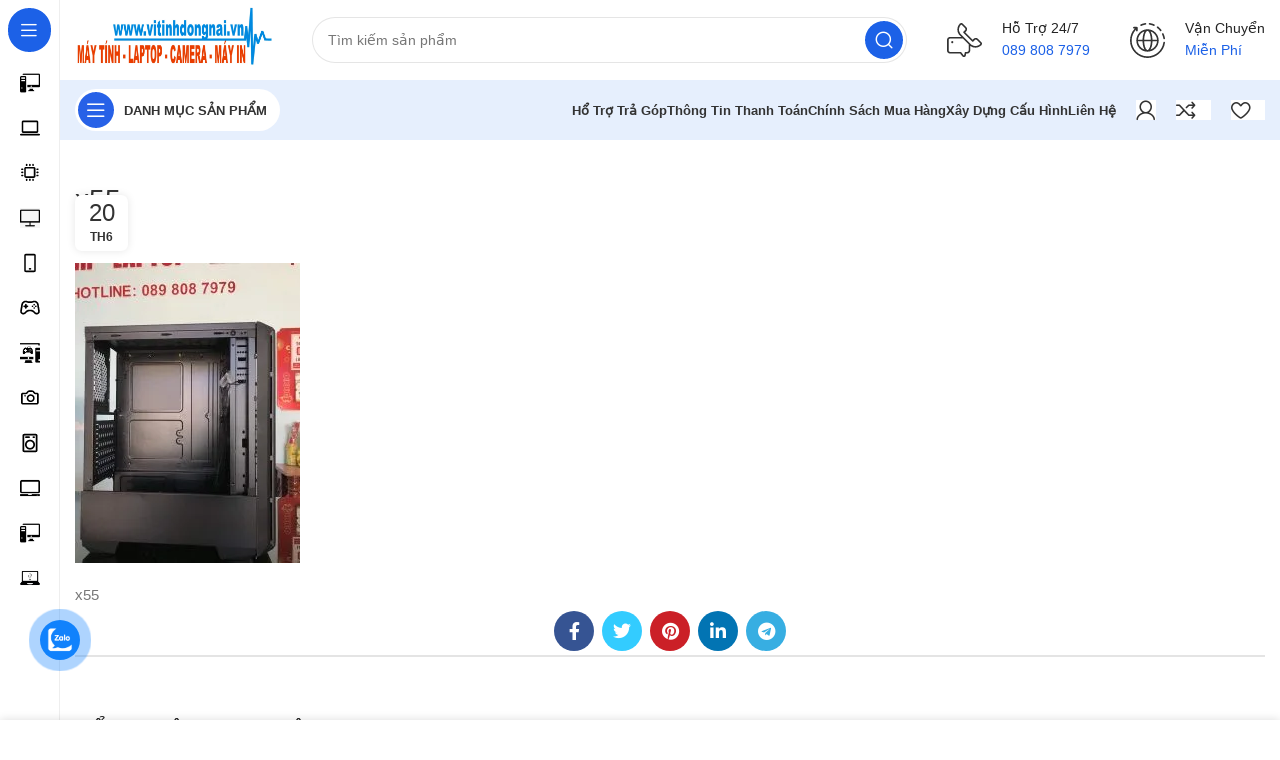

--- FILE ---
content_type: text/html; charset=UTF-8
request_url: https://vitinhdongnai.vn/?attachment_id=4000
body_size: 43024
content:
<!DOCTYPE html><html lang="vi"><head><script data-no-optimize="1">var litespeed_docref=sessionStorage.getItem("litespeed_docref");litespeed_docref&&(Object.defineProperty(document,"referrer",{get:function(){return litespeed_docref}}),sessionStorage.removeItem("litespeed_docref"));</script> <meta charset="UTF-8"><link data-optimized="2" rel="stylesheet" href="https://vitinhdongnai.vn/wp-content/litespeed/css/5b6969276cd9a4fec1de87cd2b854ee8.css?ver=2c473" /><link rel="profile" href="https://gmpg.org/xfn/11"><link rel="pingback" href="https://vitinhdongnai.vn/xmlrpc.php"> <script type="litespeed/javascript">window.MSInputMethodContext&&document.documentMode&&document.write('<script src="https://vitinhdongnai.vn/wp-content/themes/woodmart/js/libs/ie11CustomProperties.min.js"><\/script>')</script> <script type="litespeed/javascript">document.documentElement.className=document.documentElement.className+' yes-js js_active js'</script> <meta name='robots' content='index, follow, max-image-preview:large, max-snippet:-1, max-video-preview:-1' />
 <script type="litespeed/javascript">window._wca=window._wca||[]</script> <title>x55 | Công Ty TNHH Vi Tính Đồng Nai</title><link rel="canonical" href="https://vitinhdongnai.vn/" /><meta property="og:locale" content="vi_VN" /><meta property="og:type" content="article" /><meta property="og:title" content="x55 | Công Ty TNHH Vi Tính Đồng Nai" /><meta property="og:description" content="x55" /><meta property="og:url" content="https://vitinhdongnai.vn/" /><meta property="og:site_name" content="Công Ty TNHH Vi Tính Đồng Nai" /><meta property="article:publisher" content="https://www.facebook.com/dongnaiit.vn/" /><meta property="article:modified_time" content="2021-06-20T13:46:55+00:00" /><meta property="og:image" content="https://vitinhdongnai.vn" /><meta property="og:image:width" content="1920" /><meta property="og:image:height" content="2560" /><meta property="og:image:type" content="image/jpeg" /><meta name="twitter:card" content="summary_large_image" /> <script type="application/ld+json" class="yoast-schema-graph">{"@context":"https://schema.org","@graph":[{"@type":"WebPage","@id":"https://vitinhdongnai.vn/","url":"https://vitinhdongnai.vn/","name":"x55 | Công Ty TNHH Vi Tính Đồng Nai","isPartOf":{"@id":"https://vitinhdongnai.vn/#website"},"primaryImageOfPage":{"@id":"https://vitinhdongnai.vn/#primaryimage"},"image":{"@id":"https://vitinhdongnai.vn/#primaryimage"},"thumbnailUrl":"https://vitinhdongnai.vn/wp-content/uploads/2019/06/x55.jpg","datePublished":"2019-06-20T04:51:29+00:00","dateModified":"2021-06-20T13:46:55+00:00","breadcrumb":{"@id":"https://vitinhdongnai.vn/#breadcrumb"},"inLanguage":"vi","potentialAction":[{"@type":"ReadAction","target":["https://vitinhdongnai.vn/"]}]},{"@type":"ImageObject","inLanguage":"vi","@id":"https://vitinhdongnai.vn/#primaryimage","url":"https://vitinhdongnai.vn/wp-content/uploads/2019/06/x55.jpg","contentUrl":"https://vitinhdongnai.vn/wp-content/uploads/2019/06/x55.jpg","width":1920,"height":2560,"caption":"x55"},{"@type":"BreadcrumbList","@id":"https://vitinhdongnai.vn/#breadcrumb","itemListElement":[{"@type":"ListItem","position":1,"name":"Home","item":"https://vitinhdongnai.vn/"},{"@type":"ListItem","position":2,"name":"Case (Vỏ) máy tính Vitra Hera L106 Temper Glass","item":"https://vitinhdongnai.vn/san-pham/case-vo-may-tinh-vitra-hera-l106-temper-glass"},{"@type":"ListItem","position":3,"name":"x55"}]},{"@type":"WebSite","@id":"https://vitinhdongnai.vn/#website","url":"https://vitinhdongnai.vn/","name":"Công Ty TNHH Vi Tính Đồng Nai - PC Gaming - Workstation - MT Văn Phòng","description":"589 Đồng Khởi, Tân Phong, Biên Hoà","publisher":{"@id":"https://vitinhdongnai.vn/#organization"},"potentialAction":[{"@type":"SearchAction","target":{"@type":"EntryPoint","urlTemplate":"https://vitinhdongnai.vn/?s={search_term_string}"},"query-input":{"@type":"PropertyValueSpecification","valueRequired":true,"valueName":"search_term_string"}}],"inLanguage":"vi"},{"@type":"Organization","@id":"https://vitinhdongnai.vn/#organization","name":"Công Ty TNHH Vi Tính Đồng Nai - PC Gaming - PC Văn Phòng - Máy Tính","url":"https://vitinhdongnai.vn/","logo":{"@type":"ImageObject","inLanguage":"vi","@id":"https://vitinhdongnai.vn/#/schema/logo/image/","url":"https://vitinhdongnai.vn/wp-content/uploads/2021/03/VITINHDONGNAILOGO111.jpg","contentUrl":"https://vitinhdongnai.vn/wp-content/uploads/2021/03/VITINHDONGNAILOGO111.jpg","width":250,"height":120,"caption":"Công Ty TNHH Vi Tính Đồng Nai - PC Gaming - PC Văn Phòng - Máy Tính"},"image":{"@id":"https://vitinhdongnai.vn/#/schema/logo/image/"},"sameAs":["https://www.facebook.com/dongnaiit.vn/"]}]}</script> <link rel='dns-prefetch' href='//stats.wp.com' /><link rel='dns-prefetch' href='//secure.gravatar.com' /><link rel='dns-prefetch' href='//fonts.googleapis.com' /><link rel='dns-prefetch' href='//v0.wordpress.com' /><link rel='dns-prefetch' href='//widgets.wp.com' /><link rel='dns-prefetch' href='//s0.wp.com' /><link rel='dns-prefetch' href='//0.gravatar.com' /><link rel='dns-prefetch' href='//1.gravatar.com' /><link rel='dns-prefetch' href='//2.gravatar.com' /><link rel="alternate" type="application/rss+xml" title="Dòng thông tin Công Ty TNHH Vi Tính Đồng Nai &raquo;" href="https://vitinhdongnai.vn/feed" /><link rel="alternate" type="application/rss+xml" title="Công Ty TNHH Vi Tính Đồng Nai &raquo; Dòng bình luận" href="https://vitinhdongnai.vn/comments/feed" /><link rel="alternate" type="application/rss+xml" title="Công Ty TNHH Vi Tính Đồng Nai &raquo; x55 Dòng bình luận" href="https://vitinhdongnai.vn/?attachment_id=4000/feed" /><style id='safe-svg-svg-icon-style-inline-css' type='text/css'>.safe-svg-cover{text-align:center}.safe-svg-cover .safe-svg-inside{display:inline-block;max-width:100%}.safe-svg-cover svg{fill:currentColor;height:100%;max-height:100%;max-width:100%;width:100%}</style><style id='jetpack-sharing-buttons-style-inline-css' type='text/css'>.jetpack-sharing-buttons__services-list{display:flex;flex-direction:row;flex-wrap:wrap;gap:0;list-style-type:none;margin:5px;padding:0}.jetpack-sharing-buttons__services-list.has-small-icon-size{font-size:12px}.jetpack-sharing-buttons__services-list.has-normal-icon-size{font-size:16px}.jetpack-sharing-buttons__services-list.has-large-icon-size{font-size:24px}.jetpack-sharing-buttons__services-list.has-huge-icon-size{font-size:36px}@media print{.jetpack-sharing-buttons__services-list{display:none!important}}.editor-styles-wrapper .wp-block-jetpack-sharing-buttons{gap:0;padding-inline-start:0}ul.jetpack-sharing-buttons__services-list.has-background{padding:1.25em 2.375em}</style><style id='yith-wcwl-add-to-wishlist-inline-css' type='text/css'>:root { --rounded-corners-radius: 16px; --add-to-cart-rounded-corners-radius: 16px; --color-headers-background: #F4F4F4; --feedback-duration: 3s }</style><style id='yith-wcwl-main-inline-css' type='text/css'>:root { --rounded-corners-radius: 16px; --add-to-cart-rounded-corners-radius: 16px; --color-headers-background: #F4F4F4; --feedback-duration: 3s }</style><style id='classic-theme-styles-inline-css' type='text/css'>/*! This file is auto-generated */
.wp-block-button__link{color:#fff;background-color:#32373c;border-radius:9999px;box-shadow:none;text-decoration:none;padding:calc(.667em + 2px) calc(1.333em + 2px);font-size:1.125em}.wp-block-file__button{background:#32373c;color:#fff;text-decoration:none}</style><style id='global-styles-inline-css' type='text/css'>:root{--wp--preset--aspect-ratio--square: 1;--wp--preset--aspect-ratio--4-3: 4/3;--wp--preset--aspect-ratio--3-4: 3/4;--wp--preset--aspect-ratio--3-2: 3/2;--wp--preset--aspect-ratio--2-3: 2/3;--wp--preset--aspect-ratio--16-9: 16/9;--wp--preset--aspect-ratio--9-16: 9/16;--wp--preset--color--black: #000000;--wp--preset--color--cyan-bluish-gray: #abb8c3;--wp--preset--color--white: #ffffff;--wp--preset--color--pale-pink: #f78da7;--wp--preset--color--vivid-red: #cf2e2e;--wp--preset--color--luminous-vivid-orange: #ff6900;--wp--preset--color--luminous-vivid-amber: #fcb900;--wp--preset--color--light-green-cyan: #7bdcb5;--wp--preset--color--vivid-green-cyan: #00d084;--wp--preset--color--pale-cyan-blue: #8ed1fc;--wp--preset--color--vivid-cyan-blue: #0693e3;--wp--preset--color--vivid-purple: #9b51e0;--wp--preset--gradient--vivid-cyan-blue-to-vivid-purple: linear-gradient(135deg,rgba(6,147,227,1) 0%,rgb(155,81,224) 100%);--wp--preset--gradient--light-green-cyan-to-vivid-green-cyan: linear-gradient(135deg,rgb(122,220,180) 0%,rgb(0,208,130) 100%);--wp--preset--gradient--luminous-vivid-amber-to-luminous-vivid-orange: linear-gradient(135deg,rgba(252,185,0,1) 0%,rgba(255,105,0,1) 100%);--wp--preset--gradient--luminous-vivid-orange-to-vivid-red: linear-gradient(135deg,rgba(255,105,0,1) 0%,rgb(207,46,46) 100%);--wp--preset--gradient--very-light-gray-to-cyan-bluish-gray: linear-gradient(135deg,rgb(238,238,238) 0%,rgb(169,184,195) 100%);--wp--preset--gradient--cool-to-warm-spectrum: linear-gradient(135deg,rgb(74,234,220) 0%,rgb(151,120,209) 20%,rgb(207,42,186) 40%,rgb(238,44,130) 60%,rgb(251,105,98) 80%,rgb(254,248,76) 100%);--wp--preset--gradient--blush-light-purple: linear-gradient(135deg,rgb(255,206,236) 0%,rgb(152,150,240) 100%);--wp--preset--gradient--blush-bordeaux: linear-gradient(135deg,rgb(254,205,165) 0%,rgb(254,45,45) 50%,rgb(107,0,62) 100%);--wp--preset--gradient--luminous-dusk: linear-gradient(135deg,rgb(255,203,112) 0%,rgb(199,81,192) 50%,rgb(65,88,208) 100%);--wp--preset--gradient--pale-ocean: linear-gradient(135deg,rgb(255,245,203) 0%,rgb(182,227,212) 50%,rgb(51,167,181) 100%);--wp--preset--gradient--electric-grass: linear-gradient(135deg,rgb(202,248,128) 0%,rgb(113,206,126) 100%);--wp--preset--gradient--midnight: linear-gradient(135deg,rgb(2,3,129) 0%,rgb(40,116,252) 100%);--wp--preset--font-size--small: 13px;--wp--preset--font-size--medium: 20px;--wp--preset--font-size--large: 36px;--wp--preset--font-size--x-large: 42px;--wp--preset--font-family--inter: "Inter", sans-serif;--wp--preset--font-family--cardo: Cardo;--wp--preset--spacing--20: 0.44rem;--wp--preset--spacing--30: 0.67rem;--wp--preset--spacing--40: 1rem;--wp--preset--spacing--50: 1.5rem;--wp--preset--spacing--60: 2.25rem;--wp--preset--spacing--70: 3.38rem;--wp--preset--spacing--80: 5.06rem;--wp--preset--shadow--natural: 6px 6px 9px rgba(0, 0, 0, 0.2);--wp--preset--shadow--deep: 12px 12px 50px rgba(0, 0, 0, 0.4);--wp--preset--shadow--sharp: 6px 6px 0px rgba(0, 0, 0, 0.2);--wp--preset--shadow--outlined: 6px 6px 0px -3px rgba(255, 255, 255, 1), 6px 6px rgba(0, 0, 0, 1);--wp--preset--shadow--crisp: 6px 6px 0px rgba(0, 0, 0, 1);}:where(.is-layout-flex){gap: 0.5em;}:where(.is-layout-grid){gap: 0.5em;}body .is-layout-flex{display: flex;}.is-layout-flex{flex-wrap: wrap;align-items: center;}.is-layout-flex > :is(*, div){margin: 0;}body .is-layout-grid{display: grid;}.is-layout-grid > :is(*, div){margin: 0;}:where(.wp-block-columns.is-layout-flex){gap: 2em;}:where(.wp-block-columns.is-layout-grid){gap: 2em;}:where(.wp-block-post-template.is-layout-flex){gap: 1.25em;}:where(.wp-block-post-template.is-layout-grid){gap: 1.25em;}.has-black-color{color: var(--wp--preset--color--black) !important;}.has-cyan-bluish-gray-color{color: var(--wp--preset--color--cyan-bluish-gray) !important;}.has-white-color{color: var(--wp--preset--color--white) !important;}.has-pale-pink-color{color: var(--wp--preset--color--pale-pink) !important;}.has-vivid-red-color{color: var(--wp--preset--color--vivid-red) !important;}.has-luminous-vivid-orange-color{color: var(--wp--preset--color--luminous-vivid-orange) !important;}.has-luminous-vivid-amber-color{color: var(--wp--preset--color--luminous-vivid-amber) !important;}.has-light-green-cyan-color{color: var(--wp--preset--color--light-green-cyan) !important;}.has-vivid-green-cyan-color{color: var(--wp--preset--color--vivid-green-cyan) !important;}.has-pale-cyan-blue-color{color: var(--wp--preset--color--pale-cyan-blue) !important;}.has-vivid-cyan-blue-color{color: var(--wp--preset--color--vivid-cyan-blue) !important;}.has-vivid-purple-color{color: var(--wp--preset--color--vivid-purple) !important;}.has-black-background-color{background-color: var(--wp--preset--color--black) !important;}.has-cyan-bluish-gray-background-color{background-color: var(--wp--preset--color--cyan-bluish-gray) !important;}.has-white-background-color{background-color: var(--wp--preset--color--white) !important;}.has-pale-pink-background-color{background-color: var(--wp--preset--color--pale-pink) !important;}.has-vivid-red-background-color{background-color: var(--wp--preset--color--vivid-red) !important;}.has-luminous-vivid-orange-background-color{background-color: var(--wp--preset--color--luminous-vivid-orange) !important;}.has-luminous-vivid-amber-background-color{background-color: var(--wp--preset--color--luminous-vivid-amber) !important;}.has-light-green-cyan-background-color{background-color: var(--wp--preset--color--light-green-cyan) !important;}.has-vivid-green-cyan-background-color{background-color: var(--wp--preset--color--vivid-green-cyan) !important;}.has-pale-cyan-blue-background-color{background-color: var(--wp--preset--color--pale-cyan-blue) !important;}.has-vivid-cyan-blue-background-color{background-color: var(--wp--preset--color--vivid-cyan-blue) !important;}.has-vivid-purple-background-color{background-color: var(--wp--preset--color--vivid-purple) !important;}.has-black-border-color{border-color: var(--wp--preset--color--black) !important;}.has-cyan-bluish-gray-border-color{border-color: var(--wp--preset--color--cyan-bluish-gray) !important;}.has-white-border-color{border-color: var(--wp--preset--color--white) !important;}.has-pale-pink-border-color{border-color: var(--wp--preset--color--pale-pink) !important;}.has-vivid-red-border-color{border-color: var(--wp--preset--color--vivid-red) !important;}.has-luminous-vivid-orange-border-color{border-color: var(--wp--preset--color--luminous-vivid-orange) !important;}.has-luminous-vivid-amber-border-color{border-color: var(--wp--preset--color--luminous-vivid-amber) !important;}.has-light-green-cyan-border-color{border-color: var(--wp--preset--color--light-green-cyan) !important;}.has-vivid-green-cyan-border-color{border-color: var(--wp--preset--color--vivid-green-cyan) !important;}.has-pale-cyan-blue-border-color{border-color: var(--wp--preset--color--pale-cyan-blue) !important;}.has-vivid-cyan-blue-border-color{border-color: var(--wp--preset--color--vivid-cyan-blue) !important;}.has-vivid-purple-border-color{border-color: var(--wp--preset--color--vivid-purple) !important;}.has-vivid-cyan-blue-to-vivid-purple-gradient-background{background: var(--wp--preset--gradient--vivid-cyan-blue-to-vivid-purple) !important;}.has-light-green-cyan-to-vivid-green-cyan-gradient-background{background: var(--wp--preset--gradient--light-green-cyan-to-vivid-green-cyan) !important;}.has-luminous-vivid-amber-to-luminous-vivid-orange-gradient-background{background: var(--wp--preset--gradient--luminous-vivid-amber-to-luminous-vivid-orange) !important;}.has-luminous-vivid-orange-to-vivid-red-gradient-background{background: var(--wp--preset--gradient--luminous-vivid-orange-to-vivid-red) !important;}.has-very-light-gray-to-cyan-bluish-gray-gradient-background{background: var(--wp--preset--gradient--very-light-gray-to-cyan-bluish-gray) !important;}.has-cool-to-warm-spectrum-gradient-background{background: var(--wp--preset--gradient--cool-to-warm-spectrum) !important;}.has-blush-light-purple-gradient-background{background: var(--wp--preset--gradient--blush-light-purple) !important;}.has-blush-bordeaux-gradient-background{background: var(--wp--preset--gradient--blush-bordeaux) !important;}.has-luminous-dusk-gradient-background{background: var(--wp--preset--gradient--luminous-dusk) !important;}.has-pale-ocean-gradient-background{background: var(--wp--preset--gradient--pale-ocean) !important;}.has-electric-grass-gradient-background{background: var(--wp--preset--gradient--electric-grass) !important;}.has-midnight-gradient-background{background: var(--wp--preset--gradient--midnight) !important;}.has-small-font-size{font-size: var(--wp--preset--font-size--small) !important;}.has-medium-font-size{font-size: var(--wp--preset--font-size--medium) !important;}.has-large-font-size{font-size: var(--wp--preset--font-size--large) !important;}.has-x-large-font-size{font-size: var(--wp--preset--font-size--x-large) !important;}
:where(.wp-block-post-template.is-layout-flex){gap: 1.25em;}:where(.wp-block-post-template.is-layout-grid){gap: 1.25em;}
:where(.wp-block-columns.is-layout-flex){gap: 2em;}:where(.wp-block-columns.is-layout-grid){gap: 2em;}
:root :where(.wp-block-pullquote){font-size: 1.5em;line-height: 1.6;}</style><style id='woocommerce-inline-inline-css' type='text/css'>.woocommerce form .form-row .required { visibility: visible; }</style><style id='yith-quick-view-inline-css' type='text/css'>#yith-quick-view-modal .yith-quick-view-overlay{background:rgba( 0, 0, 0, 0.8)}
				#yith-quick-view-modal .yith-wcqv-main{background:#ffffff;}
				#yith-quick-view-close{color:#cdcdcd;}
				#yith-quick-view-close:hover{color:#ff0000;}</style><style id='akismet-widget-style-inline-css' type='text/css'>.a-stats {
				--akismet-color-mid-green: #357b49;
				--akismet-color-white: #fff;
				--akismet-color-light-grey: #f6f7f7;

				max-width: 350px;
				width: auto;
			}

			.a-stats * {
				all: unset;
				box-sizing: border-box;
			}

			.a-stats strong {
				font-weight: 600;
			}

			.a-stats a.a-stats__link,
			.a-stats a.a-stats__link:visited,
			.a-stats a.a-stats__link:active {
				background: var(--akismet-color-mid-green);
				border: none;
				box-shadow: none;
				border-radius: 8px;
				color: var(--akismet-color-white);
				cursor: pointer;
				display: block;
				font-family: -apple-system, BlinkMacSystemFont, 'Segoe UI', 'Roboto', 'Oxygen-Sans', 'Ubuntu', 'Cantarell', 'Helvetica Neue', sans-serif;
				font-weight: 500;
				padding: 12px;
				text-align: center;
				text-decoration: none;
				transition: all 0.2s ease;
			}

			/* Extra specificity to deal with TwentyTwentyOne focus style */
			.widget .a-stats a.a-stats__link:focus {
				background: var(--akismet-color-mid-green);
				color: var(--akismet-color-white);
				text-decoration: none;
			}

			.a-stats a.a-stats__link:hover {
				filter: brightness(110%);
				box-shadow: 0 4px 12px rgba(0, 0, 0, 0.06), 0 0 2px rgba(0, 0, 0, 0.16);
			}

			.a-stats .count {
				color: var(--akismet-color-white);
				display: block;
				font-size: 1.5em;
				line-height: 1.4;
				padding: 0 13px;
				white-space: nowrap;
			}</style> <script type="litespeed/javascript" data-src="https://vitinhdongnai.vn/wp-includes/js/jquery/jquery.min.js" id="jquery-core-js"></script> <script id="wc-add-to-cart-js-extra" type="litespeed/javascript">var wc_add_to_cart_params={"ajax_url":"\/wp-admin\/admin-ajax.php","wc_ajax_url":"\/?wc-ajax=%%endpoint%%","i18n_view_cart":"Xem gi\u1ecf h\u00e0ng","cart_url":"https:\/\/vitinhdongnai.vn\/cart","is_cart":"","cart_redirect_after_add":"no"}</script> <script id="woocommerce-js-extra" type="litespeed/javascript">var woocommerce_params={"ajax_url":"\/wp-admin\/admin-ajax.php","wc_ajax_url":"\/?wc-ajax=%%endpoint%%","i18n_password_show":"Hi\u1ec3n th\u1ecb m\u1eadt kh\u1ea9u","i18n_password_hide":"\u1ea8n m\u1eadt kh\u1ea9u"}</script> <script type="text/javascript" src="https://stats.wp.com/s-202549.js" id="woocommerce-analytics-js" defer="defer" data-wp-strategy="defer"></script> <link rel="https://api.w.org/" href="https://vitinhdongnai.vn/wp-json/" /><link rel="alternate" title="JSON" type="application/json" href="https://vitinhdongnai.vn/wp-json/wp/v2/media/4000" /><link rel="EditURI" type="application/rsd+xml" title="RSD" href="https://vitinhdongnai.vn/xmlrpc.php?rsd" /><meta name="generator" content="WordPress 6.6.4" /><meta name="generator" content="WooCommerce 9.7.0" /><link rel='shortlink' href='https://wp.me/a9ouv0-12w' /><link rel="alternate" title="oNhúng (JSON)" type="application/json+oembed" href="https://vitinhdongnai.vn/wp-json/oembed/1.0/embed?url=https%3A%2F%2Fvitinhdongnai.vn%2F%3Fattachment_id%3D4000" /><link rel="alternate" title="oNhúng (XML)" type="text/xml+oembed" href="https://vitinhdongnai.vn/wp-json/oembed/1.0/embed?url=https%3A%2F%2Fvitinhdongnai.vn%2F%3Fattachment_id%3D4000&#038;format=xml" /><style>img#wpstats{display:none}</style><meta name="viewport" content="width=device-width, initial-scale=1.0, maximum-scale=1.0, user-scalable=no">
<noscript><style>.woocommerce-product-gallery{ opacity: 1 !important; }</style></noscript><meta name="generator" content="Elementor 3.33.2; features: e_font_icon_svg, additional_custom_breakpoints; settings: css_print_method-external, google_font-enabled, font_display-auto"><style type="text/css">.recentcomments a{display:inline !important;padding:0 !important;margin:0 !important;}</style><style>.e-con.e-parent:nth-of-type(n+4):not(.e-lazyloaded):not(.e-no-lazyload),
				.e-con.e-parent:nth-of-type(n+4):not(.e-lazyloaded):not(.e-no-lazyload) * {
					background-image: none !important;
				}
				@media screen and (max-height: 1024px) {
					.e-con.e-parent:nth-of-type(n+3):not(.e-lazyloaded):not(.e-no-lazyload),
					.e-con.e-parent:nth-of-type(n+3):not(.e-lazyloaded):not(.e-no-lazyload) * {
						background-image: none !important;
					}
				}
				@media screen and (max-height: 640px) {
					.e-con.e-parent:nth-of-type(n+2):not(.e-lazyloaded):not(.e-no-lazyload),
					.e-con.e-parent:nth-of-type(n+2):not(.e-lazyloaded):not(.e-no-lazyload) * {
						background-image: none !important;
					}
				}</style><link rel="preconnect" href="https://fonts.googleapis.com"><link rel="preconnect" href="https://fonts.gstatic.com/" crossorigin><meta name="generator" content="Powered by Slider Revolution 6.7.38 - responsive, Mobile-Friendly Slider Plugin for WordPress with comfortable drag and drop interface." /><link rel="canonical" href="https://vitinhdongnai.vn/?attachment_id=4000" /><meta name="description" content="x55" /><meta name="title" content="x55 - Công Ty TNHH Vi Tính Đồng Nai" /><meta name="robots" content="index,follow" /><style id='wp-fonts-local' type='text/css'>@font-face{font-family:Inter;font-style:normal;font-weight:300 900;font-display:fallback;src:url('https://vitinhdongnai.vn/wp-content/plugins/woocommerce/assets/fonts/Inter-VariableFont_slnt,wght.woff2') format('woff2');font-stretch:normal;}
@font-face{font-family:Cardo;font-style:normal;font-weight:400;font-display:fallback;src:url('https://vitinhdongnai.vn/wp-content/plugins/woocommerce/assets/fonts/cardo_normal_400.woff2') format('woff2');}</style><link rel="icon" href="https://vitinhdongnai.vn/wp-content/uploads/2021/03/cropped-vitinhdongnai-2-32x32.png" sizes="32x32" /><link rel="icon" href="https://vitinhdongnai.vn/wp-content/uploads/2021/03/cropped-vitinhdongnai-2-192x192.png" sizes="192x192" /><link rel="apple-touch-icon" href="https://vitinhdongnai.vn/wp-content/uploads/2021/03/cropped-vitinhdongnai-2-180x180.png" /><meta name="msapplication-TileImage" content="https://vitinhdongnai.vn/wp-content/uploads/2021/03/cropped-vitinhdongnai-2-270x270.png" /> <script data-jetpack-boost="ignore" type="litespeed/javascript">window._tpt??={};window.SR7??={};_tpt.R??={};_tpt.R.fonts??={};_tpt.R.fonts.customFonts??={};SR7.devMode=!1;SR7.F??={};SR7.G??={};SR7.LIB??={};SR7.E??={};SR7.E.gAddons??={};SR7.E.php??={};SR7.E.nonce='456ecac27d';SR7.E.ajaxurl='https://vitinhdongnai.vn/wp-admin/admin-ajax.php';SR7.E.resturl='https://vitinhdongnai.vn/wp-json/';SR7.E.slug_path='revslider/revslider.php';SR7.E.slug='revslider';SR7.E.plugin_url='https://vitinhdongnai.vn/wp-content/plugins/revslider/';SR7.E.wp_plugin_url='https://vitinhdongnai.vn/wp-content/plugins/';SR7.E.revision='6.7.38';SR7.E.fontBaseUrl='';SR7.G.breakPoints=[1240,1024,778,480];SR7.G.fSUVW=!1;SR7.E.modules=['module','page','slide','layer','draw','animate','srtools','canvas','defaults','carousel','navigation','media','modifiers','migration'];SR7.E.libs=['WEBGL'];SR7.E.css=['csslp','cssbtns','cssfilters','cssnav','cssmedia'];SR7.E.resources={};SR7.E.ytnc=!1;SR7.JSON??={};
/*! Slider Revolution 7.0 - Page Processor */
!function(){"use strict";window.SR7??={},window._tpt??={},SR7.version="Slider Revolution 6.7.16",_tpt.getMobileZoom=()=>_tpt.is_mobile?document.documentElement.clientWidth/window.innerWidth:1,_tpt.getWinDim=function(t){_tpt.screenHeightWithUrlBar??=window.innerHeight;let e=SR7.F?.modal?.visible&&SR7.M[SR7.F.module.getIdByAlias(SR7.F.modal.requested)];_tpt.scrollBar=window.innerWidth!==document.documentElement.clientWidth||e&&window.innerWidth!==e.c.module.clientWidth,_tpt.winW=_tpt.getMobileZoom()*window.innerWidth-(_tpt.scrollBar||"prepare"==t?_tpt.scrollBarW??_tpt.mesureScrollBar():0),_tpt.winH=_tpt.getMobileZoom()*window.innerHeight,_tpt.winWAll=document.documentElement.clientWidth},_tpt.getResponsiveLevel=function(t,e){return SR7.G.fSUVW?_tpt.closestGE(t,window.innerWidth):_tpt.closestGE(t,_tpt.winWAll)},_tpt.mesureScrollBar=function(){let t=document.createElement("div");return t.className="RSscrollbar-measure",t.style.width="100px",t.style.height="100px",t.style.overflow="scroll",t.style.position="absolute",t.style.top="-9999px",document.body.appendChild(t),_tpt.scrollBarW=t.offsetWidth-t.clientWidth,document.body.removeChild(t),_tpt.scrollBarW},_tpt.loadCSS=async function(t,e,s){return s?_tpt.R.fonts.required[e].status=1:(_tpt.R[e]??={},_tpt.R[e].status=1),new Promise(((i,n)=>{if(_tpt.isStylesheetLoaded(t))s?_tpt.R.fonts.required[e].status=2:_tpt.R[e].status=2,i();else{const o=document.createElement("link");o.rel="stylesheet";let l="text",r="css";o.type=l+"/"+r,o.href=t,o.onload=()=>{s?_tpt.R.fonts.required[e].status=2:_tpt.R[e].status=2,i()},o.onerror=()=>{s?_tpt.R.fonts.required[e].status=3:_tpt.R[e].status=3,n(new Error(`Failed to load CSS: ${t}`))},document.head.appendChild(o)}}))},_tpt.addContainer=function(t){const{tag:e="div",id:s,class:i,datas:n,textContent:o,iHTML:l}=t,r=document.createElement(e);if(s&&""!==s&&(r.id=s),i&&""!==i&&(r.className=i),n)for(const[t,e]of Object.entries(n))"style"==t?r.style.cssText=e:r.setAttribute(`data-${t}`,e);return o&&(r.textContent=o),l&&(r.innerHTML=l),r},_tpt.collector=function(){return{fragment:new DocumentFragment,add(t){var e=_tpt.addContainer(t);return this.fragment.appendChild(e),e},append(t){t.appendChild(this.fragment)}}},_tpt.isStylesheetLoaded=function(t){let e=t.split("?")[0];return Array.from(document.querySelectorAll('link[rel="stylesheet"], link[rel="preload"]')).some((t=>t.href.split("?")[0]===e))},_tpt.preloader={requests:new Map,preloaderTemplates:new Map,show:function(t,e){if(!e||!t)return;const{type:s,color:i}=e;if(s<0||"off"==s)return;const n=`preloader_${s}`;let o=this.preloaderTemplates.get(n);o||(o=this.build(s,i),this.preloaderTemplates.set(n,o)),this.requests.has(t)||this.requests.set(t,{count:0});const l=this.requests.get(t);clearTimeout(l.timer),l.count++,1===l.count&&(l.timer=setTimeout((()=>{l.preloaderClone=o.cloneNode(!0),l.anim&&l.anim.kill(),void 0!==_tpt.gsap?l.anim=_tpt.gsap.fromTo(l.preloaderClone,1,{opacity:0},{opacity:1}):l.preloaderClone.classList.add("sr7-fade-in"),t.appendChild(l.preloaderClone)}),150))},hide:function(t){if(!this.requests.has(t))return;const e=this.requests.get(t);e.count--,e.count<0&&(e.count=0),e.anim&&e.anim.kill(),0===e.count&&(clearTimeout(e.timer),e.preloaderClone&&(e.preloaderClone.classList.remove("sr7-fade-in"),e.anim=_tpt.gsap.to(e.preloaderClone,.3,{opacity:0,onComplete:function(){e.preloaderClone.remove()}})))},state:function(t){if(!this.requests.has(t))return!1;return this.requests.get(t).count>0},build:(t,e="#ffffff",s="")=>{if(t<0||"off"===t)return null;const i=parseInt(t);if(t="prlt"+i,isNaN(i))return null;if(_tpt.loadCSS(SR7.E.plugin_url+"public/css/preloaders/t"+i+".css","preloader_"+t),isNaN(i)||i<6){const n=`background-color:${e}`,o=1===i||2==i?n:"",l=3===i||4==i?n:"",r=_tpt.collector();["dot1","dot2","bounce1","bounce2","bounce3"].forEach((t=>r.add({tag:"div",class:t,datas:{style:l}})));const d=_tpt.addContainer({tag:"sr7-prl",class:`${t} ${s}`,datas:{style:o}});return r.append(d),d}{let n={};if(7===i){let t;e.startsWith("#")?(t=e.replace("#",""),t=`rgba(${parseInt(t.substring(0,2),16)}, ${parseInt(t.substring(2,4),16)}, ${parseInt(t.substring(4,6),16)}, `):e.startsWith("rgb")&&(t=e.slice(e.indexOf("(")+1,e.lastIndexOf(")")).split(",").map((t=>t.trim())),t=`rgba(${t[0]}, ${t[1]}, ${t[2]}, `),t&&(n.style=`border-top-color: ${t}0.65); border-bottom-color: ${t}0.15); border-left-color: ${t}0.65); border-right-color: ${t}0.15)`)}else 12===i&&(n.style=`background:${e}`);const o=[10,0,4,2,5,9,0,4,4,2][i-6],l=_tpt.collector(),r=l.add({tag:"div",class:"sr7-prl-inner",datas:n});Array.from({length:o}).forEach((()=>r.appendChild(l.add({tag:"span",datas:{style:`background:${e}`}}))));const d=_tpt.addContainer({tag:"sr7-prl",class:`${t} ${s}`});return l.append(d),d}}},SR7.preLoader={show:(t,e)=>{"off"!==(SR7.M[t]?.settings?.pLoader?.type??"off")&&_tpt.preloader.show(e||SR7.M[t].c.module,SR7.M[t]?.settings?.pLoader??{color:"#fff",type:10})},hide:(t,e)=>{"off"!==(SR7.M[t]?.settings?.pLoader?.type??"off")&&_tpt.preloader.hide(e||SR7.M[t].c.module)},state:(t,e)=>_tpt.preloader.state(e||SR7.M[t].c.module)},_tpt.prepareModuleHeight=function(t){window.SR7.M??={},window.SR7.M[t.id]??={},"ignore"==t.googleFont&&(SR7.E.ignoreGoogleFont=!0);let e=window.SR7.M[t.id];if(null==_tpt.scrollBarW&&_tpt.mesureScrollBar(),e.c??={},e.states??={},e.settings??={},e.settings.size??={},t.fixed&&(e.settings.fixed=!0),e.c.module=document.querySelector("sr7-module#"+t.id),e.c.adjuster=e.c.module.getElementsByTagName("sr7-adjuster")[0],e.c.content=e.c.module.getElementsByTagName("sr7-content")[0],"carousel"==t.type&&(e.c.carousel=e.c.content.getElementsByTagName("sr7-carousel")[0]),null==e.c.module||null==e.c.module)return;t.plType&&t.plColor&&(e.settings.pLoader={type:t.plType,color:t.plColor}),void 0===t.plType||"off"===t.plType||SR7.preLoader.state(t.id)&&SR7.preLoader.state(t.id,e.c.module)||SR7.preLoader.show(t.id,e.c.module),_tpt.winW||_tpt.getWinDim("prepare"),_tpt.getWinDim();let s=""+e.c.module.dataset?.modal;"modal"==s||"true"==s||"undefined"!==s&&"false"!==s||(e.settings.size.fullWidth=t.size.fullWidth,e.LEV??=_tpt.getResponsiveLevel(window.SR7.G.breakPoints,t.id),t.vpt=_tpt.fillArray(t.vpt,5),e.settings.vPort=t.vpt[e.LEV],void 0!==t.el&&"720"==t.el[4]&&t.gh[4]!==t.el[4]&&"960"==t.el[3]&&t.gh[3]!==t.el[3]&&"768"==t.el[2]&&t.gh[2]!==t.el[2]&&delete t.el,e.settings.size.height=null==t.el||null==t.el[e.LEV]||0==t.el[e.LEV]||"auto"==t.el[e.LEV]?_tpt.fillArray(t.gh,5,-1):_tpt.fillArray(t.el,5,-1),e.settings.size.width=_tpt.fillArray(t.gw,5,-1),e.settings.size.minHeight=_tpt.fillArray(t.mh??[0],5,-1),e.cacheSize={fullWidth:e.settings.size?.fullWidth,fullHeight:e.settings.size?.fullHeight},void 0!==t.off&&(t.off?.t&&(e.settings.size.m??={})&&(e.settings.size.m.t=t.off.t),t.off?.b&&(e.settings.size.m??={})&&(e.settings.size.m.b=t.off.b),t.off?.l&&(e.settings.size.p??={})&&(e.settings.size.p.l=t.off.l),t.off?.r&&(e.settings.size.p??={})&&(e.settings.size.p.r=t.off.r),e.offsetPrepared=!0),_tpt.updatePMHeight(t.id,t,!0))},_tpt.updatePMHeight=(t,e,s)=>{let i=SR7.M[t];var n=i.settings.size.fullWidth?_tpt.winW:i.c.module.parentNode.offsetWidth;n=0===n||isNaN(n)?_tpt.winW:n;let o=i.settings.size.width[i.LEV]||i.settings.size.width[i.LEV++]||i.settings.size.width[i.LEV--]||n,l=i.settings.size.height[i.LEV]||i.settings.size.height[i.LEV++]||i.settings.size.height[i.LEV--]||0,r=i.settings.size.minHeight[i.LEV]||i.settings.size.minHeight[i.LEV++]||i.settings.size.minHeight[i.LEV--]||0;if(l="auto"==l?0:l,l=parseInt(l),"carousel"!==e.type&&(n-=parseInt(e.onw??0)||0),i.MP=!i.settings.size.fullWidth&&n<o||_tpt.winW<o?Math.min(1,n/o):1,e.size.fullScreen||e.size.fullHeight){let t=parseInt(e.fho)||0,s=(""+e.fho).indexOf("%")>-1;e.newh=_tpt.winH-(s?_tpt.winH*t/100:t)}else e.newh=i.MP*Math.max(l,r);if(e.newh+=(parseInt(e.onh??0)||0)+(parseInt(e.carousel?.pt)||0)+(parseInt(e.carousel?.pb)||0),void 0!==e.slideduration&&(e.newh=Math.max(e.newh,parseInt(e.slideduration)/3)),e.shdw&&_tpt.buildShadow(e.id,e),i.c.adjuster.style.height=e.newh+"px",i.c.module.style.height=e.newh+"px",i.c.content.style.height=e.newh+"px",i.states.heightPrepared=!0,i.dims??={},i.dims.moduleRect=i.c.module.getBoundingClientRect(),i.c.content.style.left="-"+i.dims.moduleRect.left+"px",!i.settings.size.fullWidth)return s&&requestAnimationFrame((()=>{n!==i.c.module.parentNode.offsetWidth&&_tpt.updatePMHeight(e.id,e)})),void _tpt.bgStyle(e.id,e,window.innerWidth==_tpt.winW,!0);_tpt.bgStyle(e.id,e,window.innerWidth==_tpt.winW,!0),requestAnimationFrame((function(){s&&requestAnimationFrame((()=>{n!==i.c.module.parentNode.offsetWidth&&_tpt.updatePMHeight(e.id,e)}))})),i.earlyResizerFunction||(i.earlyResizerFunction=function(){requestAnimationFrame((function(){_tpt.getWinDim(),_tpt.moduleDefaults(e.id,e),_tpt.updateSlideBg(t,!0)}))},window.addEventListener("resize",i.earlyResizerFunction))},_tpt.buildShadow=function(t,e){let s=SR7.M[t];null==s.c.shadow&&(s.c.shadow=document.createElement("sr7-module-shadow"),s.c.shadow.classList.add("sr7-shdw-"+e.shdw),s.c.content.appendChild(s.c.shadow))},_tpt.bgStyle=async(t,e,s,i,n)=>{const o=SR7.M[t];if((e=e??o.settings).fixed&&!o.c.module.classList.contains("sr7-top-fixed")&&(o.c.module.classList.add("sr7-top-fixed"),o.c.module.style.position="fixed",o.c.module.style.width="100%",o.c.module.style.top="0px",o.c.module.style.left="0px",o.c.module.style.pointerEvents="none",o.c.module.style.zIndex=5e3,o.c.content.style.pointerEvents="none"),null==o.c.bgcanvas){let t=document.createElement("sr7-module-bg"),l=!1;if("string"==typeof e?.bg?.color&&e?.bg?.color.includes("{"))if(_tpt.gradient&&_tpt.gsap)e.bg.color=_tpt.gradient.convert(e.bg.color);else try{let t=JSON.parse(e.bg.color);(t?.orig||t?.string)&&(e.bg.color=JSON.parse(e.bg.color))}catch(t){return}let r="string"==typeof e?.bg?.color?e?.bg?.color||"transparent":e?.bg?.color?.string??e?.bg?.color?.orig??e?.bg?.color?.color??"transparent";if(t.style["background"+(String(r).includes("grad")?"":"Color")]=r,("transparent"!==r||n)&&(l=!0),o.offsetPrepared&&(t.style.visibility="hidden"),e?.bg?.image?.src&&(t.style.backgroundImage=`url(${e?.bg?.image.src})`,t.style.backgroundSize=""==(e.bg.image?.size??"")?"cover":e.bg.image.size,t.style.backgroundPosition=e.bg.image.position,t.style.backgroundRepeat=""==e.bg.image.repeat||null==e.bg.image.repeat?"no-repeat":e.bg.image.repeat,l=!0),!l)return;o.c.bgcanvas=t,e.size.fullWidth?t.style.width=_tpt.winW-(s&&_tpt.winH<document.body.offsetHeight?_tpt.scrollBarW:0)+"px":i&&(t.style.width=o.c.module.offsetWidth+"px"),e.sbt?.use?o.c.content.appendChild(o.c.bgcanvas):o.c.module.appendChild(o.c.bgcanvas)}o.c.bgcanvas.style.height=void 0!==e.newh?e.newh+"px":("carousel"==e.type?o.dims.module.h:o.dims.content.h)+"px",o.c.bgcanvas.style.left=!s&&e.sbt?.use||o.c.bgcanvas.closest("SR7-CONTENT")?"0px":"-"+(o?.dims?.moduleRect?.left??0)+"px"},_tpt.updateSlideBg=function(t,e){const s=SR7.M[t];let i=s.settings;s?.c?.bgcanvas&&(i.size.fullWidth?s.c.bgcanvas.style.width=_tpt.winW-(e&&_tpt.winH<document.body.offsetHeight?_tpt.scrollBarW:0)+"px":preparing&&(s.c.bgcanvas.style.width=s.c.module.offsetWidth+"px"))},_tpt.moduleDefaults=(t,e)=>{let s=SR7.M[t];null!=s&&null!=s.c&&null!=s.c.module&&(s.dims??={},s.dims.moduleRect=s.c.module.getBoundingClientRect(),s.c.content.style.left="-"+s.dims.moduleRect.left+"px",s.c.content.style.width=_tpt.winW-_tpt.scrollBarW+"px","carousel"==e.type&&(s.c.module.style.overflow="visible"),_tpt.bgStyle(t,e,window.innerWidth==_tpt.winW))},_tpt.getOffset=t=>{var e=t.getBoundingClientRect(),s=window.pageXOffset||document.documentElement.scrollLeft,i=window.pageYOffset||document.documentElement.scrollTop;return{top:e.top+i,left:e.left+s}},_tpt.fillArray=function(t,e){let s,i;t=Array.isArray(t)?t:[t];let n=Array(e),o=t.length;for(i=0;i<t.length;i++)n[i+(e-o)]=t[i],null==s&&"#"!==t[i]&&(s=t[i]);for(let t=0;t<e;t++)void 0!==n[t]&&"#"!=n[t]||(n[t]=s),s=n[t];return n},_tpt.closestGE=function(t,e){let s=Number.MAX_VALUE,i=-1;for(let n=0;n<t.length;n++)t[n]-1>=e&&t[n]-1-e<s&&(s=t[n]-1-e,i=n);return++i}}()</script> <style type="text/css" id="wp-custom-css">#callnowbutton.cnb-single{
	bottom:50px;
}
.fb_dialog.fb_dialog_advanced iframe{
	bottom:50px!important;
}
.woocommerce-product-details__short-description .emoji{
	width:15px;
	margin-top:-5px
}
.whb-top-bar {
    display: none !important;
}</style><style></style><style id="wd-style-header_331220-css" data-type="wd-style-header_331220">:root{
	--wd-top-bar-h: 0.001px;
	--wd-top-bar-sm-h: 0.001px;
	--wd-top-bar-sticky-h: 0.001px;

	--wd-header-general-h: 80px;
	--wd-header-general-sm-h: 60px;
	--wd-header-general-sticky-h: 0.001px;

	--wd-header-bottom-h: 60px;
	--wd-header-bottom-sm-h: 60px;
	--wd-header-bottom-sticky-h: 60px;

	--wd-header-clone-h: 0.001px;
}



.whb-header-bottom .wd-dropdown {
	margin-top: 10px;
}

.whb-header-bottom .wd-dropdown:after {
	height: 20px;
}

.whb-sticked .whb-header-bottom .wd-dropdown {
	margin-top: 10px;
}

.whb-sticked .whb-header-bottom .wd-dropdown:after {
	height: 20px;
}

.whb-header .whb-header-bottom .wd-header-cats {
	margin-top: -0px;
	margin-bottom: -0px;
	height: calc(100% + 0px);
}


@media (min-width: 1025px) {
	
		.whb-general-header-inner {
		height: 80px;
		max-height: 80px;
	}

		.whb-sticked .whb-general-header-inner {
		height: 60px;
		max-height: 60px;
	}
		
		.whb-header-bottom-inner {
		height: 60px;
		max-height: 60px;
	}

		.whb-sticked .whb-header-bottom-inner {
		height: 60px;
		max-height: 60px;
	}
		
	
	}

@media (max-width: 1024px) {
	
		.whb-general-header-inner {
		height: 60px;
		max-height: 60px;
	}
	
		.whb-header-bottom-inner {
		height: 60px;
		max-height: 60px;
	}
	
	
	}
		
.whb-1yjd6g8pvqgh79uo6oce {
	--wd-form-brd-radius: 35px;
}
.whb-row .whb-z4o6eqi1znmtf82f1h6b.wd-tools-element .wd-tools-inner, .whb-row .whb-z4o6eqi1znmtf82f1h6b.wd-tools-element > a > .wd-tools-icon {
	color: rgba(51, 51, 51, 1);
	background-color: rgba(255, 255, 255, 1);
}
.whb-row .whb-z4o6eqi1znmtf82f1h6b.wd-tools-element:hover .wd-tools-inner, .whb-row .whb-z4o6eqi1znmtf82f1h6b.wd-tools-element:hover > a > .wd-tools-icon {
	color: rgba(51, 51, 51, 0.7);
}
.whb-z4o6eqi1znmtf82f1h6b.wd-tools-element.wd-design-8 .wd-tools-icon {
	color: rgba(255, 255, 255, 1);
	background-color: rgba(39, 97, 231, 1);
}
.whb-z4o6eqi1znmtf82f1h6b.wd-tools-element.wd-design-8:hover .wd-tools-icon {
	color: rgba(255, 255, 255, 1);
}
.whb-row .whb-7qrb5r43fmh57lkx4dry.wd-tools-element .wd-tools-inner, .whb-row .whb-7qrb5r43fmh57lkx4dry.wd-tools-element > a > .wd-tools-icon {
	color: rgba(51, 51, 51, 1);
	background-color: rgba(255, 255, 255, 1);
}
.whb-row .whb-7qrb5r43fmh57lkx4dry.wd-tools-element:hover .wd-tools-inner, .whb-row .whb-7qrb5r43fmh57lkx4dry.wd-tools-element:hover > a > .wd-tools-icon {
	color: rgba(51, 51, 51, 0.7);
	background-color: rgba(255, 255, 255, 1);
}
.whb-row .whb-ad86so27lcwwiziptdg2.wd-tools-element .wd-tools-inner, .whb-row .whb-ad86so27lcwwiziptdg2.wd-tools-element > a > .wd-tools-icon {
	color: rgba(51, 51, 51, 1);
	background-color: rgba(255, 255, 255, 1);
}
.whb-row .whb-ad86so27lcwwiziptdg2.wd-tools-element:hover .wd-tools-inner, .whb-row .whb-ad86so27lcwwiziptdg2.wd-tools-element:hover > a > .wd-tools-icon {
	color: rgba(51, 51, 51, 0.7);
	background-color: rgba(255, 255, 255, 1);
}
.whb-row .whb-j9nqf397yrj3s8c855md.wd-tools-element .wd-tools-inner, .whb-row .whb-j9nqf397yrj3s8c855md.wd-tools-element > a > .wd-tools-icon {
	color: rgba(51, 51, 51, 1);
	background-color: rgba(255, 255, 255, 1);
}
.whb-row .whb-j9nqf397yrj3s8c855md.wd-tools-element:hover .wd-tools-inner, .whb-row .whb-j9nqf397yrj3s8c855md.wd-tools-element:hover > a > .wd-tools-icon {
	color: rgba(51, 51, 51, 0.7);
	background-color: rgba(255, 255, 255, 1);
}
.whb-kv1cizir1p1hjpwwydal {
	--wd-form-brd-radius: 35px;
}
.whb-kv1cizir1p1hjpwwydal.wd-search-form.wd-header-search-form-mobile .searchform {
	--wd-form-bg: rgba(255, 255, 255, 1);
}
.whb-header-bottom {
	background-color: rgba(230, 239, 253, 1);
}</style></head><body data-rsssl=1 class="attachment attachment-template-default single single-attachment postid-4000 attachmentid-4000 attachment-jpeg wp-custom-logo theme-woodmart snd-default woocommerce-no-js wrapper-custom  categories-accordion-on woodmart-ajax-shop-on offcanvas-sidebar-mobile offcanvas-sidebar-tablet sticky-toolbar-on wd-sticky-nav-enabled elementor-default elementor-kit-4837"> <script type="text/javascript" id="wd-flicker-fix">// Flicker fix.</script> <div class="wd-sticky-nav wd-hide-md"><div class="wd-sticky-nav-title">
<span>
DANH MỤC SẢN PHẨM					</span></div><ul id="menu-sticky-navigation-mega-electronics" class="menu wd-nav wd-nav-vertical wd-nav-sticky"><li id="menu-item-16145" class="menu-item menu-item-type-taxonomy menu-item-object-product_cat menu-item-16145 item-level-0 menu-mega-dropdown wd-event-hover menu-item-has-children" style="--wd-dropdown-width: 500px;"><a href="https://vitinhdongnai.vn/muc-san-pham/may-tinh-de-ban" class="woodmart-nav-link"><img data-lazyloaded="1" src="[data-uri]" width="150" height="150" data-src="https://vitinhdongnai.vn/wp-content/uploads/2023/07/pcgmiang-150x150.jpg.webp" class="wd-nav-img" alt="" decoding="async" data-srcset="https://vitinhdongnai.vn/wp-content/uploads/2023/07/pcgmiang-150x150.jpg.webp 150w, https://vitinhdongnai.vn/wp-content/uploads/2023/07/pcgmiang-600x600.jpg.webp 600w, https://vitinhdongnai.vn/wp-content/uploads/2023/07/pcgmiang-300x300.jpg.webp 300w, https://vitinhdongnai.vn/wp-content/uploads/2023/07/pcgmiang-64x64.jpg.webp 64w, https://vitinhdongnai.vn/wp-content/uploads/2023/07/pcgmiang.jpg.webp 626w" data-sizes="(max-width: 150px) 100vw, 150px" /><span class="nav-link-text">Máy Tính Để Bàn</span></a><div class="wd-dropdown-menu wd-dropdown wd-design-full-height color-scheme-dark wd-scroll"><div class="wd-scroll-content"><div class="wd-dropdown-inner"><div class="container"><div data-elementor-type="wp-post" data-elementor-id="16200" class="elementor elementor-16200" data-elementor-post-type="cms_block"><div class="elementor-element elementor-element-6342cd4 e-flex e-con-boxed wd-section-disabled e-con e-parent" data-id="6342cd4" data-element_type="container"><div class="e-con-inner"><div class="elementor-element elementor-element-1b92808 e-con-full e-flex wd-section-disabled e-con e-child" data-id="1b92808" data-element_type="container"><div class="elementor-element elementor-element-0f4d32d elementor-widget__width-initial elementor-widget elementor-widget-wd_extra_menu_list" data-id="0f4d32d" data-element_type="widget" data-widget_type="wd_extra_menu_list.default"><div class="elementor-widget-container"><ul class="wd-sub-menu  mega-menu-list"><li class="item-with-label item-label-primary">
<a  href="https://vitinhdongnai.vn/muc-san-pham/may-tinh-de-ban/may-tinh-gaming-do-hoa">
PC Gaming - Đồ Hoạ
</a><ul class="sub-sub-menu"><li class="item-with-label item-label-primary">
<a  href="https://vitinhdongnai.vn/muc-san-pham/may-tinh-de-ban/may-tinh-gaming-do-hoa/may-tinh-thiet-ke">
Máy Tính Thiết Kế
</a></li><li class="item-with-label item-label-green">
<a  href="https://vitinhdongnai.vn/muc-san-pham/may-tinh-de-ban-laptop/may-tinh-de-ban/may-tinh-gaming-2">
Máy Tính Gaming
</a></li><li class="item-with-label item-label-primary">
<a  href="https://vitinhdongnai.vn/muc-san-pham/may-tinh-de-ban/may-tinh-gaming-do-hoa/may-tinh-gaming-intel">
Máy Tính Gaming Intel
</a></li><li class="item-with-label item-label-primary">
<a  href="https://vitinhdongnai.vn/muc-san-pham/may-tinh-de-ban/may-tinh-gaming-do-hoa/may-tinh-gaming-amd">
Máy Tính Gaming AMD
</a></li></ul></li></ul></div></div></div><div class="elementor-element elementor-element-41ead87 e-con-full e-flex wd-section-disabled e-con e-child" data-id="41ead87" data-element_type="container"><div class="elementor-element elementor-element-ce46ad8 elementor-widget__width-initial elementor-widget elementor-widget-wd_extra_menu_list" data-id="ce46ad8" data-element_type="widget" data-widget_type="wd_extra_menu_list.default"><div class="elementor-widget-container"><ul class="wd-sub-menu  mega-menu-list"><li class="item-with-label item-label-primary">
<a  href="https://vitinhdongnai.vn/muc-san-pham/may-tinh-de-ban-laptop/may-tinh-de-ban/may-tinh-van-phong-2">
Máy Tính Văn Phòng
</a><ul class="sub-sub-menu"><li class="item-with-label item-label-primary">
<a  href="https://vitinhdongnai.vn/muc-san-pham/pcvp-duoi-5-trieu">
PCVP Dưới 5 Triệu
</a></li><li class="item-with-label item-label-primary">
<a  href="https://vitinhdongnai.vn/muc-san-pham/may-tinh-de-ban/may-tinh-van-phong-2/may-tinh-van-phong-5-trieu-10-trieu">
PCVP 5 Triệu - 10 Triệu
</a></li><li class="item-with-label item-label-green">
<a  href="https://vitinhdongnai.vn/muc-san-pham/may-tinh-de-ban/may-tinh-van-phong-2/may-tinh-hoc-tap">
PC Học Tập
</a></li><li class="item-with-label item-label-primary">
<a  href="https://vitinhdongnai.vn/muc-san-pham/may-tinh-lam-viec-giai-tri">
PC Làm Việc – Giải Trí
</a></li></ul></li></ul></div></div></div><div class="elementor-element elementor-element-e7e8937 e-con-full e-flex wd-section-disabled e-con e-child" data-id="e7e8937" data-element_type="container"><div class="elementor-element elementor-element-cbb990f elementor-widget__width-initial elementor-widget elementor-widget-wd_extra_menu_list" data-id="cbb990f" data-element_type="widget" data-widget_type="wd_extra_menu_list.default"><div class="elementor-widget-container"><ul class="wd-sub-menu  mega-menu-list"><li class="item-with-label item-label-primary">
<a  href="https://vitinhdongnai.vn/muc-san-pham/may-tinh-de-ban/may-tinh-dong-bo">
Máy Tính Đồng Bộ
</a><ul class="sub-sub-menu"><li class="item-with-label item-label-primary">
<a  href="https://vitinhdongnai.vn/muc-san-pham/may-tinh-de-ban/may-tinh-dong-bo/may-tinh-dong-bo-dell">
Máy Tính Đồng Bộ Dell
</a></li><li class="item-with-label item-label-green">
<a  href="https://vitinhdongnai.vn/muc-san-pham/may-tinh-de-ban/may-tinh-dong-bo/may-tinh-dong-bo-hp">
Máy Tính Đồng Bộ HP
</a></li><li class="item-with-label item-label-primary">
<a  href="https://vitinhdongnai.vn/muc-san-pham/may-tinh-de-ban/may-tinh-dong-bo/may-tinh-dong-bo-lenovo">
Máy Tính Đồng Bộ Lenovo
</a></li><li class="item-with-label item-label-primary">
<a  href="https://vitinhdongnai.vn/muc-san-pham/may-tinh-de-ban/may-tinh-dong-bo/may-tinh-dong-bo-fujisu">
Máy Tính Đồng Bộ Fujisu
</a></li></ul></li></ul></div></div></div><div class="elementor-element elementor-element-0722c94 e-con-full e-flex wd-section-disabled e-con e-child" data-id="0722c94" data-element_type="container"><div class="elementor-element elementor-element-3b80934 elementor-widget elementor-widget-wd_banner" data-id="3b80934" data-element_type="widget" data-widget_type="wd_banner.default"><div class="elementor-widget-container"><div class="promo-banner-wrapper"><div class="promo-banner banner-default banner-hover-none color-scheme- banner-btn-size-default banner-btn-style-default with-btn banner-btn-position-hover cursor-pointer" onclick="window.location.href='https://vitinhdongnai.vn/muc-san-pham/may-tinh-gaming-do-hoa'"><div class="main-wrapp-img"><div class="banner-image wd-without-height">
<img data-lazyloaded="1" src="[data-uri]" width="736" height="736" data-src="https://vitinhdongnai.vn/wp-content/uploads/2024/09/NZXT-HUE-2-review.jpg.webp" class="attachment-full size-full wp-image-10690" alt="" decoding="async" data-srcset="https://vitinhdongnai.vn/wp-content/uploads/2024/09/NZXT-HUE-2-review.jpg.webp 736w, https://vitinhdongnai.vn/wp-content/uploads/2024/09/NZXT-HUE-2-review-600x600.jpg.webp 600w, https://vitinhdongnai.vn/wp-content/uploads/2024/09/NZXT-HUE-2-review-150x150.jpg.webp 150w, https://vitinhdongnai.vn/wp-content/uploads/2024/09/NZXT-HUE-2-review-700x700.jpg 700w, https://vitinhdongnai.vn/wp-content/uploads/2024/09/NZXT-HUE-2-review-300x300.jpg.webp 300w" data-sizes="(max-width: 736px) 100vw, 736px" /></div></div><div class="wrapper-content-banner wd-fill wd-items-top wd-justify-left"><div class="content-banner  text-left"><div class="banner-subtitle subtitle-style-default subtitle-color-default wd-fontsize-xs" data-elementor-setting-key="subtitle">
Máy tính Gaming</div><h4 class="banner-title wd-fontsize-l" data-elementor-setting-key="title">
Máy tính Gaming</h4><div class="banner-inner set-cont-mb-s reset-last-child wd-fontsize-xs" data-elementor-setting-key="content"><p>Máy tính Gaming</p></div><div class="banner-btn-wrapper"><div class="wd-button-wrapper text-left" >
<a class="btn btn-style-default btn-style-rectangle btn-size-default btn-color-default btn-icon-pos-right" >
<span class="wd-btn-text" data-elementor-setting-key="text">
Xem Ngay				</span></a></div></div></div></div></div></div></div></div></div></div></div></div></div></div></div></div></li><li id="menu-item-16144" class="menu-item menu-item-type-taxonomy menu-item-object-product_cat menu-item-16144 item-level-0 menu-mega-dropdown wd-event-hover menu-item-has-children" style="--wd-dropdown-width: 500px;"><a href="https://vitinhdongnai.vn/muc-san-pham/laptop-gaming-dohoa" class="woodmart-nav-link"><img data-lazyloaded="1" src="[data-uri]"  data-src="https://vitinhdongnai.vn/wp-content/uploads/2023/01/Laptops-Tablets-PC.svg" title="Laptops, Tablets &#038; PC" class="wd-nav-img" width="18" height="18"><span class="nav-link-text">Laptop Gaming &#8211; Văn Phòng</span></a><div class="wd-dropdown-menu wd-dropdown wd-design-full-height color-scheme-dark wd-scroll"><div class="wd-scroll-content"><div class="wd-dropdown-inner"><div class="container"><div data-elementor-type="wp-post" data-elementor-id="1665" class="elementor elementor-1665" data-elementor-post-type="cms_block"><section class="elementor-section elementor-top-section elementor-element elementor-element-b54d84a elementor-section-boxed elementor-section-height-default elementor-section-height-default wd-section-disabled" data-id="b54d84a" data-element_type="section"><div class="elementor-container elementor-column-gap-default"><div class="elementor-column elementor-col-100 elementor-top-column elementor-element elementor-element-97317d1" data-id="97317d1" data-element_type="column"><div class="elementor-widget-wrap elementor-element-populated"><div class="elementor-element elementor-element-9f92351 elementor-widget-divider--view-line elementor-widget elementor-widget-divider" data-id="9f92351" data-element_type="widget" data-widget_type="divider.default"><div class="elementor-divider">
<span class="elementor-divider-separator">
</span></div></div><div class="elementor-element elementor-element-aeba154 elementor-widget__width-initial elementor-widget elementor-widget-wd_extra_menu_list" data-id="aeba154" data-element_type="widget" data-widget_type="wd_extra_menu_list.default"><div class="elementor-widget-container"><ul class="wd-sub-menu  mega-menu-list"><li class="item-with-label item-label-primary">
<a  href="https://vitinhdongnai.vn/muc-san-pham/laptop-gaming">
LAPTOP GAMING
</a><ul class="sub-sub-menu"><li class="item-with-label item-label-primary">
<a  href="https://vitinhdongnai.vn/muc-san-pham/laptop-gaming-dell">
Laptop Gaming Dell
</a></li><li class="item-with-label item-label-primary">
<a  href="https://vitinhdongnai.vn/muc-san-pham/laptop-gaming-hp">
Laptop Gaming HP
</a></li><li class="item-with-label item-label-primary">
<a  href="https://vitinhdongnai.vn/muc-san-pham/laptop-gaming-msi">
Laptop Gaming MSI
</a></li><li class="item-with-label item-label-primary">
<a  href="https://vitinhdongnai.vn/muc-san-pham/laptop-gaming-acer">
Laptop Gaming Acer
</a></li><li class="item-with-label item-label-primary">
<a  href="https://vitinhdongnai.vn/muc-san-pham/laptop-gaming-lenovo">
Laptop Gaming Lenovo
</a></li></ul></li></ul></div></div><div class="elementor-element elementor-element-9c93d7e elementor-widget__width-initial elementor-widget elementor-widget-wd_extra_menu_list" data-id="9c93d7e" data-element_type="widget" data-widget_type="wd_extra_menu_list.default"><div class="elementor-widget-container"><ul class="wd-sub-menu  mega-menu-list"><li class="item-with-label item-label-primary">
<a  href="https://vitinhdongnai.vn/muc-san-pham/laptop-van-phong">
LAPTOP VĂN PHÒNG
</a><ul class="sub-sub-menu"><li class="item-with-label item-label-primary">
<a  href="https://vitinhdongnai.vn/muc-san-pham/laptop-van-phong-dell">
Laptop Văn Phòng Dell
</a></li><li class="item-with-label item-label-primary">
<a  href="https://vitinhdongnai.vn/muc-san-pham/laptop-van-phong-hp">
Laptop Văn Phòng HP
</a></li><li class="item-with-label item-label-primary">
<a  href="https://vitinhdongnai.vn/muc-san-pham/laptop-van-phong-acer">
Laptop Văn Phòng Acer
</a></li><li class="item-with-label item-label-primary">
<a  href="https://vitinhdongnai.vn/muc-san-pham/laptop-van-phong-msi">
Laptop Văn Phòng MSI
</a></li><li class="item-with-label item-label-primary">
<a  href="https://vitinhdongnai.vn/muc-san-pham/laptop-van-phong-lenovo">
Laptop Văn Phòng Lenovo
</a></li></ul></li></ul></div></div><div class="elementor-element elementor-element-c6f1b16 elementor-widget-divider--view-line elementor-widget elementor-widget-divider" data-id="c6f1b16" data-element_type="widget" data-widget_type="divider.default"><div class="elementor-divider">
<span class="elementor-divider-separator">
</span></div></div><div class="elementor-element elementor-element-2ee5d98 elementor-widget__width-initial elementor-widget elementor-widget-wd_extra_menu_list" data-id="2ee5d98" data-element_type="widget" data-widget_type="wd_extra_menu_list.default"><div class="elementor-widget-container"><ul class="wd-sub-menu  mega-menu-list"><li class="item-with-label item-label-primary">
<a  href="https://vitinhdongnai.vn/muc-san-pham/laptop-theo-gia">
LAPTOP THEO GIÁ
</a><ul class="sub-sub-menu"><li class="item-with-label item-label-primary">
<a  href="https://vitinhdongnai.vn/muc-san-pham/laptop-duoi-10-trieu">
Laptop Dưới 10 Triệu
</a></li><li class="item-with-label item-label-primary">
<a  href="https://vitinhdongnai.vn/muc-san-pham/10-trieu-15-trieu">
10 Triệu - 15 Triệu
</a></li><li class="item-with-label item-label-primary">
<a  href="https://vitinhdongnai.vn/muc-san-pham/15-trieu-20-trieu">
15 Triệu - 20 Triệu
</a></li><li class="item-with-label item-label-primary">
<a  href="https://vitinhdongnai.vn/muc-san-pham/25-trieu-30trieu">
20 Triệu - 30 Triệu
</a></li><li class="item-with-label item-label-primary">
<a  href="https://vitinhdongnai.vn/muc-san-pham/laptop-tren-30-trieu">
Laptop trên 30 Triệu
</a></li></ul></li></ul></div></div><div class="elementor-element elementor-element-bc58632 elementor-widget__width-initial elementor-widget elementor-widget-wd_banner" data-id="bc58632" data-element_type="widget" data-widget_type="wd_banner.default"><div class="elementor-widget-container"><div class="promo-banner-wrapper"><div class="promo-banner banner-default banner-hover-zoom color-scheme-light banner-btn-size-default banner-btn-style-default with-btn banner-btn-position-static cursor-pointer" onclick="window.location.href='#'"><div class="main-wrapp-img"><div class="banner-image wd-without-height">
<img data-lazyloaded="1" src="[data-uri]" width="600" height="720" data-src="https://vitinhdongnai.vn/wp-content/uploads/2022/12/hp-envy-34.jpg.webp" class="attachment-full size-full wp-image-9062" alt="" decoding="async" data-srcset="https://vitinhdongnai.vn/wp-content/uploads/2022/12/hp-envy-34.jpg.webp 600w, https://vitinhdongnai.vn/wp-content/uploads/2022/12/hp-envy-34-150x180.jpg.webp 150w" data-sizes="(max-width: 600px) 100vw, 600px" /></div></div><div class="wrapper-content-banner wd-fill wd-items-top wd-justify-center"><div class="content-banner  text-center"><div class="banner-subtitle subtitle-style-default subtitle-color-default wd-fontsize-xs" data-elementor-setting-key="subtitle">
ON SALE</div><h4 class="banner-title wd-fontsize-l" data-elementor-setting-key="title">
HP Envy 34</h4><div class="banner-btn-wrapper"><div class="wd-button-wrapper text-center" >
<a class="btn btn-style-default btn-style-semi-round btn-size-default btn-color-primary btn-icon-pos-right" >
<span class="wd-btn-text" data-elementor-setting-key="text">
To Shop				</span></a></div></div></div></div></div></div></div></div></div></div></div></section></div></div></div></div></div></li><li id="menu-item-16146" class="menu-item menu-item-type-taxonomy menu-item-object-product_cat menu-item-16146 item-level-0 menu-mega-dropdown wd-event-hover menu-item-has-children" style="--wd-dropdown-width: 550px;"><a href="https://vitinhdongnai.vn/muc-san-pham/linh-kien-may-tinh2" class="woodmart-nav-link"><img data-lazyloaded="1" src="[data-uri]"  data-src="https://vitinhdongnai.vn/wp-content/uploads/2023/01/Hardware-Components.svg" title="Hardware &#038; Components" class="wd-nav-img" width="18" height="18"><span class="nav-link-text">Linh Kiện Máy Tính</span></a><div class="wd-dropdown-menu wd-dropdown wd-design-full-height color-scheme-dark wd-scroll"><div class="wd-scroll-content"><div class="wd-dropdown-inner"><div class="container"><div data-elementor-type="wp-post" data-elementor-id="16315" class="elementor elementor-16315" data-elementor-post-type="cms_block"><div class="elementor-element elementor-element-8af3f99 e-flex e-con-boxed wd-section-disabled e-con e-parent" data-id="8af3f99" data-element_type="container"><div class="e-con-inner"><div class="elementor-element elementor-element-efdd9c4 e-con-full e-flex wd-section-disabled e-con e-child" data-id="efdd9c4" data-element_type="container"><div class="elementor-element elementor-element-518c19f elementor-widget elementor-widget-wd_extra_menu_list" data-id="518c19f" data-element_type="widget" data-widget_type="wd_extra_menu_list.default"><div class="elementor-widget-container"><ul class="wd-sub-menu  mega-menu-list"><li class="item-with-label item-label-primary"><ul class="sub-sub-menu"><li class="item-with-label item-label-primary">
<a  href="https://vitinhdongnai.vn/muc-san-pham/mainboard-bo-mach-chu">
Mainboard - Bo Mạch Chủ
</a></li><li class="item-with-label item-label-green">
<a  href="https://vitinhdongnai.vn/muc-san-pham/cpu-bo-vi-xu-ly-2">
CPU - Bộ Vi Xữ Lý
</a></li><li class="item-with-label item-label-primary">
<a  href="https://vitinhdongnai.vn/muc-san-pham/ram-bo-nho-trong-2">
RAM - Bộ Nhớ Trong
</a></li></ul></li></ul></div></div><div class="elementor-element elementor-element-7f5fd64 elementor-widget elementor-widget-wd_image_or_svg" data-id="7f5fd64" data-element_type="widget" data-widget_type="wd_image_or_svg.default"><div class="elementor-widget-container"><div class="wd-image text-left">
<img data-lazyloaded="1" src="[data-uri]" width="400" height="400" data-src="https://vitinhdongnai.vn/wp-content/uploads/2023/01/Hardware-Components.jpg.webp" class="attachment-full size-full wp-image-8531" alt="" decoding="async" data-srcset="https://vitinhdongnai.vn/wp-content/uploads/2023/01/Hardware-Components.jpg.webp 400w, https://vitinhdongnai.vn/wp-content/uploads/2023/01/Hardware-Components-150x150.jpg.webp 150w" data-sizes="(max-width: 400px) 100vw, 400px" /></div></div></div></div><div class="elementor-element elementor-element-73c6322 e-con-full e-flex wd-section-disabled e-con e-child" data-id="73c6322" data-element_type="container"><div class="elementor-element elementor-element-ee99bce e-con-full e-flex wd-section-disabled e-con e-child" data-id="ee99bce" data-element_type="container"><div class="elementor-element elementor-element-4e8a2f0 elementor-widget elementor-widget-wd_extra_menu_list" data-id="4e8a2f0" data-element_type="widget" data-widget_type="wd_extra_menu_list.default"><div class="elementor-widget-container"><ul class="wd-sub-menu  mega-menu-list"><li class="item-with-label item-label-primary"><ul class="sub-sub-menu"><li class="item-with-label item-label-primary">
<a  href="https://vitinhdongnai.vn/muc-san-pham/vga-card-man-hinh">
VGA - Card Màn Hình
</a></li><li class="item-with-label item-label-green">
<a  href="https://vitinhdongnai.vn/muc-san-pham/linh-kien-may-tinh2/ssd-o-cung-ran">
SSD - Ổ Cứng Rắn
</a></li><li class="item-with-label item-label-primary">
<a  href="https://vitinhdongnai.vn/muc-san-pham/linh-kien-may-tinh2/hdd-thiet-bi-luu-tru">
HDD - Thiết Bị Lưu Trữ
</a></li></ul></li></ul></div></div></div><div class="elementor-element elementor-element-085cd92 e-con-full e-flex wd-section-disabled e-con e-child" data-id="085cd92" data-element_type="container"><div class="elementor-element elementor-element-48b4cdb elementor-widget elementor-widget-wd_extra_menu_list" data-id="48b4cdb" data-element_type="widget" data-widget_type="wd_extra_menu_list.default"><div class="elementor-widget-container"><ul class="wd-sub-menu  mega-menu-list"><li class="item-with-label item-label-primary"><ul class="sub-sub-menu"><li class="item-with-label item-label-primary">
<a  href="https://vitinhdongnai.vn/muc-san-pham/case-vo-may-tinh">
Case - Thùng Máy Tính
</a></li><li class="item-with-label item-label-green">
<a  href="https://vitinhdongnai.vn/muc-san-pham/psu-nguon-may-tinh">
Power - Nguồn Máy Tính
</a></li><li class="item-with-label item-label-primary">
<a  href="https://vitinhdongnai.vn/muc-san-pham/odd-o-dia-quang">
ODD - Ổ Đĩa Quang
</a></li></ul></li></ul></div></div></div></div></div></div></div></div></div></div></div></li><li id="menu-item-16319" class="menu-item menu-item-type-taxonomy menu-item-object-product_cat menu-item-16319 item-level-0 menu-mega-dropdown wd-event-hover menu-item-has-children" style="--wd-dropdown-height: 270px;--wd-dropdown-width: 270px;"><a rel="httpsvitinhdongnaivnwoodmart_layoutman-hinh-may-tinh" href="https://vitinhdongnai.vn/muc-san-pham/man-hinh-may-tinh" class="woodmart-nav-link"><img data-lazyloaded="1" src="[data-uri]" width="150" height="150" data-src="https://vitinhdongnai.vn/wp-content/uploads/2023/07/z4484496581359_6bc0896bc6bfa7b17ca2034a65510a44-150x150.jpg.webp" class="wd-nav-img" alt="" decoding="async" data-srcset="https://vitinhdongnai.vn/wp-content/uploads/2023/07/z4484496581359_6bc0896bc6bfa7b17ca2034a65510a44-150x150.jpg.webp 150w, https://vitinhdongnai.vn/wp-content/uploads/2023/07/z4484496581359_6bc0896bc6bfa7b17ca2034a65510a44-600x600.jpg.webp 600w, https://vitinhdongnai.vn/wp-content/uploads/2023/07/z4484496581359_6bc0896bc6bfa7b17ca2034a65510a44-300x300.jpg.webp 300w, https://vitinhdongnai.vn/wp-content/uploads/2023/07/z4484496581359_6bc0896bc6bfa7b17ca2034a65510a44-64x64.jpg.webp 64w, https://vitinhdongnai.vn/wp-content/uploads/2023/07/z4484496581359_6bc0896bc6bfa7b17ca2034a65510a44.jpg.webp 640w" data-sizes="(max-width: 150px) 100vw, 150px" /><span class="nav-link-text">Màn Hình Máy Tính</span></a><div class="wd-dropdown-menu wd-dropdown wd-design-full-height color-scheme-dark wd-scroll"><div class="wd-scroll-content"><div class="wd-dropdown-inner"><div class="container"><div data-elementor-type="wp-post" data-elementor-id="16320" class="elementor elementor-16320" data-elementor-post-type="cms_block"><div class="elementor-element elementor-element-e3b102b e-flex e-con-boxed wd-section-disabled e-con e-parent" data-id="e3b102b" data-element_type="container"><div class="e-con-inner"><div class="elementor-element elementor-element-7bb2e1e elementor-widget elementor-widget-wd_extra_menu_list" data-id="7bb2e1e" data-element_type="widget" data-widget_type="wd_extra_menu_list.default"><div class="elementor-widget-container"><ul class="wd-sub-menu  mega-menu-list"><li class="item-with-label item-label-primary"><ul class="sub-sub-menu"><li class="item-with-label item-label-primary">
<a  href="https://vitinhdongnai.vn/muc-san-pham/man-hinh-may-tinh/man-hinh-vanphong">
Màn Hình Văn Phòng
</a></li><li class="item-with-label item-label-green">
<a  href="https://vitinhdongnai.vn/muc-san-pham/man-hinh-may-tinh/man-hinh-gaming">
Màn Hình  Gaming
</a></li><li class="item-with-label item-label-primary">
<a  href="https://vitinhdongnai.vn/muc-san-pham/man-hinh/man-hinh-cong">
Màn Hình Cong
</a></li></ul></li></ul></div></div><div class="elementor-element elementor-element-adbc31d elementor-widget elementor-widget-wd_banner" data-id="adbc31d" data-element_type="widget" data-widget_type="wd_banner.default"><div class="elementor-widget-container"><div class="promo-banner-wrapper"><div class="promo-banner banner-default banner-hover-none color-scheme- banner-btn-size-default banner-btn-style-default with-btn banner-btn-position-hover cursor-pointer" onclick="window.location.href='#'"><div class="main-wrapp-img"><div class="banner-image wd-without-height">
<img data-lazyloaded="1" src="[data-uri]" width="700" height="800" data-src="https://vitinhdongnai.vn/wp-content/uploads/2022/12/aoc-cu34g2x-bk-1.jpg.webp" class="attachment-full size-full wp-image-8740" alt="" decoding="async" data-srcset="https://vitinhdongnai.vn/wp-content/uploads/2022/12/aoc-cu34g2x-bk-1.jpg.webp 700w, https://vitinhdongnai.vn/wp-content/uploads/2022/12/aoc-cu34g2x-bk-1-600x686.jpg 600w, https://vitinhdongnai.vn/wp-content/uploads/2022/12/aoc-cu34g2x-bk-1-150x171.jpg.webp 150w" data-sizes="(max-width: 700px) 100vw, 700px" /></div></div><div class="wrapper-content-banner wd-fill wd-items-top wd-justify-left"><div class="content-banner  text-left"><div class="banner-btn-wrapper"><div class="wd-button-wrapper text-left" >
<a class="btn btn-style-default btn-style-rectangle btn-size-default btn-color-default btn-icon-pos-right" >
<span class="wd-btn-text" data-elementor-setting-key="text">
Read more				</span></a></div></div></div></div></div></div></div></div></div></div></div></div></div></div></div></li><li id="menu-item-16147" class="menu-item menu-item-type-taxonomy menu-item-object-product_cat menu-item-16147 item-level-0 menu-mega-dropdown wd-event-hover menu-item-has-children" style="--wd-dropdown-width: 600px;"><a href="https://vitinhdongnai.vn/muc-san-pham/tan-nhiet-fan-den-led" class="woodmart-nav-link"><img data-lazyloaded="1" src="[data-uri]"  data-src="https://vitinhdongnai.vn/wp-content/uploads/2023/01/Smartphones.svg" title="Smartphones" class="wd-nav-img" width="18" height="18"><span class="nav-link-text">Tản Nhiệt, Fan, Đèn Led</span></a><div class="wd-dropdown-menu wd-dropdown wd-design-full-height color-scheme-dark wd-scroll"><div class="wd-scroll-content"><div class="wd-dropdown-inner"><div class="container"><div data-elementor-type="wp-post" data-elementor-id="16690" class="elementor elementor-16690" data-elementor-post-type="cms_block"><div class="elementor-element elementor-element-c72d58c e-flex e-con-boxed wd-section-disabled e-con e-parent" data-id="c72d58c" data-element_type="container"><div class="e-con-inner"><div class="elementor-element elementor-element-0994f66 e-con-full e-flex wd-section-disabled e-con e-child" data-id="0994f66" data-element_type="container"><div class="elementor-element elementor-element-3fb363c elementor-widget elementor-widget-wd_extra_menu_list" data-id="3fb363c" data-element_type="widget" data-widget_type="wd_extra_menu_list.default"><div class="elementor-widget-container"><ul class="wd-sub-menu  mega-menu-list"><li class="item-with-label item-label-primary">
<a  href="https://vitinhdongnai.vn/muc-san-pham/tan-nhiet-nuoc-all-in-one">
TẢN NHIỆT NƯỚC ALL IN ONE
</a><ul class="sub-sub-menu"><li class="item-with-label item-label-primary">
<a  href="https://vitinhdongnai.vn/muc-san-pham/tan-nhiet-nuoc-id-cooling">
Tản Nhiệt Nước ID-Cooling
</a></li><li class="item-with-label item-label-green">
<a  href="https://vitinhdongnai.vn/muc-san-pham/tan-nhiet-nuoc-xigmatek">
Tản Nhiệt Nước Xigmatek
</a></li><li class="item-with-label item-label-primary">
<a  href="https://vitinhdongnai.vn/muc-san-pham/tan-nhiet-nuoc-thermatek">
Tản Nhiệt Nước Thermatek
</a></li><li class="item-with-label item-label-primary">
<a  href="https://vitinhdongnai.vn/muc-san-pham/tan-nhiet-nuoc-segotep">
Tản Nhiệt Nước Segotep
</a></li><li class="item-with-label item-label-primary">
<a  href="https://vitinhdongnai.vn/muc-san-pham/tan-nhiet-nuoc-khac">
Tản Nhiệt Nước Khác
</a></li></ul></li></ul></div></div></div><div class="elementor-element elementor-element-6f7afd4 e-con-full e-flex wd-section-disabled e-con e-child" data-id="6f7afd4" data-element_type="container"><div class="elementor-element elementor-element-82e14de elementor-widget elementor-widget-wd_extra_menu_list" data-id="82e14de" data-element_type="widget" data-widget_type="wd_extra_menu_list.default"><div class="elementor-widget-container"><ul class="wd-sub-menu  mega-menu-list"><li class="item-with-label item-label-primary">
<a  href="https://vitinhdongnai.vn/muc-san-pham/tan-nhiet-khi-aircooling">
TẢN NHIỆT KHÍ- AIRCOOLING
</a><ul class="sub-sub-menu"><li class="item-with-label item-label-primary">
<a  href="https://vitinhdongnai.vn/muc-san-pham/tan-nhiet-khi-id-cooling">
Tản Nhiệt Khí ID-Cooling
</a></li><li class="item-with-label item-label-green">
<a  href="https://vitinhdongnai.vn/muc-san-pham/tan-nhiet-khi-xigmatek">
Tản Nhiệt Khí Xigmatek
</a></li><li class="item-with-label item-label-primary">
<a  href="https://vitinhdongnai.vn/muc-san-pham/tan-nhiet-khi-thermatek">
Tản Nhiệt Khí Thermatek
</a></li><li class="item-with-label item-label-primary">
<a  href="https://vitinhdongnai.vn/muc-san-pham/tan-nhiet-khi-segotep">
Tản Nhiệt Khí Segotep
</a></li><li class="item-with-label item-label-red">
<a  href="https://vitinhdongnai.vn/muc-san-pham/tan-nhiet-khi-khac">
Tản Nhiệt Khí Khác
</a></li></ul></li></ul></div></div></div><div class="elementor-element elementor-element-18c702f e-con-full e-flex wd-section-disabled e-con e-child" data-id="18c702f" data-element_type="container"><div class="elementor-element elementor-element-f78c1eb elementor-widget elementor-widget-wd_extra_menu_list" data-id="f78c1eb" data-element_type="widget" data-widget_type="wd_extra_menu_list.default"><div class="elementor-widget-container"><ul class="wd-sub-menu  mega-menu-list"><li class="item-with-label item-label-primary">
<a  href="https://vitinhdongnai.vn/muc-san-pham/quat-tan-nhiet-2">
QUẠT TẢN NHIỆT
</a><ul class="sub-sub-menu"><li class="item-with-label item-label-primary">
<a  href="https://vitinhdongnai.vn/muc-san-pham/quat-tan-nhiet-id-cooling">
Quạt Tản Nhiệt ID-Cooling
</a></li><li class="item-with-label item-label-green">
<a  href="https://vitinhdongnai.vn/muc-san-pham/quat-tan-nhiet-cooler-master">
Quạt Tản Nhiệt Cooler Master
</a></li><li class="item-with-label item-label-primary">
<a  href="https://vitinhdongnai.vn/muc-san-pham/quat-tan-nhiet-deepcood">
Quạt Tản Nhiệt Deepcood
</a></li><li class="item-with-label item-label-primary">
<a  href="https://vitinhdongnai.vn/muc-san-pham/quat-tan-nhiet-xigmatek">
Quạt Tản Nhiệt Xigmatek
</a></li><li class="item-with-label item-label-red">
<a  href="https://vitinhdongnai.vn/muc-san-pham/quat-tan-nhiet-khac">
Quạt Tản Nhiệt  Khác
</a></li></ul></li></ul></div></div></div><div class="elementor-element elementor-element-89e1f3f e-con-full e-flex wd-section-disabled e-con e-child" data-id="89e1f3f" data-element_type="container"><div class="elementor-element elementor-element-b967caa elementor-widget elementor-widget-wd_banner" data-id="b967caa" data-element_type="widget" data-widget_type="wd_banner.default"><div class="elementor-widget-container"><div class="promo-banner-wrapper"><div class="promo-banner banner-default banner-hover-none color-scheme- banner-btn-size-default banner-btn-style-default with-btn banner-btn-position-hover cursor-pointer" onclick="window.location.href='#'"><div class="main-wrapp-img"><div class="banner-image wd-without-height">
<img data-lazyloaded="1" src="[data-uri]" width="300" height="300" data-src="https://vitinhdongnai.vn/wp-content/uploads/2025/11/tan-nhiet-nuoc-coolmoon-glacier_17289511fe95487abc0672f0170215d3-300x300.png.webp" class="attachment-medium size-medium wp-image-16693" alt="" decoding="async" data-srcset="https://vitinhdongnai.vn/wp-content/uploads/2025/11/tan-nhiet-nuoc-coolmoon-glacier_17289511fe95487abc0672f0170215d3-300x300.png.webp 300w, https://vitinhdongnai.vn/wp-content/uploads/2025/11/tan-nhiet-nuoc-coolmoon-glacier_17289511fe95487abc0672f0170215d3-800x800.png.webp 800w, https://vitinhdongnai.vn/wp-content/uploads/2025/11/tan-nhiet-nuoc-coolmoon-glacier_17289511fe95487abc0672f0170215d3-150x150.png.webp 150w, https://vitinhdongnai.vn/wp-content/uploads/2025/11/tan-nhiet-nuoc-coolmoon-glacier_17289511fe95487abc0672f0170215d3-768x768.png.webp 768w, https://vitinhdongnai.vn/wp-content/uploads/2025/11/tan-nhiet-nuoc-coolmoon-glacier_17289511fe95487abc0672f0170215d3-1536x1536.png.webp 1536w, https://vitinhdongnai.vn/wp-content/uploads/2025/11/tan-nhiet-nuoc-coolmoon-glacier_17289511fe95487abc0672f0170215d3-1200x1200.png.webp 1200w, https://vitinhdongnai.vn/wp-content/uploads/2025/11/tan-nhiet-nuoc-coolmoon-glacier_17289511fe95487abc0672f0170215d3-600x600.png.webp 600w, https://vitinhdongnai.vn/wp-content/uploads/2025/11/tan-nhiet-nuoc-coolmoon-glacier_17289511fe95487abc0672f0170215d3.png.webp 2048w" data-sizes="(max-width: 300px) 100vw, 300px" /></div></div><div class="wrapper-content-banner wd-fill wd-items-top wd-justify-left"><div class="content-banner  text-left"><div class="banner-btn-wrapper"><div class="wd-button-wrapper text-left" >
<a class="btn btn-style-default btn-style-rectangle btn-size-default btn-color-default btn-icon-pos-right" >
<span class="wd-btn-text" data-elementor-setting-key="text">
Read more				</span></a></div></div></div></div></div></div></div></div></div></div></div></div></div></div></div></div></li><li id="menu-item-16148" class="menu-item menu-item-type-taxonomy menu-item-object-product_cat menu-item-16148 item-level-0 menu-mega-dropdown wd-event-hover menu-item-has-children" style="--wd-dropdown-height: 270px;--wd-dropdown-width: 600px;"><a href="https://vitinhdongnai.vn/muc-san-pham/phim-chuot-ban-ghe-gear" class="woodmart-nav-link"><img data-lazyloaded="1" src="[data-uri]"  data-src="https://vitinhdongnai.vn/wp-content/uploads/2023/01/Smartphones-1.svg" title="Smartphones-1" class="wd-nav-img" width="18" height="18"><span class="nav-link-text">Phím, Chuột, Bàn, Ghế, Gear</span></a><div class="wd-dropdown-menu wd-dropdown wd-design-full-height color-scheme-dark wd-scroll"><div class="wd-scroll-content"><div class="wd-dropdown-inner"><div class="container"><div data-elementor-type="wp-post" data-elementor-id="16409" class="elementor elementor-16409" data-elementor-post-type="cms_block"><div class="elementor-element elementor-element-6dd6507 e-flex e-con-boxed wd-section-disabled e-con e-parent" data-id="6dd6507" data-element_type="container"><div class="e-con-inner"><div class="elementor-element elementor-element-bd8ffe8 e-con-full e-flex wd-section-disabled e-con e-child" data-id="bd8ffe8" data-element_type="container"><div class="elementor-element elementor-element-f68f931 elementor-widget elementor-widget-wd_extra_menu_list" data-id="f68f931" data-element_type="widget" data-widget_type="wd_extra_menu_list.default"><div class="elementor-widget-container"><ul class="wd-sub-menu  mega-menu-list"><li class="item-with-label item-label-primary">
<a  href="https://vitinhdongnai.vn/muc-san-pham/ban-phim">
Bàn Phím
</a><ul class="sub-sub-menu"><li class="item-with-label item-label-primary">
<a  href="https://vitinhdongnai.vn/muc-san-pham/ban-phim-van-phong">
Bàn Phím Văn Phòng
</a></li><li class="item-with-label item-label-primary">
<a  href="https://vitinhdongnai.vn/muc-san-pham/ban-phim-co">
Bàn Phím Cơ
</a></li><li class="item-with-label item-label-green">
<a  href="https://vitinhdongnai.vn/muc-san-pham/ban-phim-khong-day">
Bàn Phím Không Dây
</a></li></ul></li></ul></div></div></div><div class="elementor-element elementor-element-49b0053 e-con-full e-flex wd-section-disabled e-con e-child" data-id="49b0053" data-element_type="container"><div class="elementor-element elementor-element-ac584f7 elementor-widget elementor-widget-wd_extra_menu_list" data-id="ac584f7" data-element_type="widget" data-widget_type="wd_extra_menu_list.default"><div class="elementor-widget-container"><ul class="wd-sub-menu  mega-menu-list"><li class="item-with-label item-label-primary">
<a  href="#">
Chuột
</a><ul class="sub-sub-menu"><li class="item-with-label item-label-primary">
<a  href="https://vitinhdongnai.vn/muc-san-pham/chuot-khong-day">
Chuột Không Dây
</a></li><li class="item-with-label item-label-green">
<a  href="https://vitinhdongnai.vn/muc-san-pham/chuot-gaming-2">
Chuột Gaming
</a></li><li class="item-with-label item-label-primary">
<a  href="https://vitinhdongnai.vn/muc-san-pham/chuot-gaming">
Chuột Giã Cơ
</a></li></ul></li></ul></div></div></div><div class="elementor-element elementor-element-53891b4 e-con-full e-flex wd-section-disabled e-con e-child" data-id="53891b4" data-element_type="container"><div class="elementor-element elementor-element-1a8053f elementor-widget elementor-widget-wd_extra_menu_list" data-id="1a8053f" data-element_type="widget" data-widget_type="wd_extra_menu_list.default"><div class="elementor-widget-container"><ul class="wd-sub-menu  mega-menu-list"><li class="item-with-label item-label-primary">
<a  href="https://vitinhdongnai.vn/muc-san-pham/combo-phim-chuot">
COMBO PHÍM CHUỘT
</a><ul class="sub-sub-menu"><li class="item-with-label item-label-primary">
<a  href="https://vitinhdongnai.vn/muc-san-pham/combo-pc-khong-day">
Gaming Không Dây
</a></li><li class="item-with-label item-label-green">
<a  href="https://vitinhdongnai.vn/muc-san-pham/combo-pc-co-day">
Combo PC Có Dây
</a></li><li class="item-with-label item-label-primary">
<a  href="https://vitinhdongnai.vn/muc-san-pham/combo-pc-van-phong">
Combo PC Văn Phòng
</a></li></ul></li></ul></div></div></div><div class="elementor-element elementor-element-12f8341 e-con-full e-flex wd-section-disabled e-con e-child" data-id="12f8341" data-element_type="container"><div class="elementor-element elementor-element-f74fa5e elementor-widget elementor-widget-wd_extra_menu_list" data-id="f74fa5e" data-element_type="widget" data-widget_type="wd_extra_menu_list.default"><div class="elementor-widget-container"><ul class="wd-sub-menu  mega-menu-list"><li class="item-with-label item-label-primary">
<a  href="https://vitinhdongnai.vn/muc-san-pham/ban-ghe">
Bàn Ghế
</a><ul class="sub-sub-menu"><li class="item-with-label item-label-primary">
<a  href="https://vitinhdongnai.vn/muc-san-pham/ghe-van-phong">
Ghế Văn Phòng
</a></li><li class="item-with-label item-label-green">
<a  href="https://vitinhdongnai.vn/muc-san-pham/ghe-gaming">
Ghế Gaming
</a></li><li class="item-with-label item-label-primary">
<a  href="https://vitinhdongnai.vn/muc-san-pham/ban-gaming">
Bàn Gaming
</a></li></ul></li></ul></div></div></div><div class="elementor-element elementor-element-62630c4 e-con-full e-flex wd-section-disabled e-con e-child" data-id="62630c4" data-element_type="container"><div class="elementor-element elementor-element-d7f007d elementor-widget elementor-widget-wd_image_or_svg" data-id="d7f007d" data-element_type="widget" data-widget_type="wd_image_or_svg.default"><div class="elementor-widget-container"><div class="wd-image text-left">
<img data-lazyloaded="1" src="[data-uri]" width="300" height="246" data-src="https://vitinhdongnai.vn/wp-content/uploads/2023/07/vn-11134207-7qukw-lfw2ca4z152v0d-300x246.png.webp" class="attachment-medium size-medium wp-image-9920" alt="" decoding="async" data-srcset="https://vitinhdongnai.vn/wp-content/uploads/2023/07/vn-11134207-7qukw-lfw2ca4z152v0d-300x246.png.webp 300w, https://vitinhdongnai.vn/wp-content/uploads/2023/07/vn-11134207-7qukw-lfw2ca4z152v0d-600x491.png 600w, https://vitinhdongnai.vn/wp-content/uploads/2023/07/vn-11134207-7qukw-lfw2ca4z152v0d-150x123.png.webp 150w, https://vitinhdongnai.vn/wp-content/uploads/2023/07/vn-11134207-7qukw-lfw2ca4z152v0d-700x573.png 700w, https://vitinhdongnai.vn/wp-content/uploads/2023/07/vn-11134207-7qukw-lfw2ca4z152v0d-768x629.png.webp 768w, https://vitinhdongnai.vn/wp-content/uploads/2023/07/vn-11134207-7qukw-lfw2ca4z152v0d-64x52.png.webp 64w, https://vitinhdongnai.vn/wp-content/uploads/2023/07/vn-11134207-7qukw-lfw2ca4z152v0d.png.webp 800w" data-sizes="(max-width: 300px) 100vw, 300px" /></div></div></div></div></div></div><div class="elementor-element elementor-element-28bc439 e-flex e-con-boxed wd-section-disabled e-con e-parent" data-id="28bc439" data-element_type="container"><div class="e-con-inner"></div></div></div></div></div></div></div></li><li id="menu-item-16754" class="menu-item menu-item-type-taxonomy menu-item-object-product_cat menu-item-16754 item-level-0 menu-mega-dropdown wd-event-hover menu-item-has-children" style="--wd-dropdown-height: 600px;--wd-dropdown-width: 600px;"><a href="https://vitinhdongnai.vn/muc-san-pham/loa-tai-nghe-webcam" class="woodmart-nav-link"><img data-lazyloaded="1" src="[data-uri]" width="150" height="150" data-src="https://vitinhdongnai.vn/wp-content/uploads/2023/07/tai-xuong-150x150.png.webp" class="wd-nav-img" alt="" decoding="async" /><span class="nav-link-text">Loa, Tai Nghe, Webcam</span></a><div class="wd-dropdown-menu wd-dropdown wd-design-full-height color-scheme-dark wd-scroll"><div class="wd-scroll-content"><div class="wd-dropdown-inner"><div class="container"><div data-elementor-type="wp-post" data-elementor-id="16737" class="elementor elementor-16737" data-elementor-post-type="cms_block"><div class="elementor-element elementor-element-0c08e0a e-flex e-con-boxed wd-section-disabled e-con e-parent" data-id="0c08e0a" data-element_type="container"><div class="e-con-inner"><div class="elementor-element elementor-element-75366c6 e-con-full e-flex wd-section-disabled e-con e-child" data-id="75366c6" data-element_type="container"><div class="elementor-element elementor-element-1ae933c elementor-widget elementor-widget-wd_extra_menu_list" data-id="1ae933c" data-element_type="widget" data-widget_type="wd_extra_menu_list.default"><div class="elementor-widget-container"><ul class="wd-sub-menu  mega-menu-list"><li class="item-with-label item-label-primary">
<a  href="https://vitinhdongnai.vn/muc-san-pham/loa-tai-nghe">
LOA - TAI NGHE
</a><ul class="sub-sub-menu"><li class="item-with-label item-label-primary">
<a  href="https://vitinhdongnai.vn/muc-san-pham/loa-2-1-5-1">
Loa 2.1 - 5.1
</a></li><li class="item-with-label item-label-green">
<a  href="https://vitinhdongnai.vn/muc-san-pham/tai-nghe-nhet-tai">
Tai Nghe Nhét Tai
</a></li><li class="item-with-label item-label-primary">
<a  href="https://vitinhdongnai.vn/muc-san-pham/tai-nghe-van-phong">
Tai Nghe Văn Phòng
</a></li><li class="item-with-label item-label-primary">
<a  href="https://vitinhdongnai.vn/muc-san-pham/tai-nghe-gaming">
Tai Nghe Gaming
</a></li><li class="item-with-label item-label-red">
<a  href="https://vitinhdongnai.vn/muc-san-pham/tai-nghe-khong-day">
Tai Nghe Không Dây
</a></li></ul></li></ul></div></div></div><div class="elementor-element elementor-element-05c618f e-con-full e-flex wd-section-disabled e-con e-child" data-id="05c618f" data-element_type="container"><div class="elementor-element elementor-element-4fd8344 elementor-widget elementor-widget-wd_extra_menu_list" data-id="4fd8344" data-element_type="widget" data-widget_type="wd_extra_menu_list.default"><div class="elementor-widget-container"><ul class="wd-sub-menu  mega-menu-list"><li class="item-with-label item-label-primary">
<a  href="https://vitinhdongnai.vn/muc-san-pham/webcam-mic">
WEBCAM - MIC
</a><ul class="sub-sub-menu"><li class="item-with-label item-label-primary">
<a  href="https://vitinhdongnai.vn/muc-san-pham/webcam-logitech">
Webcam Logitech
</a></li><li class="item-with-label item-label-green">
<a  href="https://vitinhdongnai.vn/muc-san-pham/webcam-dahua">
Webcam Dahua
</a></li><li class="item-with-label item-label-primary">
<a  href="https://vitinhdongnai.vn/muc-san-pham/webcam-hikvison">
Webcam Hikvison
</a></li><li class="item-with-label item-label-primary">
<a  href="https://vitinhdongnai.vn/muc-san-pham/webcam-genius">
Webcam Genius
</a></li><li class="item-with-label item-label-red">
<a  href="https://vitinhdongnai.vn/muc-san-pham/webcam-rapoo">
Webcam Rapoo
</a></li></ul></li></ul></div></div></div><div class="elementor-element elementor-element-7249f60 e-con-full e-flex wd-section-disabled e-con e-child" data-id="7249f60" data-element_type="container"><div class="elementor-element elementor-element-074feb5 elementor-widget elementor-widget-wd_banner" data-id="074feb5" data-element_type="widget" data-widget_type="wd_banner.default"><div class="elementor-widget-container"><div class="promo-banner-wrapper"><div class="promo-banner banner-default banner-hover-none color-scheme- banner-btn-size-default banner-btn-style-default with-btn banner-btn-position-hover cursor-pointer" onclick="window.location.href='#'"><div class="main-wrapp-img"><div class="banner-image wd-without-height">
<img data-lazyloaded="1" src="[data-uri]" width="400" height="267" data-src="https://vitinhdongnai.vn/wp-content/uploads/2025/11/tai-nghe-400x267.jpg.webp" class="attachment-medium size-medium wp-image-16741" alt="" decoding="async" data-srcset="https://vitinhdongnai.vn/wp-content/uploads/2025/11/tai-nghe-400x267.jpg.webp 400w, https://vitinhdongnai.vn/wp-content/uploads/2025/11/tai-nghe-768x512.jpg.webp 768w, https://vitinhdongnai.vn/wp-content/uploads/2025/11/tai-nghe-600x400.jpg.webp 600w, https://vitinhdongnai.vn/wp-content/uploads/2025/11/tai-nghe-150x100.jpg.webp 150w, https://vitinhdongnai.vn/wp-content/uploads/2025/11/tai-nghe.jpg.webp 1200w" data-sizes="(max-width: 400px) 100vw, 400px" /></div></div><div class="wrapper-content-banner wd-fill wd-items-top wd-justify-left"><div class="content-banner  text-left"><div class="banner-btn-wrapper"><div class="wd-button-wrapper text-left" >
<a class="btn btn-style-default btn-style-rectangle btn-size-default btn-color-default btn-icon-pos-right" >
<span class="wd-btn-text" data-elementor-setting-key="text">
Read more				</span></a></div></div></div></div></div></div></div></div></div></div></div></div></div></div></div></div></li><li id="menu-item-16149" class="menu-item menu-item-type-taxonomy menu-item-object-product_cat menu-item-16149 item-level-0 menu-mega-dropdown wd-event-hover menu-item-has-children" style="--wd-dropdown-width: 600px;"><a href="https://vitinhdongnai.vn/muc-san-pham/tb-van-phong-may-in-camera" class="woodmart-nav-link"><img data-lazyloaded="1" src="[data-uri]"  data-src="https://vitinhdongnai.vn/wp-content/uploads/2023/01/Photo-Video.svg" title="Photo &#038; Video" class="wd-nav-img" width="18" height="18"><span class="nav-link-text">Máy In &#8211; Thiết Bị Văn Phòng</span></a><div class="wd-dropdown-menu wd-dropdown wd-design-full-height color-scheme-dark wd-scroll"><div class="wd-scroll-content"><div class="wd-dropdown-inner"><div class="container"><div data-elementor-type="wp-post" data-elementor-id="16699" class="elementor elementor-16699" data-elementor-post-type="cms_block"><div class="elementor-element elementor-element-c460484 e-flex e-con-boxed wd-section-disabled e-con e-parent" data-id="c460484" data-element_type="container"><div class="e-con-inner"><div class="elementor-element elementor-element-4d8cbce e-con-full e-flex wd-section-disabled e-con e-child" data-id="4d8cbce" data-element_type="container"><div class="elementor-element elementor-element-ee5323b elementor-widget elementor-widget-wd_extra_menu_list" data-id="ee5323b" data-element_type="widget" data-widget_type="wd_extra_menu_list.default"><div class="elementor-widget-container"><ul class="wd-sub-menu  mega-menu-list"><li class="item-with-label item-label-primary">
<a  href="https://vitinhdongnai.vn/muc-san-pham/may-in">
MÁY IN
</a><ul class="sub-sub-menu"><li class="item-with-label item-label-primary">
<a  href="https://vitinhdongnai.vn/muc-san-pham/may-in-don-nang">
Máy In Đơn Năng
</a></li><li class="item-with-label item-label-green">
<a  href="https://vitinhdongnai.vn/muc-san-pham/may-in-da-nang">
Máy In Đa Năng
</a></li><li class="item-with-label item-label-primary">
<a  href="https://vitinhdongnai.vn/muc-san-pham/may-in-2-mat">
Máy In 2 Mặt
</a></li><li class="item-with-label item-label-primary">
<a  href="https://vitinhdongnai.vn/muc-san-pham/may-in-1-mat">
Máy In 1 Mặt
</a></li><li class="item-with-label item-label-red">
<a  href="https://vitinhdongnai.vn/muc-san-pham/may-in-trang-den">
Máy In  Trắng Đen
</a></li></ul></li></ul></div></div></div><div class="elementor-element elementor-element-9947882 e-con-full e-flex wd-section-disabled e-con e-child" data-id="9947882" data-element_type="container"><div class="elementor-element elementor-element-9a26660 elementor-widget elementor-widget-wd_extra_menu_list" data-id="9a26660" data-element_type="widget" data-widget_type="wd_extra_menu_list.default"><div class="elementor-widget-container"><ul class="wd-sub-menu  mega-menu-list"><li class="item-with-label item-label-primary">
<a  href="https://vitinhdongnai.vn/muc-san-pham/may-scan">
MÁY SCAN
</a><ul class="sub-sub-menu"><li class="item-with-label item-label-primary">
<a  href="https://vitinhdongnai.vn/muc-san-pham/may-scan-hp">
Máy Scan HP
</a></li><li class="item-with-label item-label-green">
<a  href="https://vitinhdongnai.vn/muc-san-pham/may-scan-canon">
Máy Scan Canon
</a></li><li class="item-with-label item-label-primary">
<a  href="https://vitinhdongnai.vn/muc-san-pham/may-scan-brother">
Máy Scan Brother
</a></li><li class="item-with-label item-label-primary">
<a  href="https://vitinhdongnai.vn/muc-san-pham/may-in-hoa-don">
Máy In Hoá Đơn
</a></li><li class="item-with-label item-label-red">
<a  href="https://vitinhdongnai.vn/muc-san-pham/may-quet-ma-vach">
Máy Quét Mã Vạch
</a></li></ul></li></ul></div></div></div><div class="elementor-element elementor-element-d8f46a1 e-con-full e-flex wd-section-disabled e-con e-child" data-id="d8f46a1" data-element_type="container"><div class="elementor-element elementor-element-a0bf9c6 elementor-widget elementor-widget-wd_extra_menu_list" data-id="a0bf9c6" data-element_type="widget" data-widget_type="wd_extra_menu_list.default"><div class="elementor-widget-container"><ul class="wd-sub-menu  mega-menu-list"><li class="item-with-label item-label-primary">
<a  href="https://vitinhdongnai.vn/muc-san-pham/may-cham-cong">
MÁY CHẤM CÔNG
</a><ul class="sub-sub-menu"><li class="item-with-label item-label-primary">
<a  href="https://vitinhdongnai.vn/muc-san-pham/mcc-van-tay-the-tu">
MCC Vân Tay/Thẻ Từ
</a></li><li class="item-with-label item-label-green">
<a  href="https://vitinhdongnai.vn/muc-san-pham/mcc-khuon-mat">
MCC Khuôn Mặt
</a></li><li class="item-with-label item-label-primary">
<a  href="https://vitinhdongnai.vn/muc-san-pham/mcc-co-pin">
MCC Có Pin
</a></li><li class="item-with-label item-label-primary">
<a  href="https://vitinhdongnai.vn/muc-san-pham/mcc-wifi">
MCC Wifi
</a></li><li class="item-with-label item-label-red">
<a  href="https://vitinhdongnai.vn/muc-san-pham/phu-kien-mcc">
Phụ Kiện MCC
</a></li></ul></li></ul></div></div></div><div class="elementor-element elementor-element-29d6f6d e-con-full e-flex wd-section-disabled e-con e-child" data-id="29d6f6d" data-element_type="container"><div class="elementor-element elementor-element-e0ce7d6 elementor-widget elementor-widget-wd_extra_menu_list" data-id="e0ce7d6" data-element_type="widget" data-widget_type="wd_extra_menu_list.default"><div class="elementor-widget-container"><ul class="wd-sub-menu  mega-menu-list"><li class="item-with-label item-label-primary">
<a  href="https://vitinhdongnai.vn/muc-san-pham/ups-bo-luu-dien">
UPS - BỘ LƯU ĐIỆN
</a><ul class="sub-sub-menu"><li class="item-with-label item-label-primary">
<a  href="https://vitinhdongnai.vn/muc-san-pham/bo-luu-dien-santak">
Bộ Lưu Điện SanTak
</a></li><li class="item-with-label item-label-green">
<a  href="https://vitinhdongnai.vn/muc-san-pham/bo-luu-dien-apc">
Bộ Lưu Điện APC
</a></li><li class="item-with-label item-label-primary">
<a  href="https://vitinhdongnai.vn/muc-san-pham/bo-luu-dien-prolink">
Bộ Lưu Điện Prolink
</a></li><li class="item-with-label item-label-primary">
<a  href="https://vitinhdongnai.vn/muc-san-pham/bo-luu-dien-online">
Bộ Lưu Điện Online
</a></li><li class="item-with-label item-label-red">
<a  href="https://vitinhdongnai.vn/muc-san-pham/bo-luu-dien-offline">
Bộ Lưu Điện Offline
</a></li></ul></li></ul></div></div></div><div class="elementor-element elementor-element-8d5c6ef e-con-full e-flex wd-section-disabled e-con e-child" data-id="8d5c6ef" data-element_type="container"><div class="elementor-element elementor-element-adcfe58 elementor-widget elementor-widget-wd_banner" data-id="adcfe58" data-element_type="widget" data-widget_type="wd_banner.default"><div class="elementor-widget-container"><div class="promo-banner-wrapper"><div class="promo-banner banner-default banner-hover-none color-scheme- banner-btn-size-default banner-btn-style-default with-btn banner-btn-position-hover cursor-pointer" onclick="window.location.href='#'"><div class="main-wrapp-img"><div class="banner-image wd-without-height">
<img data-lazyloaded="1" src="[data-uri]" width="400" height="267" data-src="https://vitinhdongnai.vn/wp-content/uploads/2025/11/mayinhopvoiai9_1280x853-800-resize-400x267.jpg.webp" class="attachment-medium size-medium wp-image-16705" alt="" decoding="async" data-srcset="https://vitinhdongnai.vn/wp-content/uploads/2025/11/mayinhopvoiai9_1280x853-800-resize-400x267.jpg.webp 400w, https://vitinhdongnai.vn/wp-content/uploads/2025/11/mayinhopvoiai9_1280x853-800-resize-768x512.jpg.webp 768w, https://vitinhdongnai.vn/wp-content/uploads/2025/11/mayinhopvoiai9_1280x853-800-resize-600x400.jpg.webp 600w, https://vitinhdongnai.vn/wp-content/uploads/2025/11/mayinhopvoiai9_1280x853-800-resize-150x100.jpg.webp 150w, https://vitinhdongnai.vn/wp-content/uploads/2025/11/mayinhopvoiai9_1280x853-800-resize.jpg.webp 800w" data-sizes="(max-width: 400px) 100vw, 400px" /></div></div><div class="wrapper-content-banner wd-fill wd-items-top wd-justify-left"><div class="content-banner  text-left"><div class="banner-btn-wrapper"><div class="wd-button-wrapper text-left" >
<a class="btn btn-style-default btn-style-rectangle btn-size-default btn-color-default btn-icon-pos-right" >
<span class="wd-btn-text" data-elementor-setting-key="text">
Read more				</span></a></div></div></div></div></div></div></div></div></div></div></div></div></div></div></div></div></li><li id="menu-item-16150" class="menu-item menu-item-type-taxonomy menu-item-object-product_cat menu-item-16150 item-level-0 menu-mega-dropdown wd-event-hover menu-item-has-children" style="--wd-dropdown-width: 600px;"><a href="https://vitinhdongnai.vn/muc-san-pham/thiet-bi-mang" class="woodmart-nav-link"><img data-lazyloaded="1" src="[data-uri]"  data-src="https://vitinhdongnai.vn/wp-content/uploads/2023/01/Home-Appliance.svg" title="Home Appliance" class="wd-nav-img" width="18" height="18"><span class="nav-link-text">Thiết Bị Mạng &#8211; Camera</span></a><div class="wd-dropdown-menu wd-dropdown wd-design-full-height color-scheme-dark wd-scroll"><div class="wd-scroll-content"><div class="wd-dropdown-inner"><div class="container"><div data-elementor-type="wp-post" data-elementor-id="16720" class="elementor elementor-16720" data-elementor-post-type="cms_block"><div class="elementor-element elementor-element-9e70ab9 e-flex e-con-boxed wd-section-disabled e-con e-parent" data-id="9e70ab9" data-element_type="container"><div class="e-con-inner"><div class="elementor-element elementor-element-26ec350 e-con-full e-flex wd-section-disabled e-con e-child" data-id="26ec350" data-element_type="container"><div class="elementor-element elementor-element-138e8dc elementor-widget elementor-widget-wd_extra_menu_list" data-id="138e8dc" data-element_type="widget" data-widget_type="wd_extra_menu_list.default"><div class="elementor-widget-container"><ul class="wd-sub-menu  mega-menu-list"><li class="item-with-label item-label-primary">
<a  href="https://vitinhdongnai.vn/muc-san-pham/router-bo-phat-wifi">
ROUTER - BỘ PHÁT WIFI
</a><ul class="sub-sub-menu"><li class="item-with-label item-label-primary">
<a  href="https://vitinhdongnai.vn/muc-san-pham/usb-card-wifi">
USB - Card WIFI
</a></li><li class="item-with-label item-label-green">
<a  href="https://vitinhdongnai.vn/muc-san-pham/linh-kien-may-tinh2/hardware-other/wifi-routers">
Router Wifi
</a></li><li class="item-with-label item-label-primary">
<a  href="https://vitinhdongnai.vn/muc-san-pham/mo-rong-song-mesh">
Mở Rộng Sóng ( Mesh)
</a></li><li class="item-with-label item-label-primary">
<a  href="https://vitinhdongnai.vn/muc-san-pham/can-bang-tai">
Cân Bằng Tải
</a></li></ul></li></ul></div></div></div><div class="elementor-element elementor-element-482ff1e e-con-full e-flex wd-section-disabled e-con e-child" data-id="482ff1e" data-element_type="container"><div class="elementor-element elementor-element-341e1fe elementor-widget elementor-widget-wd_extra_menu_list" data-id="341e1fe" data-element_type="widget" data-widget_type="wd_extra_menu_list.default"><div class="elementor-widget-container"><ul class="wd-sub-menu  mega-menu-list"><li class="item-with-label item-label-primary">
<a  href="https://vitinhdongnai.vn/muc-san-pham/switch-bo-chia-mang">
SWITCH - BỘ CHIA MẠNG
</a><ul class="sub-sub-menu"><li class="item-with-label item-label-primary">
<a  href="https://vitinhdongnai.vn/muc-san-pham/switch-tplink">
Switch TPLink
</a></li><li class="item-with-label item-label-green">
<a  href="https://vitinhdongnai.vn/muc-san-pham/switch-dllink">
Switch DLLink
</a></li><li class="item-with-label item-label-primary">
<a  href="https://vitinhdongnai.vn/muc-san-pham/switch-tenda">
Switch Tenda
</a></li><li class="item-with-label item-label-primary">
<a  href="https://vitinhdongnai.vn/muc-san-pham/switch-poe">
Switch PoE
</a></li></ul></li></ul></div></div></div><div class="elementor-element elementor-element-4ae82e4 e-con-full e-flex wd-section-disabled e-con e-child" data-id="4ae82e4" data-element_type="container"><div class="elementor-element elementor-element-a330d69 elementor-widget elementor-widget-wd_extra_menu_list" data-id="a330d69" data-element_type="widget" data-widget_type="wd_extra_menu_list.default"><div class="elementor-widget-container"><ul class="wd-sub-menu  mega-menu-list"><li class="item-with-label item-label-primary">
<a  href="https://vitinhdongnai.vn/muc-san-pham/camera">
CAMERA
</a><ul class="sub-sub-menu"><li class="item-with-label item-label-primary">
<a  href="https://vitinhdongnai.vn/muc-san-pham/camera-quan-sat">
Camera Quan Sát
</a></li><li class="item-with-label item-label-green">
<a  href="https://vitinhdongnai.vn/muc-san-pham/dau-ghi-camera">
Đầu Ghi Camera
</a></li><li class="item-with-label item-label-primary">
<a  href="https://vitinhdongnai.vn/muc-san-pham/o-cung-camera">
Ổ Cứng Camera
</a></li><li class="item-with-label item-label-primary">
<a  href="https://vitinhdongnai.vn/muc-san-pham/phu-kien-camera">
Phụ Kiện Camera
</a></li></ul></li></ul></div></div></div><div class="elementor-element elementor-element-f0c303e e-con-full e-flex wd-section-disabled e-con e-child" data-id="f0c303e" data-element_type="container"><div class="elementor-element elementor-element-66c6dcf elementor-widget elementor-widget-wd_banner" data-id="66c6dcf" data-element_type="widget" data-widget_type="wd_banner.default"><div class="elementor-widget-container"><div class="promo-banner-wrapper"><div class="promo-banner banner-default banner-hover-none color-scheme- banner-btn-size-default banner-btn-style-default with-btn banner-btn-position-hover cursor-pointer" onclick="window.location.href='#'"><div class="main-wrapp-img"><div class="banner-image wd-without-height">
<img data-lazyloaded="1" src="[data-uri]" width="400" height="230" data-src="https://vitinhdongnai.vn/wp-content/uploads/2025/11/thiet-bi-mang-la-gi-4-400x230.jpg.webp" class="attachment-medium size-medium wp-image-16728" alt="" decoding="async" data-srcset="https://vitinhdongnai.vn/wp-content/uploads/2025/11/thiet-bi-mang-la-gi-4-400x230.jpg.webp 400w, https://vitinhdongnai.vn/wp-content/uploads/2025/11/thiet-bi-mang-la-gi-4-150x86.jpg.webp 150w, https://vitinhdongnai.vn/wp-content/uploads/2025/11/thiet-bi-mang-la-gi-4.jpg.webp 600w" data-sizes="(max-width: 400px) 100vw, 400px" /></div></div><div class="wrapper-content-banner wd-fill wd-items-top wd-justify-left"><div class="content-banner  text-left"><div class="banner-btn-wrapper"><div class="wd-button-wrapper text-left" >
<a class="btn btn-style-default btn-style-rectangle btn-size-default btn-color-default btn-icon-pos-right" >
<span class="wd-btn-text" data-elementor-setting-key="text">
Read more				</span></a></div></div></div></div></div></div></div></div></div></div></div></div></div></div></div></div></li><li id="menu-item-16443" class="menu-item menu-item-type-taxonomy menu-item-object-product_cat menu-item-16443 item-level-0 menu-mega-dropdown wd-event-hover menu-item-has-children" style="--wd-dropdown-width: 600px;"><a href="https://vitinhdongnai.vn/muc-san-pham/linh-kien-laptop" class="woodmart-nav-link"><img data-lazyloaded="1" src="[data-uri]" width="150" height="150" data-src="https://vitinhdongnai.vn/wp-content/uploads/2023/07/z4484351431115_9614f0fe6351a0363df6c2f634b2421a-150x150.jpg.webp" class="wd-nav-img" alt="" decoding="async" data-srcset="https://vitinhdongnai.vn/wp-content/uploads/2023/07/z4484351431115_9614f0fe6351a0363df6c2f634b2421a-150x150.jpg.webp 150w, https://vitinhdongnai.vn/wp-content/uploads/2023/07/z4484351431115_9614f0fe6351a0363df6c2f634b2421a-64x64.jpg.webp 64w, https://vitinhdongnai.vn/wp-content/uploads/2023/07/z4484351431115_9614f0fe6351a0363df6c2f634b2421a.jpg.webp 224w" data-sizes="(max-width: 150px) 100vw, 150px" /><span class="nav-link-text">Linh Kiện Laptop</span></a><div class="wd-dropdown-menu wd-dropdown wd-design-full-height color-scheme-dark wd-scroll"><div class="wd-scroll-content"><div class="wd-dropdown-inner"><div class="container"><div data-elementor-type="wp-post" data-elementor-id="16749" class="elementor elementor-16749" data-elementor-post-type="cms_block"><div class="elementor-element elementor-element-50d5751 e-flex e-con-boxed wd-section-disabled e-con e-parent" data-id="50d5751" data-element_type="container"><div class="e-con-inner"><div class="elementor-element elementor-element-20f161b e-con-full e-flex wd-section-disabled e-con e-child" data-id="20f161b" data-element_type="container"><div class="elementor-element elementor-element-f1861f4 elementor-widget elementor-widget-wd_extra_menu_list" data-id="f1861f4" data-element_type="widget" data-widget_type="wd_extra_menu_list.default"><div class="elementor-widget-container"><ul class="wd-sub-menu  mega-menu-list"><li class="item-with-label item-label-primary">
<a  href="https://vitinhdongnai.vn/muc-san-pham/adapter-laptop-sac">
ADAPTER LAPTOP
</a><ul class="sub-sub-menu"><li class="item-with-label item-label-primary">
<a  href="https://vitinhdongnai.vn/muc-san-pham/adapter-laptop-asus">
Adapter Laptop Asus
</a></li><li class="item-with-label item-label-primary">
<a  href="https://vitinhdongnai.vn/muc-san-pham/adapter-laptop-dell">
Adapter Laptop Dell
</a></li><li class="item-with-label item-label-green">
<a  href="https://vitinhdongnai.vn/muc-san-pham/adapter-laptop-acer">
Adapter Laptop Acer
</a></li><li class="item-with-label item-label-primary">
<a  href="https://vitinhdongnai.vn/muc-san-pham/adapter-laptop-hp">
Adapter Laptop HP
</a></li><li class="item-with-label item-label-primary">
<a  href="https://vitinhdongnai.vn/muc-san-pham/adapter-laptop-lenovo">
Adapter Laptop Lenovo
</a></li><li class="item-with-label item-label-primary">
<a  href="https://vitinhdongnai.vn/muc-san-pham/adapter-laptop-msi">
Adapter Laptop MSI
</a></li><li class="item-with-label item-label-primary">
<a  href="https://vitinhdongnai.vn/muc-san-pham/adapter-laptop-toshi">
Adapter Laptop Toshi
</a></li><li class="item-with-label item-label-primary">
<a  href="https://vitinhdongnai.vn/muc-san-pham/adapter-laptop-khac">
Adapter Laptop Khác
</a></li></ul></li></ul></div></div></div><div class="elementor-element elementor-element-891bb1f e-con-full e-flex wd-section-disabled e-con e-child" data-id="891bb1f" data-element_type="container"><div class="elementor-element elementor-element-e058e3f elementor-widget elementor-widget-wd_extra_menu_list" data-id="e058e3f" data-element_type="widget" data-widget_type="wd_extra_menu_list.default"><div class="elementor-widget-container"><ul class="wd-sub-menu  mega-menu-list"><li class="item-with-label item-label-primary">
<a  href="https://vitinhdongnai.vn/muc-san-pham/pin-laptop">
PIN LAPTOP
</a><ul class="sub-sub-menu"><li class="item-with-label item-label-primary">
<a  href="https://vitinhdongnai.vn/muc-san-pham/pin-laptop-asus">
Pin Laptop Asus
</a></li><li class="item-with-label item-label-primary">
<a  href="https://vitinhdongnai.vn/muc-san-pham/pin-laptop-dell">
Pin Laptop Dell
</a></li><li class="item-with-label item-label-green">
<a  href="https://vitinhdongnai.vn/muc-san-pham/pin-laptop-acer">
Pin Laptop Acer
</a></li><li class="item-with-label item-label-primary">
<a  href="https://vitinhdongnai.vn/muc-san-pham/pin-laptop-hp">
Pin Laptop HP
</a></li><li class="item-with-label item-label-primary">
<a  href="https://vitinhdongnai.vn/muc-san-pham/pin-laptop-lenovo">
Pin Laptop Lenovo
</a></li><li class="item-with-label item-label-primary">
<a  href="https://vitinhdongnai.vn/muc-san-pham/pin-laptop-msi">
Pin Laptop MSI
</a></li><li class="item-with-label item-label-primary">
<a  href="https://vitinhdongnai.vn/muc-san-pham/pin-laptop-toshipa">
Pin Laptop Toshiba
</a></li><li class="item-with-label item-label-primary">
<a  href="https://vitinhdongnai.vn/muc-san-pham/pin-laptop-khac">
Pin Laptop Khác
</a></li></ul></li></ul></div></div></div><div class="elementor-element elementor-element-9e5df46 e-con-full e-flex wd-section-disabled e-con e-child" data-id="9e5df46" data-element_type="container"><div class="elementor-element elementor-element-dc9da15 elementor-widget elementor-widget-wd_extra_menu_list" data-id="dc9da15" data-element_type="widget" data-widget_type="wd_extra_menu_list.default"><div class="elementor-widget-container"><ul class="wd-sub-menu  mega-menu-list"><li class="item-with-label item-label-primary">
<a  href="https://vitinhdongnai.vn/muc-san-pham/ban-phim-laptop">
BÀN PHÍM LAPTOP
</a><ul class="sub-sub-menu"><li class="item-with-label item-label-primary">
<a  href="https://vitinhdongnai.vn/muc-san-pham/ban-phim-laptop-asus">
Bàn Phím Laptop Asus
</a></li><li class="item-with-label item-label-primary">
<a  href="https://vitinhdongnai.vn/muc-san-pham/ban-phim-laptop-dell">
Bàn Phím Laptop Dell
</a></li><li class="item-with-label item-label-green">
<a  href="https://vitinhdongnai.vn/muc-san-pham/ban-phim-laptop-acer">
Bàn Phím Laptop Acer
</a></li><li class="item-with-label item-label-primary">
<a  href="https://vitinhdongnai.vn/muc-san-pham/ban-phim-laptop-hp">
Bàn Phím Laptop HP
</a></li><li class="item-with-label item-label-primary">
<a  href="https://vitinhdongnai.vn/muc-san-pham/ban-phim-laptop-lenovo">
Bàn Phím Laptop Lenovo
</a></li><li class="item-with-label item-label-primary">
<a  href="https://vitinhdongnai.vn/muc-san-pham/ban-phim-laptop-msi">
Bàn Phím Laptop MSI
</a></li><li class="item-with-label item-label-primary">
<a  href="https://vitinhdongnai.vn/muc-san-pham/ban-phim-laptop-toshiba">
Bàn Phím Laptop Toshiba
</a></li><li class="item-with-label item-label-primary">
<a  href="https://vitinhdongnai.vn/muc-san-pham/ban-phim-laptop-khac">
Bàn Phím Laptop Khác
</a></li></ul></li></ul></div></div></div><div class="elementor-element elementor-element-b16c1b4 e-con-full e-flex wd-section-disabled e-con e-child" data-id="b16c1b4" data-element_type="container"><div class="elementor-element elementor-element-8603544 elementor-widget elementor-widget-wd_extra_menu_list" data-id="8603544" data-element_type="widget" data-widget_type="wd_extra_menu_list.default"><div class="elementor-widget-container"><ul class="wd-sub-menu  mega-menu-list"><li class="item-with-label item-label-primary">
<a  href="https://vitinhdongnai.vn/muc-san-pham/man-hinh-laptop">
MÀN HÌNH LAPTOP
</a><ul class="sub-sub-menu"><li class="item-with-label item-label-primary">
<a  href="https://vitinhdongnai.vn/muc-san-pham/man-hinh-12-5-13-3">
Màn Hình 12.5 - 13.3
</a></li><li class="item-with-label item-label-green">
<a  href="https://vitinhdongnai.vn/muc-san-pham/man-hinh-14-15-6">
Màn Hình 14 - 15.6
</a></li><li class="item-with-label item-label-primary">
<a  href="https://vitinhdongnai.vn/muc-san-pham/man-hinh-15-6-17-3">
Màn Hình 15.6 - 17.3
</a></li><li class="item-with-label item-label-primary">
<a  href="https://vitinhdongnai.vn/muc-san-pham/man-hinh-loai-khac">
Màn Hình Loại Khác
</a></li></ul></li></ul></div></div></div><div class="elementor-element elementor-element-f7c9bbb e-con-full e-flex wd-section-disabled e-con e-child" data-id="f7c9bbb" data-element_type="container"><div class="elementor-element elementor-element-8fb3b6f elementor-widget elementor-widget-wd_banner" data-id="8fb3b6f" data-element_type="widget" data-widget_type="wd_banner.default"><div class="elementor-widget-container"><div class="promo-banner-wrapper"><div class="promo-banner banner-default banner-hover-none color-scheme- banner-btn-size-default banner-btn-style-default with-btn banner-btn-position-hover cursor-pointer" onclick="window.location.href='#'"><div class="main-wrapp-img"><div class="banner-image wd-without-height">
<img data-lazyloaded="1" src="[data-uri]" width="1300" height="645" data-src="https://vitinhdongnai.vn/wp-content/uploads/2025/11/linh-kien-laptop-1300x645.png.webp" class="attachment-large size-large wp-image-16752" alt="" decoding="async" data-srcset="https://vitinhdongnai.vn/wp-content/uploads/2025/11/linh-kien-laptop-1300x645.png.webp 1300w, https://vitinhdongnai.vn/wp-content/uploads/2025/11/linh-kien-laptop-400x199.png.webp 400w, https://vitinhdongnai.vn/wp-content/uploads/2025/11/linh-kien-laptop-768x381.png.webp 768w, https://vitinhdongnai.vn/wp-content/uploads/2025/11/linh-kien-laptop-1536x763.png.webp 1536w, https://vitinhdongnai.vn/wp-content/uploads/2025/11/linh-kien-laptop-1200x596.png.webp 1200w, https://vitinhdongnai.vn/wp-content/uploads/2025/11/linh-kien-laptop-600x298.png.webp 600w, https://vitinhdongnai.vn/wp-content/uploads/2025/11/linh-kien-laptop-150x74.png.webp 150w, https://vitinhdongnai.vn/wp-content/uploads/2025/11/linh-kien-laptop.png.webp 1569w" data-sizes="(max-width: 1300px) 100vw, 1300px" /></div></div><div class="wrapper-content-banner wd-fill wd-items-top wd-justify-left"><div class="content-banner  text-left"><div class="banner-btn-wrapper"><div class="wd-button-wrapper text-left" >
<a class="btn btn-style-default btn-style-rectangle btn-size-default btn-color-default btn-icon-pos-right" >
<span class="wd-btn-text" data-elementor-setting-key="text">
Read more				</span></a></div></div></div></div></div></div></div></div></div></div></div></div></div></div></div></div></li><li id="menu-item-16445" class="menu-item menu-item-type-taxonomy menu-item-object-product_cat menu-item-16445 item-level-0 menu-mega-dropdown wd-event-hover menu-item-has-children" style="--wd-dropdown-width: 500px;"><a href="https://vitinhdongnai.vn/muc-san-pham/hang-cu-gia-tot" class="woodmart-nav-link"><img data-lazyloaded="1" src="[data-uri]" width="150" height="150" data-src="https://vitinhdongnai.vn/wp-content/uploads/2023/07/pcgmiang-150x150.jpg.webp" class="wd-nav-img" alt="" decoding="async" data-srcset="https://vitinhdongnai.vn/wp-content/uploads/2023/07/pcgmiang-150x150.jpg.webp 150w, https://vitinhdongnai.vn/wp-content/uploads/2023/07/pcgmiang-600x600.jpg.webp 600w, https://vitinhdongnai.vn/wp-content/uploads/2023/07/pcgmiang-300x300.jpg.webp 300w, https://vitinhdongnai.vn/wp-content/uploads/2023/07/pcgmiang-64x64.jpg.webp 64w, https://vitinhdongnai.vn/wp-content/uploads/2023/07/pcgmiang.jpg.webp 626w" data-sizes="(max-width: 150px) 100vw, 150px" /><span class="nav-link-text">Hàng Cũ Giá Tiết Kiệm</span></a><div class="wd-dropdown-menu wd-dropdown wd-design-full-height color-scheme-dark wd-scroll"><div class="wd-scroll-content"><div class="wd-dropdown-inner"><div class="container"><div data-elementor-type="wp-post" data-elementor-id="17176" class="elementor elementor-17176" data-elementor-post-type="cms_block"><div class="elementor-element elementor-element-d567ca9 e-flex e-con-boxed wd-section-disabled e-con e-parent" data-id="d567ca9" data-element_type="container"><div class="e-con-inner"><div class="elementor-element elementor-element-555e2bf elementor-widget elementor-widget-wd_extra_menu_list" data-id="555e2bf" data-element_type="widget" data-widget_type="wd_extra_menu_list.default"><div class="elementor-widget-container"><ul class="wd-sub-menu  mega-menu-list"><li class="item-with-label item-label-primary"><ul class="sub-sub-menu"><li class="item-with-label item-label-primary">
<a  href="https://vitinhdongnai.vn/muc-san-pham/hang-cu-gia-tot/may-tinh-da-qua-su-dung">
Máy Tính Đã Qua Sử Dụng
</a></li><li class="item-with-label item-label-green">
<a  href="https://vitinhdongnai.vn/muc-san-pham/hang-cu-gia-tot/linh-kien-da-qua-su-dung">
Linh Kiện Đã Qua Sử Dụng
</a></li></ul></li></ul></div></div></div></div></div></div></div></div></div></li><li id="menu-item-16444" class="menu-item menu-item-type-taxonomy menu-item-object-product_cat menu-item-16444 item-level-0 menu-simple-dropdown wd-event-hover" ><a href="https://vitinhdongnai.vn/muc-san-pham/laptop-da-qua-su-dung" class="woodmart-nav-link"><img data-lazyloaded="1" src="[data-uri]" width="150" height="150" data-src="https://vitinhdongnai.vn/wp-content/uploads/2023/07/z4484520263655_5a52075cc1aaaff92b7c04063d8b957e-150x150.jpg.webp" class="wd-nav-img" alt="" decoding="async" data-srcset="https://vitinhdongnai.vn/wp-content/uploads/2023/07/z4484520263655_5a52075cc1aaaff92b7c04063d8b957e-150x150.jpg.webp 150w, https://vitinhdongnai.vn/wp-content/uploads/2023/07/z4484520263655_5a52075cc1aaaff92b7c04063d8b957e-600x600.jpg.webp 600w, https://vitinhdongnai.vn/wp-content/uploads/2023/07/z4484520263655_5a52075cc1aaaff92b7c04063d8b957e-700x700.jpg 700w, https://vitinhdongnai.vn/wp-content/uploads/2023/07/z4484520263655_5a52075cc1aaaff92b7c04063d8b957e-300x300.jpg.webp 300w, https://vitinhdongnai.vn/wp-content/uploads/2023/07/z4484520263655_5a52075cc1aaaff92b7c04063d8b957e-768x768.jpg.webp 768w, https://vitinhdongnai.vn/wp-content/uploads/2023/07/z4484520263655_5a52075cc1aaaff92b7c04063d8b957e-64x64.jpg.webp 64w, https://vitinhdongnai.vn/wp-content/uploads/2023/07/z4484520263655_5a52075cc1aaaff92b7c04063d8b957e.jpg.webp 800w" data-sizes="(max-width: 150px) 100vw, 150px" /><span class="nav-link-text">Laptop Cũ Giá Tiết Kiệm</span></a></li></ul></div><div class="website-wrapper"><header class="whb-header whb-header_331220 whb-sticky-shadow whb-scroll-stick whb-sticky-real whb-hide-on-scroll"><div class="whb-main-header"><div class="whb-row whb-general-header whb-not-sticky-row whb-without-bg whb-without-border whb-color-dark whb-flex-flex-middle"><div class="container"><div class="whb-flex-row whb-general-header-inner"><div class="whb-column whb-col-left whb-visible-lg"><div class="site-logo">
<a href="https://vitinhdongnai.vn/" class="wd-logo wd-main-logo" rel="home">
<img data-lazyloaded="1" src="[data-uri]" width="1819" height="646" data-src="https://vitinhdongnai.vn/wp-content/uploads/2023/07/12.png.webp" class="attachment-full size-full" alt="" style="max-width:200px;" decoding="async" data-srcset="https://vitinhdongnai.vn/wp-content/uploads/2023/07/12.png.webp 1819w, https://vitinhdongnai.vn/wp-content/uploads/2023/07/12-600x213.png 600w, https://vitinhdongnai.vn/wp-content/uploads/2023/07/12-150x53.png.webp 150w, https://vitinhdongnai.vn/wp-content/uploads/2023/07/12-1200x426.png.webp 1200w, https://vitinhdongnai.vn/wp-content/uploads/2023/07/12-64x23.png.webp 64w, https://vitinhdongnai.vn/wp-content/uploads/2023/07/12-300x107.png.webp 300w, https://vitinhdongnai.vn/wp-content/uploads/2023/07/12-1024x364.png.webp 1024w, https://vitinhdongnai.vn/wp-content/uploads/2023/07/12-768x273.png.webp 768w, https://vitinhdongnai.vn/wp-content/uploads/2023/07/12-1536x545.png.webp 1536w" data-sizes="(max-width: 1819px) 100vw, 1819px" />	</a></div></div><div class="whb-column whb-col-center whb-visible-lg"><div class="whb-space-element " style="width:20px;"></div><div class="wd-search-form wd-header-search-form wd-display-form whb-1yjd6g8pvqgh79uo6oce"><form role="search" method="get" class="searchform  wd-style-with-bg-2 wd-cat-style-bordered woodmart-ajax-search" action="https://vitinhdongnai.vn/"  data-thumbnail="1" data-price="1" data-post_type="product" data-count="20" data-sku="0" data-symbols_count="3">
<input type="text" class="s" placeholder="Tìm kiếm sản phẩm" value="" name="s" aria-label="Search" title="Tìm kiếm sản phẩm" required/>
<input type="hidden" name="post_type" value="product">
<button type="submit" class="searchsubmit">
<span>
Search						</span>
</button></form><div class="search-results-wrapper"><div class="wd-dropdown-results wd-scroll wd-dropdown"><div class="wd-scroll-content"></div></div></div></div><div class="whb-space-element " style="width:20px;"></div></div><div class="whb-column whb-col-right whb-visible-lg"><div class="info-box-wrapper  whb-pib2kc048q2n444im8gr"><div id="wd-69304a61c0aaf" class=" wd-info-box text-left box-icon-align-left box-style-base color-scheme- wd-bg-none wd-items-middle"  ><div class="box-icon-wrapper  box-with-icon box-icon-simple"><div class="info-box-icon"><div class="info-svg-wrapper info-icon" style="width: 35px;height: 35px;"><svg xmlns="http://www.w3.org/2000/svg" width="32" height="32" viewBox="0 0 32 32" fill="none"><g clip-path="url(#clip0_10122_52416)"><path d="M4.81815 18.5599C5.37836 18.5599 5.8325 18.1058 5.8325 17.5456C5.8325 16.9854 5.37836 16.5313 4.81815 16.5313C4.25794 16.5313 3.8038 16.9854 3.8038 17.5456C3.8038 18.1058 4.25794 18.5599 4.81815 18.5599Z" fill="#333333"></path><path fill-rule="evenodd" clip-rule="evenodd" d="M11.7132 0.562359C12.463 -0.187453 13.6787 -0.187453 14.4285 0.562359L17.5537 3.68753C18.643 4.77688 18.643 6.54306 17.5537 7.63241L16.6571 8.52898L23.471 15.3429L24.3676 14.4463C25.4569 13.357 27.2231 13.357 28.3125 14.4463L31.4376 17.5715C32.1875 18.3213 32.1875 19.537 31.4376 20.2868C28.6711 23.0534 24.3264 23.28 21.3013 20.9666V25.1532C21.3013 26.6938 20.0524 27.9427 18.5118 27.9427H17.6006L17.1862 29.8074C16.8604 31.2736 14.9743 31.6977 14.0522 30.5121L12.0537 27.9427H2.78946C1.24888 27.9427 0 26.6938 0 25.1532V15.5169C0 13.9763 1.24888 12.7275 2.78946 12.7275H12.9658L11.7132 11.4748C8.69982 8.46144 8.69981 3.57576 11.7132 0.562359ZM14.4873 14.249L19.7798 19.5414V25.1532C19.7798 25.8535 19.2121 26.4211 18.5118 26.4211H16.9903C16.6338 26.4211 16.325 26.6688 16.2477 27.0169L15.7009 29.4773C15.6544 29.6868 15.3849 29.7474 15.2532 29.578L13.0263 26.7148C12.8821 26.5295 12.6605 26.4211 12.4258 26.4211H2.78946C2.08919 26.4211 1.52152 25.8535 1.52152 25.1532V15.5169C1.52152 14.8166 2.08919 14.249 2.78946 14.249H14.4873ZM13.3526 1.63824C13.197 1.48262 12.9447 1.48262 12.7891 1.63824C10.3699 4.05744 10.3699 7.97975 12.7891 10.399L21.601 19.2109C24.0202 21.6301 27.9426 21.6301 30.3618 19.2109C30.5174 19.0553 30.5174 18.803 30.3618 18.6474L27.2366 15.5222C26.7414 15.027 25.9386 15.027 25.4435 15.5222L24.009 16.9567C23.7119 17.2538 23.2302 17.2538 22.9331 16.9567L15.0433 9.06692C14.7462 8.76982 14.7462 8.28814 15.0433 7.99104L16.4778 6.55654C16.973 6.06138 16.973 5.25857 16.4778 4.76341L13.3526 1.63824Z" fill="#333333"></path></g><defs><clipPath id="svg-5692"><rect width="32" height="32" fill="white"></rect></clipPath></defs></svg></div></div></div><div class="info-box-content"><div class="info-box-inner set-cont-mb-s reset-last-child"><h6 style="margin-bottom: 0; font-size: 14px;">Hỗ Trợ 24/7</h6><p><span style="color: #1c61e7; font-size: 14px;">089 808 7979</span></p></div></div></div></div><div class="whb-space-element " style="width:20px;"></div><div class="info-box-wrapper  whb-ao9406ic08x1lus1h7zu"><div id="wd-69304a61c185c" class=" wd-info-box text-left box-icon-align-left box-style-base color-scheme- wd-bg-none wd-items-middle"  ><div class="box-icon-wrapper  box-with-icon box-icon-simple"><div class="info-box-icon"><div class="info-svg-wrapper info-icon" style="width: 35px;height: 35px;"><svg xmlns="http://www.w3.org/2000/svg" width="32" height="32" viewBox="0 0 32 32" fill="none"><g clip-path="url(#clip0_10122_52282)"><path d="M22.5876 2.23814C22.7504 1.8519 22.5692 1.40686 22.1829 1.24413C20.9104 0.707956 19.4943 0.193345 17.9911 0.0059111C17.5752 -0.0459477 17.196 0.24917 17.1441 0.665075C17.0923 1.08098 17.3874 1.46018 17.8033 1.51204C19.0967 1.67331 20.3593 2.12275 21.5936 2.64283C21.9798 2.80557 22.4249 2.62438 22.5876 2.23814Z" fill="#333333"></path><path fill-rule="evenodd" clip-rule="evenodd" d="M5.75493 16C5.75493 21.6495 10.3505 26.2451 16 26.2451C21.6494 26.2451 26.245 21.6495 26.245 16C26.245 10.3571 21.656 5.69176 16 5.69176C10.344 5.69176 5.75493 10.3571 5.75493 16ZM13.2516 7.65981C10.0149 8.75219 7.60987 11.7144 7.30536 15.2411H11.4582C11.5317 12.8434 11.9507 10.6479 12.6114 8.98107C12.8009 8.503 13.0143 8.05814 13.2516 7.65981ZM12.9767 15.2411C13.0499 12.9997 13.4434 11.001 14.0224 9.54032C14.345 8.72625 14.7104 8.11707 15.0776 7.72406C15.4438 7.33203 15.756 7.20955 16 7.20955C16.2439 7.20955 16.5562 7.33203 16.9224 7.72406C17.2895 8.11707 17.6549 8.72625 17.9775 9.54032C18.5565 11.001 18.95 12.9997 19.0232 15.2411H12.9767ZM11.4582 16.7589H7.30543C7.60979 20.2738 10.0078 23.2002 13.242 24.2806C13.0088 23.8908 12.7989 23.4563 12.6123 22.9896C11.9508 21.336 11.5317 19.1541 11.4582 16.7589ZM18.7579 24.2806C21.9921 23.2002 24.3901 20.2738 24.6945 16.7589H20.5417C20.4682 19.1541 20.0491 21.336 19.3877 22.9896C19.201 23.4563 18.9911 23.8908 18.7579 24.2806ZM19.0232 16.7589C18.95 18.9973 18.5565 20.9807 17.9784 22.4259C17.6563 23.2313 17.2916 23.8322 16.9256 24.2193C16.561 24.6048 16.248 24.7273 16 24.7273C15.752 24.7273 15.4389 24.6048 15.0744 24.2193C14.7083 23.8322 14.3437 23.2313 14.0215 22.4259C13.4434 20.9807 13.05 18.9973 12.9768 16.7589H19.0232ZM20.5417 15.2411H24.6946C24.3901 11.7144 21.985 8.75219 18.7483 7.65981C18.9857 8.05815 19.1991 8.503 19.3885 8.98107C20.0492 10.6479 20.4683 12.8434 20.5417 15.2411Z" fill="#333333"></path><path d="M28.6977 6.30483C28.9512 6.63855 28.8862 7.11464 28.5525 7.36821C28.2188 7.62177 27.7427 7.5568 27.4891 7.22307C26.694 6.17652 25.7603 5.24285 24.7137 4.44769C24.38 4.19413 24.315 3.71804 24.5685 3.38431C24.8221 3.05058 25.2982 2.98559 25.6319 3.23915C26.788 4.11749 27.8193 5.14881 28.6977 6.30483Z" fill="#333333"></path><path d="M31.3348 14.8558C31.7507 14.804 32.0459 14.4248 31.994 14.0089C31.8055 12.4962 31.221 11.008 30.6926 9.75378C30.5299 9.36754 30.0849 9.18635 29.6986 9.34908C29.3124 9.51181 29.1312 9.95684 29.2939 10.3431C29.8218 11.5959 30.3279 12.9127 30.4879 14.1966C30.5397 14.6125 30.9189 14.9077 31.3348 14.8558Z" fill="#333333"></path><path d="M16 32C7.19837 32 0 24.8016 0 16C0 11.7905 1.67904 7.91831 4.35243 5.0593H3.53315C3.11403 5.0593 2.77426 4.71953 2.77426 4.3004C2.77426 3.88128 3.11403 3.54151 3.53315 3.54151H6.26086C6.67998 3.54151 7.01975 3.88128 7.01975 4.3004V6.93888C7.01975 7.358 6.67998 7.69777 6.26086 7.69777C5.84173 7.69777 5.50197 7.358 5.50197 6.93888V6.05225C3.05332 8.64925 1.51779 12.1757 1.51779 16C1.51779 23.9634 8.03662 30.4822 16 30.4822C23.3591 30.4822 29.602 24.9085 30.488 17.8034C30.5398 17.3875 30.919 17.0923 31.3349 17.1442C31.7508 17.1961 32.0459 17.5753 31.9941 17.9912C31.0128 25.8601 24.1208 32 16 32Z" fill="#333333"></path><path d="M9.41225 2.23813C9.57498 2.62437 10.02 2.80556 10.4063 2.64283C11.6407 2.12274 12.9031 1.67331 14.1966 1.51204C14.6125 1.46018 14.9076 1.08098 14.8557 0.665075C14.8039 0.24917 14.4247 -0.0459477 14.0088 0.0059111C12.5056 0.193345 11.0895 0.70796 9.81695 1.24412C9.43071 1.40685 9.24951 1.85189 9.41225 2.23813Z" fill="#333333"></path></g><defs><clipPath id="svg-4640"><rect width="32" height="32" fill="white"></rect></clipPath></defs></svg></div></div></div><div class="info-box-content"><div class="info-box-inner set-cont-mb-s reset-last-child"><h6 style="margin-bottom: 0; font-size: 14px;">Vận Chuyển</h6><p><span style="color: #1c61e7; font-size: 14px;">Miễn Phí </span></p></div></div></div></div></div><div class="whb-column whb-mobile-left whb-hidden-lg"><div class="wd-tools-element wd-header-mobile-nav wd-style-icon wd-design-1 whb-dpieagi2i87uhvdy6hwj">
<a href="#" rel="nofollow" aria-label="Open mobile menu">
<span class="wd-tools-icon">
</span><span class="wd-tools-text">Menu</span></a></div></div><div class="whb-column whb-mobile-center whb-hidden-lg"><div class="site-logo">
<a href="https://vitinhdongnai.vn/" class="wd-logo wd-main-logo" rel="home">
<img data-lazyloaded="1" src="[data-uri]" width="1819" height="646" data-src="https://vitinhdongnai.vn/wp-content/uploads/2023/07/12.png.webp" class="attachment-full size-full" alt="" style="max-width:180px;" decoding="async" data-srcset="https://vitinhdongnai.vn/wp-content/uploads/2023/07/12.png.webp 1819w, https://vitinhdongnai.vn/wp-content/uploads/2023/07/12-600x213.png 600w, https://vitinhdongnai.vn/wp-content/uploads/2023/07/12-150x53.png.webp 150w, https://vitinhdongnai.vn/wp-content/uploads/2023/07/12-1200x426.png.webp 1200w, https://vitinhdongnai.vn/wp-content/uploads/2023/07/12-64x23.png.webp 64w, https://vitinhdongnai.vn/wp-content/uploads/2023/07/12-300x107.png.webp 300w, https://vitinhdongnai.vn/wp-content/uploads/2023/07/12-1024x364.png.webp 1024w, https://vitinhdongnai.vn/wp-content/uploads/2023/07/12-768x273.png.webp 768w, https://vitinhdongnai.vn/wp-content/uploads/2023/07/12-1536x545.png.webp 1536w" data-sizes="(max-width: 1819px) 100vw, 1819px" />	</a></div></div><div class="whb-column whb-mobile-right whb-hidden-lg"><div class="wd-header-my-account wd-tools-element wd-event-hover wd-design-1 wd-account-style-icon login-side-opener whb-hehq7b9i6crxiw1rjzt3">
<a href="https://vitinhdongnai.vn/my-account" title="My account">
<span class="wd-tools-icon">
</span>
<span class="wd-tools-text">
Login / Register			</span></a></div></div></div></div></div><div class="whb-row whb-header-bottom whb-sticky-row whb-with-bg whb-without-border whb-color-dark whb-flex-flex-middle"><div class="container"><div class="whb-flex-row whb-header-bottom-inner"><div class="whb-column whb-col-left whb-visible-lg"><div class="wd-tools-element wd-header-sticky-nav wd-style-text wd-design-8 wd-close-menu-mouseout whb-z4o6eqi1znmtf82f1h6b">
<a href="#" rel="nofollow" aria-label="Open sticky navigation">
<span class="wd-tools-inner">
<span class="wd-tools-icon">
</span><span class="wd-tools-text">DANH MỤC SẢN PHẨM</span></span>
</a></div></div><div class="whb-column whb-col-center whb-visible-lg"><div class="wd-header-nav wd-header-main-nav text-right wd-design-1 wd-with-overlay" role="navigation" aria-label="Main navigation"><ul id="menu-primary-menu" class="menu wd-nav wd-nav-main wd-style-default wd-gap-s"><li id="menu-item-5056" class="menu-item menu-item-type-post_type menu-item-object-page menu-item-5056 item-level-0 menu-simple-dropdown wd-event-hover" ><a href="https://vitinhdongnai.vn/ho-tro-tra-gop" class="woodmart-nav-link"><span class="nav-link-text">Hổ Trợ Trả Góp</span></a></li><li id="menu-item-4991" class="menu-item menu-item-type-post_type menu-item-object-page menu-item-4991 item-level-0 menu-simple-dropdown wd-event-hover" ><a href="https://vitinhdongnai.vn/thanh-toan" class="woodmart-nav-link"><span class="nav-link-text">Thông Tin Thanh Toán</span></a></li><li id="menu-item-4993" class="menu-item menu-item-type-post_type menu-item-object-page menu-item-4993 item-level-0 menu-simple-dropdown wd-event-hover" ><a href="https://vitinhdongnai.vn/huong-dan-mua-hang" class="woodmart-nav-link"><span class="nav-link-text">Chính Sách Mua Hàng</span></a></li><li id="menu-item-4990" class="menu-item menu-item-type-post_type menu-item-object-woo_product_builder menu-item-4990 item-level-0 menu-simple-dropdown wd-event-hover" ><a href="https://vitinhdongnai.vn/woo_product_builder/xay-dung-cau-hinh" class="woodmart-nav-link"><span class="nav-link-text">Xây Dựng Cấu Hình</span></a></li><li id="menu-item-4992" class="menu-item menu-item-type-post_type menu-item-object-page menu-item-4992 item-level-0 menu-simple-dropdown wd-event-hover" ><a href="https://vitinhdongnai.vn/lienhe" class="woodmart-nav-link"><span class="nav-link-text">Liên Hệ</span></a></li></ul></div></div><div class="whb-column whb-col-right whb-visible-lg"><div class="wd-header-my-account wd-tools-element wd-event-hover wd-design-7 wd-account-style-icon login-side-opener whb-7qrb5r43fmh57lkx4dry">
<a href="https://vitinhdongnai.vn/my-account" title="My account">
<span class="wd-tools-icon">
</span>
<span class="wd-tools-text">
Login / Register			</span></a></div><div class="wd-header-compare wd-tools-element wd-style-icon wd-with-count wd-design-7 whb-ad86so27lcwwiziptdg2">
<a href="https://vitinhdongnai.vn/compare" title="Compare products">
<span class="wd-tools-icon">
<span class="wd-tools-count">0</span>
</span>
<span class="wd-tools-text">
Compare			</span></a></div><div class="wd-header-wishlist wd-tools-element wd-style-icon wd-with-count wd-design-7 whb-j9nqf397yrj3s8c855md" title="My Wishlist">
<a href="https://vitinhdongnai.vn/wishlist-4">
<span class="wd-tools-icon">
<span class="wd-tools-count">
0					</span>
</span><span class="wd-tools-text">
Wishlist			</span></a></div></div><div class="whb-column whb-col-mobile whb-hidden-lg"><div class="wd-search-form wd-header-search-form-mobile wd-display-form whb-kv1cizir1p1hjpwwydal"><form role="search" method="get" class="searchform  wd-style-with-bg-2 wd-cat-style-bordered woodmart-ajax-search" action="https://vitinhdongnai.vn/"  data-thumbnail="1" data-price="1" data-post_type="product" data-count="20" data-sku="0" data-symbols_count="3">
<input type="text" class="s" placeholder="Tìm kiếm sản phẩm" value="" name="s" aria-label="Search" title="Tìm kiếm sản phẩm" required/>
<input type="hidden" name="post_type" value="product">
<button type="submit" class="searchsubmit">
<span>
Search						</span>
</button></form><div class="search-results-wrapper"><div class="wd-dropdown-results wd-scroll wd-dropdown"><div class="wd-scroll-content"></div></div></div></div></div></div></div></div></div></header><div class="main-page-wrapper"><div class="container"><div class="row content-layout-wrapper align-items-start"><div class="site-content col-lg-12 col-12 col-md-12" role="main"><article id="post-4000" class="post-single-page post-4000 attachment type-attachment status-inherit hentry"><div class="article-inner"><h1 class="wd-entities-title title post-title">x55</h1><div class="entry-meta wd-entry-meta"><ul class="entry-meta-list"></ul></div><header class="entry-header"><div class="post-date wd-post-date wd-style-with-bg" onclick="">
<span class="post-date-day">
20				</span>
<span class="post-date-month">
Th6				</span></div></header><div class="article-body-container"><div class="entry-content wd-entry-content"><p class="attachment"><a href='https://vitinhdongnai.vn/wp-content/uploads/2019/06/x55.jpg'><img data-lazyloaded="1" src="[data-uri]" fetchpriority="high" decoding="async" width="225" height="300" data-src="https://vitinhdongnai.vn/wp-content/uploads/2019/06/x55-225x300.jpg.webp" class="attachment-medium size-medium" alt="x55" data-srcset="https://vitinhdongnai.vn/wp-content/uploads/2019/06/x55-225x300.jpg.webp 225w, https://vitinhdongnai.vn/wp-content/uploads/2019/06/x55-600x800.jpg.webp 600w, https://vitinhdongnai.vn/wp-content/uploads/2019/06/x55-150x200.jpg.webp 150w, https://vitinhdongnai.vn/wp-content/uploads/2019/06/x55-1200x1600.jpg.webp 1200w, https://vitinhdongnai.vn/wp-content/uploads/2019/06/x55-64x85.jpg.webp 64w, https://vitinhdongnai.vn/wp-content/uploads/2019/06/x55-768x1024.jpg.webp 768w, https://vitinhdongnai.vn/wp-content/uploads/2019/06/x55.jpg.webp 1920w" data-sizes="(max-width: 225px) 100vw, 225px" /></a></p><p>x55</p></div></div></div></article><div class="wd-single-footer"><div class="single-post-social"><div class="wd-social-icons icons-design-colored icons-size-default color-scheme-dark social-share social-form-circle text-center">
<a rel="noopener noreferrer nofollow" href="https://www.facebook.com/sharer/sharer.php?u=https://vitinhdongnai.vn/?attachment_id=4000" target="_blank" class=" wd-social-icon social-facebook" aria-label="Facebook social link">
<span class="wd-icon"></span>
</a>
<a rel="noopener noreferrer nofollow" href="https://twitter.com/share?url=https://vitinhdongnai.vn/?attachment_id=4000" target="_blank" class=" wd-social-icon social-twitter" aria-label="Twitter social link">
<span class="wd-icon"></span>
</a>
<a rel="noopener noreferrer nofollow" href="https://pinterest.com/pin/create/button/?url=https://vitinhdongnai.vn/?attachment_id=4000&media=https://vitinhdongnai.vn/wp-content/uploads/2019/06/x55.jpg&description=x55" target="_blank" class=" wd-social-icon social-pinterest" aria-label="Pinterest social link">
<span class="wd-icon"></span>
</a>
<a rel="noopener noreferrer nofollow" href="https://www.linkedin.com/shareArticle?mini=true&url=https://vitinhdongnai.vn/?attachment_id=4000" target="_blank" class=" wd-social-icon social-linkedin" aria-label="Linkedin social link">
<span class="wd-icon"></span>
</a>
<a rel="noopener noreferrer nofollow" href="https://telegram.me/share/url?url=https://vitinhdongnai.vn/?attachment_id=4000" target="_blank" class=" wd-social-icon social-tg" aria-label="Telegram social link">
<span class="wd-icon"></span>
</a></div></div></div><div class="wd-page-nav"><div class="wd-page-nav-btn prev-btn"></div><div class="wd-page-nav-btn next-btn"></div></div><div id="comments" class="comments-area"><div id="respond" class="comment-respond"><h3 id="reply-title" class="comment-reply-title">Để lại một bình luận <small><a rel="nofollow" id="cancel-comment-reply-link" href="/?attachment_id=4000#respond" style="display:none;">Hủy</a></small></h3><form action="https://vitinhdongnai.vn/wp-comments-post.php" method="post" id="commentform" class="comment-form" novalidate><p class="comment-notes"><span id="email-notes">Email của bạn sẽ không được hiển thị công khai.</span> <span class="required-field-message">Các trường bắt buộc được đánh dấu <span class="required">*</span></span></p><p class="comment-form-comment"><label for="comment">Bình luận <span class="required">*</span></label><textarea id="comment" name="comment" cols="45" rows="8" maxlength="65525" required></textarea></p><p class="comment-form-author"><label for="author">Tên <span class="required">*</span></label> <input id="author" name="author" type="text" value="" size="30" maxlength="245" autocomplete="name" required /></p><p class="comment-form-email"><label for="email">Email <span class="required">*</span></label> <input id="email" name="email" type="email" value="" size="30" maxlength="100" aria-describedby="email-notes" autocomplete="email" required /></p><p class="comment-form-url"><label for="url">Trang web</label> <input id="url" name="url" type="url" value="" size="30" maxlength="200" autocomplete="url" /></p><p class="comment-form-cookies-consent"><input id="wp-comment-cookies-consent" name="wp-comment-cookies-consent" type="checkbox" value="yes" /> <label for="wp-comment-cookies-consent">Lưu tên của tôi, email, và trang web trong trình duyệt này cho lần bình luận kế tiếp của tôi.</label></p><p class="form-submit"><input name="submit" type="submit" id="submit" class="submit" value="Gửi bình luận" /> <input type='hidden' name='comment_post_ID' value='4000' id='comment_post_ID' />
<input type='hidden' name='comment_parent' id='comment_parent' value='0' /></p><p style="display: none;"><input type="hidden" id="akismet_comment_nonce" name="akismet_comment_nonce" value="c1369cc698" /></p><p style="display: none !important;" class="akismet-fields-container" data-prefix="ak_"><label>&#916;<textarea name="ak_hp_textarea" cols="45" rows="8" maxlength="100"></textarea></label><input type="hidden" id="ak_js_1" name="ak_js" value="71"/><script type="litespeed/javascript">document.getElementById("ak_js_1").setAttribute("value",(new Date()).getTime())</script></p></form></div></div></div></div></div></div><footer class="footer-container color-scheme-dark"><div class="container main-footer"><aside class="footer-sidebar widget-area row"><div class="footer-column footer-column-1 col-12 col-sm-6 col-lg-3"><div id="block-19" class="wd-widget widget footer-widget  widget_block"><ul class="wp-block-list"></ul></div><div id="block-24" class="wd-widget widget footer-widget  widget_block"><p><div data-elementor-type="wp-post" data-elementor-id="16826" class="elementor elementor-16826" data-elementor-post-type="cms_block"><div class="elementor-element elementor-element-275fe4c e-flex e-con-boxed wd-section-disabled e-con e-parent" data-id="275fe4c" data-element_type="container"><div class="e-con-inner"><div class="elementor-element elementor-element-814e8de elementor-widget elementor-widget-wd_text_block" data-id="814e8de" data-element_type="widget" data-widget_type="wd_text_block.default"><div class="elementor-widget-container"><div class="wd-text-block reset-last-child text-left"><p><span style="font-size: 10pt; color: #000000;"><a href="https://vitinhdongnai.vn/"><img data-lazyloaded="1" src="[data-uri]" decoding="async" class="alignnone wp-image-9844 " data-src="https://vitinhdongnai.vn/wp-content/uploads/2023/07/12-300x107.png.webp" alt="" width="221" height="79" data-srcset="https://vitinhdongnai.vn/wp-content/uploads/2023/07/12-300x107.png.webp 300w, https://vitinhdongnai.vn/wp-content/uploads/2023/07/12-600x213.png 600w, https://vitinhdongnai.vn/wp-content/uploads/2023/07/12-150x53.png.webp 150w, https://vitinhdongnai.vn/wp-content/uploads/2023/07/12-1200x426.png.webp 1200w, https://vitinhdongnai.vn/wp-content/uploads/2023/07/12-64x23.png.webp 64w, https://vitinhdongnai.vn/wp-content/uploads/2023/07/12-1024x364.png.webp 1024w, https://vitinhdongnai.vn/wp-content/uploads/2023/07/12-768x273.png.webp 768w, https://vitinhdongnai.vn/wp-content/uploads/2023/07/12-1536x545.png.webp 1536w, https://vitinhdongnai.vn/wp-content/uploads/2023/07/12.png.webp 1819w" data-sizes="(max-width: 221px) 100vw, 221px" /></a><br /></span><a href="https://vitinhdongnai.vn/gioi-thieu"><span style="font-family: tahoma, arial, helvetica, sans-serif; color: #000000;">Giới Thiệu</span></a><br /><span style="font-size: 12pt; font-family: tahoma, arial, helvetica, sans-serif; color: #000000;">Mua hàng : <span style="color: #ff0000;">089 808 7979</span><br />Khiếu Nại: <span style="color: #ff0000;">081 93 66788</span></span><br /><strong><span style="font-size: 12pt; font-family: tahoma, arial, helvetica, sans-serif; color: #000000;">Phương thức thanh toán</span></strong><br /><span style="font-size: 12pt; font-family: tahoma, arial, helvetica, sans-serif; color: #000000;"><img data-lazyloaded="1" src="[data-uri]" decoding="async" class="alignnone wp-image-16084" data-src="https://vitinhdongnai.vn/wp-content/uploads/2025/11/tt.png.webp" alt="" width="250" height="64" data-srcset="https://vitinhdongnai.vn/wp-content/uploads/2025/11/tt.png.webp 301w, https://vitinhdongnai.vn/wp-content/uploads/2025/11/tt-150x38.png.webp 150w" data-sizes="(max-width: 250px) 100vw, 250px" /></span></p></div></div></div></div></div></div></p></div></div><div class="footer-column footer-column-2 col-12 col-sm-6 col-lg-3"><div id="block-15" class="wd-widget widget footer-widget  widget_block"><ul class="wp-block-list"></ul></div><div id="block-22" class="wd-widget widget footer-widget  widget_block"><p><div data-elementor-type="wp-post" data-elementor-id="16808" class="elementor elementor-16808" data-elementor-post-type="cms_block"><div class="elementor-element elementor-element-25172ad e-flex e-con-boxed wd-section-disabled e-con e-parent" data-id="25172ad" data-element_type="container"><div class="e-con-inner"><div class="elementor-element elementor-element-bba34ce elementor-widget elementor-widget-wd_text_block" data-id="bba34ce" data-element_type="widget" data-widget_type="wd_text_block.default"><div class="elementor-widget-container"><div class="wd-text-block reset-last-child text-left"><div class="elementor-element elementor-element-08d67d9 e-flex e-con-boxed wd-section-disabled e-con e-parent e-lazyloaded" data-id="08d67d9" data-element_type="container"><div class="e-con-inner"><div class="elementor-element elementor-element-cc5b207 elementor-widget elementor-widget-wd_text_block" data-id="cc5b207" data-element_type="widget" data-widget_type="wd_text_block.default"><div class="elementor-widget-container"><div class="wd-text-block reset-last-child text-left"><p><span style="font-family: tahoma, arial, helvetica, sans-serif; font-size: 12pt;"><strong><span style="color: #000000;">HỖ TRỢ KHÁCH HÀNG</span><br /></strong><span style="color: #000000; font-size: 10pt; font-family: arial, helvetica, sans-serif;">- Hướng dẫn mua hàng trực tuyến</span></span><br /><span style="font-family: arial, helvetica, sans-serif; font-size: 10pt; color: #000000;">- <a style="color: #000000;" href="https://vitinhdongnai.vn/huong-dan-thanh-toan">Hướng dẫn thanh toán</a></span><br /><span style="font-family: arial, helvetica, sans-serif; font-size: 10pt; color: #000000;">- Hướng dẫn mua hàng trả góp</span><br /><span style="font-family: arial, helvetica, sans-serif; font-size: 10pt; color: #000000;">- Góp ý, Khiếu Nại</span></p></div></div></div></div></div></div></div></div></div></div></div></p></div></div><div class="footer-column footer-column-3 col-12 col-sm-6 col-lg-3"><div id="block-20" class="wd-widget widget footer-widget  widget_block"><ul class="wp-block-list"></ul></div><div id="block-25" class="wd-widget widget footer-widget  widget_block"><p><div data-elementor-type="wp-post" data-elementor-id="16827" class="elementor elementor-16827" data-elementor-post-type="cms_block"><div class="elementor-element elementor-element-dfe2db7 e-flex e-con-boxed wd-section-disabled e-con e-parent" data-id="dfe2db7" data-element_type="container"><div class="e-con-inner"><div class="elementor-element elementor-element-35655a6 elementor-widget elementor-widget-wd_text_block" data-id="35655a6" data-element_type="widget" data-widget_type="wd_text_block.default"><div class="elementor-widget-container"><div class="wd-text-block reset-last-child text-left"><div class="elementor-element elementor-element-6e16d37 e-flex e-con-boxed wd-section-disabled e-con e-parent e-lazyloaded" data-id="6e16d37" data-element_type="container"><div class="e-con-inner"><div class="elementor-element elementor-element-3502393 elementor-widget elementor-widget-wd_text_block" data-id="3502393" data-element_type="widget" data-widget_type="wd_text_block.default"><div class="elementor-widget-container"><div class="wd-text-block reset-last-child text-left"><p class="mb-4 text-[20px] font-semibold dark:text-gray-200 md:text-[16px]"><span style="color: #000000;"><span style="font-size: 12pt;"><span style="font-family: tahoma, arial, helvetica, sans-serif;"><strong>CHÍNH SÁCH CHUNG<br /></strong></span></span></span><span style="color: #000000; font-size: 10pt; font-family: arial, helvetica, sans-serif;"><a style="color: #000000;" href="https://vitinhdongnai.vn/chinh-sach-quy-dinh-chung">- Chính sách, quy định chung</a></span><br /><span style="font-size: 10pt; font-family: arial, helvetica, sans-serif;"><span style="color: #000000;"><a style="color: #000000;" href="https://vitinhdongnai.vn/chinh-sach-doi-tra-hang">- </a><a style="color: #000000;" href="https://vitinhdongnai.vn/chinh-sach-doi-tra-hang">Chính sách bảo hành</a></span><span style="color: #000000;"><br />- <a style="color: #000000;" href="https://vitinhdongnai.vn/chinh-sach-bao-mat-thong-tin">Bảo mật thông tin khách hàng</a></span></span><br /><span style="font-size: 10pt; color: #000000; font-family: arial, helvetica, sans-serif;"><a style="color: #000000;" href="https://vitinhdongnai.vn/chinh-sach-giao-nhan-van-chuyen">- </a><a style="color: #000000;" href="https://vitinhdongnai.vn/chinh-sach-giao-nhan-van-chuyen">Chính sách giao hàng</a></span></p></div></div></div></div></div></div></div></div></div></div></div></p></div></div><div class="footer-column footer-column-4 col-12 col-sm-6 col-lg-3"><div id="block-21" class="wd-widget widget footer-widget  widget_block"><ul class="wp-block-list"><li></li></ul></div><div data-elementor-type="wp-post" data-elementor-id="16101" class="elementor elementor-16101" data-elementor-post-type="cms_block"><div class="elementor-element elementor-element-6033753 e-flex e-con-boxed wd-section-disabled e-con e-parent" data-id="6033753" data-element_type="container"><div class="e-con-inner"><div class="elementor-element elementor-element-064ccc0 elementor-widget elementor-widget-wd_text_block" data-id="064ccc0" data-element_type="widget" data-widget_type="wd_text_block.default"><div class="elementor-widget-container"><div class="wd-text-block reset-last-child text-left"><h4><span style="color: #000000;">Kết Nối Với DNCOM</span></h4></div></div></div><div class="elementor-element elementor-element-534223b elementor-widget elementor-widget-wd_text_block" data-id="534223b" data-element_type="widget" data-widget_type="wd_text_block.default"><div class="elementor-widget-container"><div class="wd-text-block reset-last-child text-left"><p><a href="https://www.tiktok.com/@vitinhdongnai7979"><img data-lazyloaded="1" src="[data-uri]" class="alignnone wp-image-16104" data-src="https://vitinhdongnai.vn/wp-content/uploads/2025/11/FB-1-315x300.png.webp" alt="" width="57" height="54" /><img data-lazyloaded="1" src="[data-uri]" class="alignnone wp-image-16024" data-src="https://vitinhdongnai.vn/wp-content/uploads/2021/08/11.png.webp" alt="" width="50" height="47" /><img data-lazyloaded="1" src="[data-uri]" class="alignnone wp-image-16106" data-src="https://vitinhdongnai.vn/wp-content/uploads/2025/11/titk-314x300.png.webp" alt="" width="52" height="50" /></a></p></div></div></div><div class="elementor-element elementor-element-389bd25 elementor-widget elementor-widget-google_maps" data-id="389bd25" data-element_type="widget" data-widget_type="google_maps.default"><div class="elementor-custom-embed">
<iframe data-lazyloaded="1" src="about:blank" loading="lazy"
src="https://maps.google.com/maps?q=vi%20t%C3%ADnh%20%C4%91%E1%BB%93ng%20nai&#038;t=m&#038;z=7&#038;output=embed&#038;iwloc=near"
title="vi tính đồng nai"
aria-label="vi tính đồng nai"
></iframe></div></div></div></div></div></div></aside></div><div class="copyrights-wrapper copyrights-centered"><div class="container"><div class="min-footer"><div class="col-left set-cont-mb-s reset-last-child">
<span style="font-size: 10pt;color: #000000;font-family: tahoma, arial, helvetica, sans-serif"><strong>CÔNG TY TNHH VI TÍNH ĐỒNG NAI</strong></span><span style="font-size: 10pt;color: #000000;font-family: tahoma, arial, helvetica, sans-serif"><strong><a style="color: #000000" href="http://online.gov.vn/Home/WebDetails/39671"><img data-lazyloaded="1" src="[data-uri]" class="wp-image-3624 alignright" data-src="https://vitinhdongnai.vn/wp-content/uploads/2017/12/20150827110756-dathongbao-300x114.png.webp" alt="" width="152" height="58" /></a>
</strong>Số 589,Đồng Khởi, KP8, P.Tân Triều, Tỉnh Đồng Nai</span>
<span style="font-size: 10pt;color: #000000;font-family: tahoma, arial, helvetica, sans-serif">MST: 3603507123 Sở Kế hoạch và Đầu tư Tỉnh Đồng Nai cấp ngày 22/11/2017 </span>
<span style="font-family: tahoma, arial, helvetica, sans-serif"><span style="font-size: 10pt;color: #000000">Điện thoại: 089 808 7979 Mail: <a href="/cdn-cgi/l/email-protection" class="__cf_email__" data-cfemail="63070c0d040d020a0a174d150d23040e020a0f4d000c0e">[email&#160;protected]</a>
</span></span><span style="font-family: tahoma, arial, helvetica, sans-serif"><span style="font-size: 10pt"><span style="color: #000000">Copyright <a style="color: #000000" href="https://vitinhdongnai.vn"><strong>Vi Tính Đồng Nai</strong></a>  @ <a style="color: #000000" href="https://vitinhdongnai.vn"><strong>DONGNAICOMPUTER</strong></a>.</span> </span></span></div></div></div></div></footer></div><div class="wd-close-side wd-fill"></div>
<a href="#" class="scrollToTop" aria-label="Scroll to top button"></a><div class="mobile-nav wd-side-hidden wd-left"><ul class="wd-nav wd-nav-mob-tab wd-style-underline wd-swap"><li class="mobile-tab-title mobile-pages-title " data-menu="pages">
<a href="#" rel="nofollow noopener">
<span class="nav-link-text">
Menu							</span>
</a></li><li class="mobile-tab-title mobile-categories-title  wd-active" data-menu="categories">
<a href="#" rel="nofollow noopener">
<span class="nav-link-text">
Categories							</span>
</a></li></ul><ul id="menu-mobile-categories-mega-electronics" class="mobile-categories-menu wd-nav wd-nav-mobile wd-active"><li id="menu-item-16138" class="menu-item menu-item-type-taxonomy menu-item-object-product_cat menu-item-16138 item-level-0 menu-item-has-block menu-item-has-children" ><a href="https://vitinhdongnai.vn/muc-san-pham/may-tinh-de-ban" class="woodmart-nav-link"><img data-lazyloaded="1" src="[data-uri]"  data-src="https://vitinhdongnai.vn/wp-content/uploads/2023/01/Computer-Office.svg" title="Computer &#038; Office" class="wd-nav-img" width="18" height="18"><span class="nav-link-text">Máy Tính Để Bàn</span></a></li><li id="menu-item-16137" class="menu-item menu-item-type-taxonomy menu-item-object-product_cat menu-item-16137 item-level-0 menu-item-has-block menu-item-has-children" ><a href="https://vitinhdongnai.vn/muc-san-pham/laptop-gaming-dohoa" class="woodmart-nav-link"><img data-lazyloaded="1" src="[data-uri]"  data-src="https://vitinhdongnai.vn/wp-content/uploads/2023/01/Laptops-Tablets-PC.svg" title="Laptops, Tablets &#038; PC" class="wd-nav-img" width="18" height="18"><span class="nav-link-text">Laptop Gaming &#8211; Văn Phòng</span></a></li><li id="menu-item-16139" class="menu-item menu-item-type-taxonomy menu-item-object-product_cat menu-item-16139 item-level-0" ><a href="https://vitinhdongnai.vn/muc-san-pham/linh-kien-may-tinh2" class="woodmart-nav-link"><img data-lazyloaded="1" src="[data-uri]"  data-src="https://vitinhdongnai.vn/wp-content/uploads/2023/01/Hardware-Components.svg" title="Hardware &#038; Components" class="wd-nav-img" width="18" height="18"><span class="nav-link-text">Linh Kiện Máy Tính</span></a></li><li id="menu-item-16140" class="menu-item menu-item-type-taxonomy menu-item-object-product_cat menu-item-16140 item-level-0" ><a href="https://vitinhdongnai.vn/muc-san-pham/tan-nhiet-fan-den-led" class="woodmart-nav-link"><img data-lazyloaded="1" src="[data-uri]"  data-src="https://vitinhdongnai.vn/wp-content/uploads/2023/01/Smartphones.svg" title="Smartphones" class="wd-nav-img" width="18" height="18"><span class="nav-link-text">Tản Nhiệt, Fan, Đèn Led</span></a></li><li id="menu-item-16141" class="menu-item menu-item-type-taxonomy menu-item-object-product_cat menu-item-16141 item-level-0" ><a href="https://vitinhdongnai.vn/muc-san-pham/phim-chuot-ban-ghe-gear" class="woodmart-nav-link"><img data-lazyloaded="1" src="[data-uri]"  data-src="https://vitinhdongnai.vn/wp-content/uploads/2023/01/Smartphones-1.svg" title="Smartphones-1" class="wd-nav-img" width="18" height="18"><span class="nav-link-text">Phím, Chuột, Bàn, Ghế, Gear</span></a></li><li id="menu-item-16142" class="menu-item menu-item-type-taxonomy menu-item-object-product_cat menu-item-16142 item-level-0" ><a href="https://vitinhdongnai.vn/muc-san-pham/tb-van-phong-may-in-camera" class="woodmart-nav-link"><img data-lazyloaded="1" src="[data-uri]"  data-src="https://vitinhdongnai.vn/wp-content/uploads/2023/01/Photo-Video.svg" title="Photo &#038; Video" class="wd-nav-img" width="18" height="18"><span class="nav-link-text">Máy In &#8211; Thiết Bị Văn Phòng</span></a></li><li id="menu-item-16143" class="menu-item menu-item-type-taxonomy menu-item-object-product_cat menu-item-16143 item-level-0" ><a href="https://vitinhdongnai.vn/muc-san-pham/thiet-bi-mang" class="woodmart-nav-link"><img data-lazyloaded="1" src="[data-uri]"  data-src="https://vitinhdongnai.vn/wp-content/uploads/2023/01/Home-Appliance.svg" title="Home Appliance" class="wd-nav-img" width="18" height="18"><span class="nav-link-text">Thiết Bị Mạng &#8211; Camera</span></a></li></ul><ul id="menu-mobile-categories-mega-electronics-1" class="mobile-pages-menu wd-nav wd-nav-mobile"><li class="menu-item menu-item-type-taxonomy menu-item-object-product_cat menu-item-16138 item-level-0 menu-item-has-block menu-item-has-children" ><a href="https://vitinhdongnai.vn/muc-san-pham/may-tinh-de-ban" class="woodmart-nav-link"><img data-lazyloaded="1" src="[data-uri]"  data-src="https://vitinhdongnai.vn/wp-content/uploads/2023/01/Computer-Office.svg" title="Computer &#038; Office" class="wd-nav-img" width="18" height="18"><span class="nav-link-text">Máy Tính Để Bàn</span></a></li><li class="menu-item menu-item-type-taxonomy menu-item-object-product_cat menu-item-16137 item-level-0 menu-item-has-block menu-item-has-children" ><a href="https://vitinhdongnai.vn/muc-san-pham/laptop-gaming-dohoa" class="woodmart-nav-link"><img data-lazyloaded="1" src="[data-uri]"  data-src="https://vitinhdongnai.vn/wp-content/uploads/2023/01/Laptops-Tablets-PC.svg" title="Laptops, Tablets &#038; PC" class="wd-nav-img" width="18" height="18"><span class="nav-link-text">Laptop Gaming &#8211; Văn Phòng</span></a></li><li class="menu-item menu-item-type-taxonomy menu-item-object-product_cat menu-item-16139 item-level-0" ><a href="https://vitinhdongnai.vn/muc-san-pham/linh-kien-may-tinh2" class="woodmart-nav-link"><img data-lazyloaded="1" src="[data-uri]"  data-src="https://vitinhdongnai.vn/wp-content/uploads/2023/01/Hardware-Components.svg" title="Hardware &#038; Components" class="wd-nav-img" width="18" height="18"><span class="nav-link-text">Linh Kiện Máy Tính</span></a></li><li class="menu-item menu-item-type-taxonomy menu-item-object-product_cat menu-item-16140 item-level-0" ><a href="https://vitinhdongnai.vn/muc-san-pham/tan-nhiet-fan-den-led" class="woodmart-nav-link"><img data-lazyloaded="1" src="[data-uri]"  data-src="https://vitinhdongnai.vn/wp-content/uploads/2023/01/Smartphones.svg" title="Smartphones" class="wd-nav-img" width="18" height="18"><span class="nav-link-text">Tản Nhiệt, Fan, Đèn Led</span></a></li><li class="menu-item menu-item-type-taxonomy menu-item-object-product_cat menu-item-16141 item-level-0" ><a href="https://vitinhdongnai.vn/muc-san-pham/phim-chuot-ban-ghe-gear" class="woodmart-nav-link"><img data-lazyloaded="1" src="[data-uri]"  data-src="https://vitinhdongnai.vn/wp-content/uploads/2023/01/Smartphones-1.svg" title="Smartphones-1" class="wd-nav-img" width="18" height="18"><span class="nav-link-text">Phím, Chuột, Bàn, Ghế, Gear</span></a></li><li class="menu-item menu-item-type-taxonomy menu-item-object-product_cat menu-item-16142 item-level-0" ><a href="https://vitinhdongnai.vn/muc-san-pham/tb-van-phong-may-in-camera" class="woodmart-nav-link"><img data-lazyloaded="1" src="[data-uri]"  data-src="https://vitinhdongnai.vn/wp-content/uploads/2023/01/Photo-Video.svg" title="Photo &#038; Video" class="wd-nav-img" width="18" height="18"><span class="nav-link-text">Máy In &#8211; Thiết Bị Văn Phòng</span></a></li><li class="menu-item menu-item-type-taxonomy menu-item-object-product_cat menu-item-16143 item-level-0" ><a href="https://vitinhdongnai.vn/muc-san-pham/thiet-bi-mang" class="woodmart-nav-link"><img data-lazyloaded="1" src="[data-uri]"  data-src="https://vitinhdongnai.vn/wp-content/uploads/2023/01/Home-Appliance.svg" title="Home Appliance" class="wd-nav-img" width="18" height="18"><span class="nav-link-text">Thiết Bị Mạng &#8211; Camera</span></a></li><li class="menu-item menu-item-wishlist wd-with-icon">			<a href="https://vitinhdongnai.vn/wishlist-4" class="woodmart-nav-link">
<span class="nav-link-text">Wishlist</span>
</a></li><li class="menu-item menu-item-compare wd-with-icon"><a href="https://vitinhdongnai.vn/compare">Compare</a></li></ul></div><div class="login-form-side wd-side-hidden wd-right"><div class="wd-heading">
<span class="title">Sign in</span><div class="close-side-widget wd-action-btn wd-style-text wd-cross-icon">
<a href="#" rel="nofollow">Close</a></div></div><div class="woocommerce-notices-wrapper"></div><form method="post" class="login woocommerce-form woocommerce-form-login
hidden-form			" action="https://vitinhdongnai.vn/?attachment_id=4000" style="display:none;"			><p class="woocommerce-FormRow woocommerce-FormRow--wide form-row form-row-wide form-row-username">
<label for="username">Tên tài khoản hoặc địa chỉ email&nbsp;<span class="required">*</span></label>
<input type="text" class="woocommerce-Input woocommerce-Input--text input-text" name="username" id="username" value="" /></p><p class="woocommerce-FormRow woocommerce-FormRow--wide form-row form-row-wide form-row-password">
<label for="password">Password&nbsp;<span class="required">*</span></label>
<input class="woocommerce-Input woocommerce-Input--text input-text" type="password" name="password" id="password" autocomplete="current-password" /></p><p class="form-row">
<input type="hidden" id="woocommerce-login-nonce" name="woocommerce-login-nonce" value="5a3a78bfec" /><input type="hidden" name="_wp_http_referer" value="/?attachment_id=4000" />											<input type="hidden" name="redirect" value="https://vitinhdongnai.vn/?attachment_id=4000" />
<button type="submit" class="button woocommerce-button woocommerce-form-login__submit" name="login" value="Log in">Log in</button></p><p class="login-form-footer">
<a href="https://vitinhdongnai.vn/my-account/lost-password" class="woocommerce-LostPassword lost_password">Lost your password?</a>
<label class="woocommerce-form__label woocommerce-form__label-for-checkbox woocommerce-form-login__rememberme">
<input class="woocommerce-form__input woocommerce-form__input-checkbox" name="rememberme" type="checkbox" value="forever" title="Remember me" aria-label="Remember me" /> <span>Remember me</span>
</label></p></form><div class="create-account-question"><p>No account yet?</p>
<a href="https://vitinhdongnai.vn/my-account?action=register" class="btn btn-style-link btn-color-primary create-account-button">Create an Account</a></div></div><div class="wd-social-icons icons-design-colored icons-size-custom color-scheme-dark social-follow social-form-square wd-sticky-social wd-sticky-social-right text-center">
<a rel="noopener noreferrer nofollow" href="#" target="_blank" class=" wd-social-icon social-facebook" aria-label="Facebook social link">
<span class="wd-icon"></span>
<span class="wd-icon-name">Facebook</span>
</a>
<a rel="noopener noreferrer nofollow" href="#" target="_blank" class=" wd-social-icon social-twitter" aria-label="Twitter social link">
<span class="wd-icon"></span>
<span class="wd-icon-name">Twitter</span>
</a>
<a rel="noopener noreferrer nofollow" href="#" target="_blank" class=" wd-social-icon social-instagram" aria-label="Instagram social link">
<span class="wd-icon"></span>
<span class="wd-icon-name">Instagram</span>
</a>
<a rel="noopener noreferrer nofollow" href="#" target="_blank" class=" wd-social-icon social-youtube" aria-label="YouTube social link">
<span class="wd-icon"></span>
<span class="wd-icon-name">YouTube</span>
</a>
<a rel="noopener noreferrer nofollow" href="#" target="_blank" class=" wd-social-icon social-pinterest" aria-label="Pinterest social link">
<span class="wd-icon"></span>
<span class="wd-icon-name">Pinterest</span>
</a></div><div class="wd-cookies-popup"><div class="wd-cookies-inner"><div class="cookies-info-text">
<span dir="auto" style="vertical-align: inherit"><span dir="auto" style="vertical-align: inherit">Chúng tôi sử dụng cookie để cải thiện trải nghiệm của bạn trên trang web. Khi duyệt trang web này, bạn đồng ý với việc chúng tôi sử dụng cookie.</span></span></div><div class="cookies-buttons">
<a href="#" rel="nofollow noopener" class="btn btn-size-small btn-color-primary cookies-accept-btn">Accept</a></div></div></div><div class="zalo-container left" style="bottom:60px;">
<a id="zalo-btn" href="https://zalo.me/0898087979" target="_blank" rel="noopener noreferrer nofollow"><div class="animated_zalo infinite zoomIn_zalo cmoz-alo-circle"></div><div class="animated_zalo infinite pulse_zalo cmoz-alo-circle-fill"></div>
<span><img data-lazyloaded="1" src="[data-uri]" width="455" height="400" data-src="https://vitinhdongnai.vn/wp-content/plugins/contact-me-on-zalo/assets/images/zalo-2.png" alt="Contact Me on Zalo"></span>
</a></div><div id="yith-quick-view-modal" class="yith-quick-view yith-modal"><div class="yith-quick-view-overlay"></div><div id=""class="yith-wcqv-wrapper"><div class="yith-wcqv-main"><div class="yith-wcqv-head">
<a href="#" class="yith-quick-view-close">
<svg xmlns="http://www.w3.org/2000/svg" fill="none" viewBox="0 0 24 24" stroke-width="1.5" stroke="currentColor" class="size-6">
<path stroke-linecap="round" stroke-linejoin="round" d="M6 18 18 6M6 6l12 12" />
</svg>
</a></div><div id="yith-quick-view-content" class="yith-quick-view-content woocommerce single-product"></div></div></div></div><div class="wd-toolbar wd-toolbar-label-show"><div class="wd-header-compare wd-tools-element wd-design-5" title="Compare products">
<a href="https://vitinhdongnai.vn/compare">
<span class="wd-tools-icon">
<span class="wd-tools-count">0</span>
</span>
<span class="wd-toolbar-label">
Compare				</span>
</a></div><div class="wd-header-wishlist wd-tools-element wd-design-5" title="My wishlist">
<a href="https://vitinhdongnai.vn/wishlist-4">
<span class="wd-tools-icon">
<span class="wd-tools-count">
0						</span>
</span>
<span class="wd-toolbar-label">
Wishlist				</span>
</a></div><div class="wd-header-cart wd-tools-element wd-design-5" title="My cart">
<a href="https://vitinhdongnai.vn/cart">
<span class="wd-tools-icon wd-icon-alt">
<span class="wd-cart-number wd-tools-count">0 <span>items</span></span>
</span>
<span class="wd-toolbar-label">
Cart				</span>
</a></div><div class="wd-header-mobile-nav whb-wd-header-mobile-nav mobile-style-icon wd-tools-element">
<a href="#" rel="nofollow">
<span class="wd-tools-icon"></span>
<span class="wd-toolbar-label">
Menu				</span>
</a></div></div> <script data-cfasync="false" src="/cdn-cgi/scripts/5c5dd728/cloudflare-static/email-decode.min.js"></script><script type="litespeed/javascript">const lazyloadRunObserver=()=>{const lazyloadBackgrounds=document.querySelectorAll(`.e-con.e-parent:not(.e-lazyloaded)`);const lazyloadBackgroundObserver=new IntersectionObserver((entries)=>{entries.forEach((entry)=>{if(entry.isIntersecting){let lazyloadBackground=entry.target;if(lazyloadBackground){lazyloadBackground.classList.add('e-lazyloaded')}
lazyloadBackgroundObserver.unobserve(entry.target)}})},{rootMargin:'200px 0px 200px 0px'});lazyloadBackgrounds.forEach((lazyloadBackground)=>{lazyloadBackgroundObserver.observe(lazyloadBackground)})};const events=['DOMContentLiteSpeedLoaded','elementor/lazyload/observe',];events.forEach((event)=>{document.addEventListener(event,lazyloadRunObserver)})</script> 
<a aria-label="Call Now Button" href="tel:0898087979" id="callnowbutton" class="call-now-button  cnb-zoom-100  cnb-zindex-10  cnb-single cnb-middle cnb-displaymode cnb-displaymode-mobile-only" style="background-image:url([data-uri]); background-color:#009900;" onclick='return gtag_report_conversion("tel:0898087979");'><span>Call Now Button</span></a> <script type="litespeed/javascript">(function(){var c=document.body.className;c=c.replace(/woocommerce-no-js/,'woocommerce-js');document.body.className=c})()</script> <script type="text/template" id="tmpl-variation-template"><div class="woocommerce-variation-description">{{{ data.variation.variation_description }}}</div>
	<div class="woocommerce-variation-price">{{{ data.variation.price_html }}}</div>
	<div class="woocommerce-variation-availability">{{{ data.variation.availability_html }}}</div></script> <script type="text/template" id="tmpl-unavailable-variation-template"><p role="alert">Rất tiếc, sản phẩm này hiện không tồn tại. Hãy chọn một phương thức kết hợp khác.</p></script> <style id='dashicons-inline-css' type='text/css'>[data-font="Dashicons"]:before {font-family: 'Dashicons' !important;content: attr(data-icon) !important;speak: none !important;font-weight: normal !important;font-variant: normal !important;text-transform: none !important;line-height: 1 !important;font-style: normal !important;-webkit-font-smoothing: antialiased !important;-moz-osx-font-smoothing: grayscale !important;}</style> <script id="wd-update-cart-fragments-fix-js-extra" type="litespeed/javascript">var wd_cart_fragments_params={"ajax_url":"\/wp-admin\/admin-ajax.php","wc_ajax_url":"\/?wc-ajax=%%endpoint%%","cart_hash_key":"wc_cart_hash_f91613305b51454048f6a03ccf1de3fc","fragment_name":"wc_fragments_f91613305b51454048f6a03ccf1de3fc","request_timeout":"5000"}</script> <script id="lodash-js-after" type="litespeed/javascript">window.lodash=_.noConflict()</script> <script id="moment-js-after" type="litespeed/javascript">moment.updateLocale('vi',{"months":["Th\u00e1ng M\u1ed9t","Th\u00e1ng hai","Th\u00e1ng ba","Th\u00e1ng t\u01b0","Th\u00e1ng n\u0103m","Th\u00e1ng s\u00e1u","Th\u00e1ng b\u1ea3y","Th\u00e1ng t\u00e1m","Th\u00e1ng ch\u00edn","Th\u00e1ng m\u01b0\u1eddi","Th\u00e1ng m\u01b0\u1eddi m\u1ed9t","Th\u00e1ng m\u01b0\u1eddi hai"],"monthsShort":["Th1","Th2","Th3","Th4","Th5","Th6","Th7","Th8","Th9","Th10","Th11","Th12"],"weekdays":["Ch\u1ee7 Nh\u1eadt","Th\u1ee9 hai","Th\u1ee9 ba","Th\u1ee9 t\u01b0","Th\u1ee9 n\u0103m","Th\u1ee9 s\u00e1u","Th\u1ee9 b\u1ea3y"],"weekdaysShort":["CN","T2","T3","T4","T5","T6","T7"],"week":{"dow":1},"longDateFormat":{"LT":"g:i a","LTS":null,"L":null,"LL":"F j, Y","LLL":"j F, Y g:i a","LLLL":null}})</script> <script id="wp-date-js-after" type="litespeed/javascript">wp.date.setSettings({"l10n":{"locale":"vi","months":["Th\u00e1ng M\u1ed9t","Th\u00e1ng hai","Th\u00e1ng ba","Th\u00e1ng t\u01b0","Th\u00e1ng n\u0103m","Th\u00e1ng s\u00e1u","Th\u00e1ng b\u1ea3y","Th\u00e1ng t\u00e1m","Th\u00e1ng ch\u00edn","Th\u00e1ng m\u01b0\u1eddi","Th\u00e1ng m\u01b0\u1eddi m\u1ed9t","Th\u00e1ng m\u01b0\u1eddi hai"],"monthsShort":["Th1","Th2","Th3","Th4","Th5","Th6","Th7","Th8","Th9","Th10","Th11","Th12"],"weekdays":["Ch\u1ee7 Nh\u1eadt","Th\u1ee9 hai","Th\u1ee9 ba","Th\u1ee9 t\u01b0","Th\u1ee9 n\u0103m","Th\u1ee9 s\u00e1u","Th\u1ee9 b\u1ea3y"],"weekdaysShort":["CN","T2","T3","T4","T5","T6","T7"],"meridiem":{"am":"s\u00e1ng","pm":"chi\u1ec1u","AM":"S\u00e1ng","PM":"Chi\u1ec1u"},"relative":{"future":"t\u1eeb gi\u1edd %s","past":"%s tr\u01b0\u1edbc","s":"m\u1ed9t gi\u00e2y","ss":"%d gi\u00e2y","m":"m\u1ed9t ph\u00fat","mm":"%d ph\u00fat","h":"m\u1ed9t gi\u1edd","hh":"%d gi\u1edd","d":"m\u1ed9t ng\u00e0y","dd":"%d ng\u00e0y","M":"m\u1ed9t th\u00e1ng","MM":"%d th\u00e1ng","y":"m\u1ed9t n\u0103m","yy":"%d n\u0103m"},"startOfWeek":1},"formats":{"time":"g:i a","date":"F j, Y","datetime":"j F, Y g:i a","datetimeAbbreviated":"M j, Y g:i a"},"timezone":{"offset":7,"offsetFormatted":"7","string":"","abbr":""}})</script> <script id="lapilli-ui-date-js-after" type="litespeed/javascript">lapilliUI.date.setLocale({"options":{"weekStartsOn":1}});lapilliUI.date.setDateFormats({"year":"Y","month":"F","dayOfMonth":"j","monthShort":"M","weekday":"l","weekdayShort":"D","fullDate":"F j, Y","inputDate":"Y-m-d","monthAndDate":"F j","monthAndYear":"F Y"});lapilliUI.date.setFormatDate(wp.date.format)</script> <script id="wp-i18n-js-after" type="litespeed/javascript">wp.i18n.setLocaleData({'text direction\u0004ltr':['ltr']})</script> <script id="wp-api-fetch-js-translations" type="litespeed/javascript">(function(domain,translations){var localeData=translations.locale_data[domain]||translations.locale_data.messages;localeData[""].domain=domain;wp.i18n.setLocaleData(localeData,domain)})("default",{"translation-revision-date":"2024-09-23 02:50:42+0000","generator":"GlotPress\/4.0.1","domain":"messages","locale_data":{"messages":{"":{"domain":"messages","plural-forms":"nplurals=1; plural=0;","lang":"vi_VN"},"You are probably offline.":["C\u00f3 th\u1ec3 b\u1ea1n \u0111ang ngo\u1ea1i tuy\u1ebfn."],"Media upload failed. If this is a photo or a large image, please scale it down and try again.":["T\u1ea3i l\u00ean media kh\u00f4ng th\u00e0nh c\u00f4ng. N\u1ebfu \u0111\u00e2y l\u00e0 h\u00ecnh \u1ea3nh c\u00f3 k\u00edch th\u01b0\u1edbc l\u1edbn, vui l\u00f2ng thu nh\u1ecf n\u00f3 xu\u1ed1ng v\u00e0 th\u1eed l\u1ea1i."],"The response is not a valid JSON response.":["Ph\u1ea3n h\u1ed3i kh\u00f4ng ph\u1ea3i l\u00e0 m\u1ed9t JSON h\u1ee3p l\u1ec7."],"An unknown error occurred.":["C\u00f3 l\u1ed7i n\u00e0o \u0111\u00f3 \u0111\u00e3 x\u1ea3y ra."]}},"comment":{"reference":"wp-includes\/js\/dist\/api-fetch.js"}})</script> <script id="wp-api-fetch-js-after" type="litespeed/javascript">wp.apiFetch.use(wp.apiFetch.createRootURLMiddleware("https://vitinhdongnai.vn/wp-json/"));wp.apiFetch.nonceMiddleware=wp.apiFetch.createNonceMiddleware("49dc656cfa");wp.apiFetch.use(wp.apiFetch.nonceMiddleware);wp.apiFetch.use(wp.apiFetch.mediaUploadMiddleware);wp.apiFetch.nonceEndpoint="https://vitinhdongnai.vn/wp-admin/admin-ajax.php?action=rest-nonce"</script> <script id="yith-wcwl-add-to-wishlist-js-extra" type="litespeed/javascript">var yithWcwlAddToWishlist={"isUserLoggedIn":"","globalOptions":{"wishlist_disabled_for_unauthenticated_users":"no","loop_position":"after_add_to_cart","ajax_loading":"no","icon_type":"default","icon":"heart-outline","custom_icon":"","added_icon_type":"default","added_icon":"heart","custom_added_icon":"","custom_icon_alt":"","custom_icon_width":"25","behaviour":"view","style":"link","popup_title":"Select a wishlist","move_popup_title":"Move to another wishlist","add_label":"Add to Wishlist","added_label":"Product added!","remove_label":"Remove from list","browse_label":"Browse Wishlist","already_in_label":"The product is already in the wishlist!","default_wishlist_name":"My wishlist on Vi T\u00ednh \u0110\u1ed3ng Nai"},"buttonClasses":"","feedback_duration":"3000","wishlist_url":"https:\/\/vitinhdongnai.vn\/wishlist\/","containerSelectors":{"productContainer":[".wc-block-grid__product",".wp-block-post.product",".wc-block-product",".add-to-wishlist-before_image"],"thumbnailContainer":["div[data-block-name=\"woocommerce\/product-image\"]","div.wc-block-grid__product-image",".woocommerce-loop-product__link [class*=\"image\"]",".astra-shop-thumbnail-wrap",".product-inner .image-wrap","a.woocommerce-loop-product__link","div.t-entry-visual","div.box-image","div.product-image","a.product-image-link"]},"login_wishlist_url":"https:\/\/vitinhdongnai.vn\/my-account?wishlist_notice=true&add_to_wishlist=%product_id%","i18n":{"feedbacks":{"added":"{{product_name}} has been added to your {{wishlist_name}} list!","removed":"{{product_name}} has been removed from your {{wishlist_name}} list!"}}}</script> <script id="jquery-yith-wcwl-js-extra" type="litespeed/javascript">var yith_wcwl_l10n={"ajax_url":"\/wp-admin\/admin-ajax.php","redirect_to_cart":"no","yith_wcwl_button_position":"after_add_to_cart","multi_wishlist":"","hide_add_button":"1","enable_ajax_loading":"","ajax_loader_url":"https:\/\/vitinhdongnai.vn\/wp-content\/plugins\/yith-woocommerce-wishlist\/assets\/images\/ajax-loader-alt.svg","remove_from_wishlist_after_add_to_cart":"1","is_wishlist_responsive":"1","time_to_close_prettyphoto":"3000","fragments_index_glue":".","reload_on_found_variation":"1","mobile_media_query":"768","labels":{"cookie_disabled":"We are sorry, but this feature is available only if cookies on your browser are enabled.","added_to_cart_message":"<div class=\"woocommerce-notices-wrapper\"><div class=\"woocommerce-message\" role=\"alert\">Product added to cart successfully<\/div><\/div>"},"actions":{"add_to_wishlist_action":"add_to_wishlist","remove_from_wishlist_action":"remove_from_wishlist","reload_wishlist_and_adding_elem_action":"reload_wishlist_and_adding_elem","load_mobile_action":"load_mobile","delete_item_action":"delete_item","save_title_action":"save_title","save_privacy_action":"save_privacy","load_fragments":"load_fragments"},"nonce":{"add_to_wishlist_nonce":"6b0a94185f","remove_from_wishlist_nonce":"461017af28","reload_wishlist_and_adding_elem_nonce":"c6a886d369","load_mobile_nonce":"d751644ab1","delete_item_nonce":"fee4622d99","save_title_nonce":"e3cc4510e7","save_privacy_nonce":"85f5ca4176","load_fragments_nonce":"e2d3507855"},"redirect_after_ask_estimate":"","ask_estimate_redirect_url":"https:\/\/vitinhdongnai.vn"}</script> <script id="contact-form-7-js-translations" type="litespeed/javascript">(function(domain,translations){var localeData=translations.locale_data[domain]||translations.locale_data.messages;localeData[""].domain=domain;wp.i18n.setLocaleData(localeData,domain)})("contact-form-7",{"translation-revision-date":"2024-08-11 13:44:17+0000","generator":"GlotPress\/4.0.1","domain":"messages","locale_data":{"messages":{"":{"domain":"messages","plural-forms":"nplurals=1; plural=0;","lang":"vi_VN"},"This contact form is placed in the wrong place.":["Bi\u1ec3u m\u1eabu li\u00ean h\u1ec7 n\u00e0y \u0111\u01b0\u1ee3c \u0111\u1eb7t sai v\u1ecb tr\u00ed."],"Error:":["L\u1ed7i:"]}},"comment":{"reference":"includes\/js\/index.js"}})</script> <script id="contact-form-7-js-before" type="litespeed/javascript">var wpcf7={"api":{"root":"https:\/\/vitinhdongnai.vn\/wp-json\/","namespace":"contact-form-7\/v1"},"cached":1}</script> <script id="stickThis-js-extra" type="litespeed/javascript">var sticky_anything_engage={"element":".main-navigation","topspace":"0","minscreenwidth":"0","maxscreenwidth":"999999","zindex":"100000","legacymode":"","dynamicmode":"","debugmode":"","pushup":"","adminbar":"1"}</script> <script id="yith-wcqv-frontend-js-extra" type="litespeed/javascript">var yith_qv={"ajaxurl":"\/wp-admin\/admin-ajax.php","loader":"https:\/\/vitinhdongnai.vn\/wp-content\/plugins\/yith-woocommerce-quick-view\/assets\/image\/qv-loader.gif","lang":"","is_mobile":""}</script> <script id="send-app-cf7-form-tracker-js-before" type="litespeed/javascript">const eSendCf7FormsSettings={"ajaxUrl":"https:\/\/vitinhdongnai.vn\/wp-admin\/admin-ajax.php","integration":"cf7","nonce":"ed0ead327a","viewedThreshold":0.95,"viewedAction":"send_app_cf7_form_viewed","abandonedAction":"send_app_cf7_form_abandoned","formSelectors":["form.wpcf7-form"],"debugOn":!1,"idPrefix":"cf7-"}</script> <script id="wc-order-attribution-js-extra" type="litespeed/javascript">var wc_order_attribution={"params":{"lifetime":1.0e-5,"session":30,"base64":!1,"ajaxurl":"https:\/\/vitinhdongnai.vn\/wp-admin\/admin-ajax.php","prefix":"wc_order_attribution_","allowTracking":!0},"fields":{"source_type":"current.typ","referrer":"current_add.rf","utm_campaign":"current.cmp","utm_source":"current.src","utm_medium":"current.mdm","utm_content":"current.cnt","utm_id":"current.id","utm_term":"current.trm","utm_source_platform":"current.plt","utm_creative_format":"current.fmt","utm_marketing_tactic":"current.tct","session_entry":"current_add.ep","session_start_time":"current_add.fd","session_pages":"session.pgs","session_count":"udata.vst","user_agent":"udata.uag"}}</script> <script id="send-app-elementor-form-tracker-js-before" type="litespeed/javascript">const eSendElementorFormsSettings={"ajaxUrl":"https:\/\/vitinhdongnai.vn\/wp-admin\/admin-ajax.php","integration":"elementor","nonce":"ed0ead327a","viewedThreshold":0.95,"viewedAction":"send_app_elementor_form_viewed","abandonedAction":"send_app_elementor_form_abandoned","formSelectors":["form.elementor-form","form.ehp-form"],"debugOn":!1,"idPrefix":""}</script> <script id="elementor-pro-frontend-js-before" type="litespeed/javascript">var ElementorProFrontendConfig={"ajaxurl":"https:\/\/vitinhdongnai.vn\/wp-admin\/admin-ajax.php","nonce":"9b0ea38817","urls":{"assets":"https:\/\/vitinhdongnai.vn\/wp-content\/plugins\/elementor-pro\/assets\/","rest":"https:\/\/vitinhdongnai.vn\/wp-json\/"},"settings":{"lazy_load_background_images":!0},"popup":{"hasPopUps":!1},"shareButtonsNetworks":{"facebook":{"title":"Facebook","has_counter":!0},"twitter":{"title":"Twitter"},"linkedin":{"title":"LinkedIn","has_counter":!0},"pinterest":{"title":"Pinterest","has_counter":!0},"reddit":{"title":"Reddit","has_counter":!0},"vk":{"title":"VK","has_counter":!0},"odnoklassniki":{"title":"OK","has_counter":!0},"tumblr":{"title":"Tumblr"},"digg":{"title":"Digg"},"skype":{"title":"Skype"},"stumbleupon":{"title":"StumbleUpon","has_counter":!0},"mix":{"title":"Mix"},"telegram":{"title":"Telegram"},"pocket":{"title":"Pocket","has_counter":!0},"xing":{"title":"XING","has_counter":!0},"whatsapp":{"title":"WhatsApp"},"email":{"title":"Email"},"print":{"title":"Print"},"x-twitter":{"title":"X"},"threads":{"title":"Threads"}},"woocommerce":{"menu_cart":{"cart_page_url":"https:\/\/vitinhdongnai.vn\/cart","checkout_page_url":"https:\/\/vitinhdongnai.vn\/checkout","fragments_nonce":"3233f830c1"}},"facebook_sdk":{"lang":"vi","app_id":""},"lottie":{"defaultAnimationUrl":"https:\/\/vitinhdongnai.vn\/wp-content\/plugins\/elementor-pro\/modules\/lottie\/assets\/animations\/default.json"}};var ElementorProFrontendConfig={"ajaxurl":"https:\/\/vitinhdongnai.vn\/wp-admin\/admin-ajax.php","nonce":"9b0ea38817","urls":{"assets":"https:\/\/vitinhdongnai.vn\/wp-content\/plugins\/elementor-pro\/assets\/","rest":"https:\/\/vitinhdongnai.vn\/wp-json\/"},"settings":{"lazy_load_background_images":!0},"popup":{"hasPopUps":!1},"shareButtonsNetworks":{"facebook":{"title":"Facebook","has_counter":!0},"twitter":{"title":"Twitter"},"linkedin":{"title":"LinkedIn","has_counter":!0},"pinterest":{"title":"Pinterest","has_counter":!0},"reddit":{"title":"Reddit","has_counter":!0},"vk":{"title":"VK","has_counter":!0},"odnoklassniki":{"title":"OK","has_counter":!0},"tumblr":{"title":"Tumblr"},"digg":{"title":"Digg"},"skype":{"title":"Skype"},"stumbleupon":{"title":"StumbleUpon","has_counter":!0},"mix":{"title":"Mix"},"telegram":{"title":"Telegram"},"pocket":{"title":"Pocket","has_counter":!0},"xing":{"title":"XING","has_counter":!0},"whatsapp":{"title":"WhatsApp"},"email":{"title":"Email"},"print":{"title":"Print"},"x-twitter":{"title":"X"},"threads":{"title":"Threads"}},"woocommerce":{"menu_cart":{"cart_page_url":"https:\/\/vitinhdongnai.vn\/cart","checkout_page_url":"https:\/\/vitinhdongnai.vn\/checkout","fragments_nonce":"3233f830c1"}},"facebook_sdk":{"lang":"vi","app_id":""},"lottie":{"defaultAnimationUrl":"https:\/\/vitinhdongnai.vn\/wp-content\/plugins\/elementor-pro\/modules\/lottie\/assets\/animations\/default.json"}}</script> <script id="elementor-frontend-js-before" type="litespeed/javascript">var elementorFrontendConfig={"environmentMode":{"edit":!1,"wpPreview":!1,"isScriptDebug":!1},"i18n":{"shareOnFacebook":"Chia s\u1ebb tr\u00ean Facebook","shareOnTwitter":"Chia s\u1ebb tr\u00ean Twitter","pinIt":"Ghim n\u00f3","download":"T\u1ea3i xu\u1ed1ng","downloadImage":"T\u1ea3i h\u00ecnh \u1ea3nh","fullscreen":"To\u00e0n m\u00e0n h\u00ecnh","zoom":"Thu ph\u00f3ng","share":"Chia s\u1ebb","playVideo":"Ph\u00e1t video","previous":"Quay v\u1ec1","next":"Ti\u1ebfp theo","close":"\u0110\u00f3ng","a11yCarouselPrevSlideMessage":"Slide tr\u01b0\u1edbc","a11yCarouselNextSlideMessage":"Slide ti\u1ebfp theo","a11yCarouselFirstSlideMessage":"\u0110\u00e2y l\u00e0 slide \u0111\u1ea7u ti\u00ean","a11yCarouselLastSlideMessage":"\u0110\u00e2y l\u00e0 slide cu\u1ed1i c\u00f9ng","a11yCarouselPaginationBulletMessage":"\u0110i \u0111\u1ebfn slide"},"is_rtl":!1,"breakpoints":{"xs":0,"sm":480,"md":768,"lg":1025,"xl":1440,"xxl":1600},"responsive":{"breakpoints":{"mobile":{"label":"Di \u0111\u1ed9ng d\u1ecdc","value":767,"default_value":767,"direction":"max","is_enabled":!0},"mobile_extra":{"label":"Ch\u1ebf \u0111\u1ed9 ngang di \u0111\u1ed9ng","value":880,"default_value":880,"direction":"max","is_enabled":!1},"tablet":{"label":"M\u00e1y t\u00ednh b\u1ea3ng d\u1ecdc","value":1024,"default_value":1024,"direction":"max","is_enabled":!0},"tablet_extra":{"label":"M\u00e1y t\u00ednh b\u1ea3ng ngang","value":1200,"default_value":1200,"direction":"max","is_enabled":!1},"laptop":{"label":"Laptop","value":1366,"default_value":1366,"direction":"max","is_enabled":!1},"widescreen":{"label":"Trang r\u1ed9ng","value":2400,"default_value":2400,"direction":"min","is_enabled":!1}},"hasCustomBreakpoints":!1},"version":"3.33.2","is_static":!1,"experimentalFeatures":{"e_font_icon_svg":!0,"additional_custom_breakpoints":!0,"container":!0,"e_optimized_markup":!0,"theme_builder_v2":!0,"nested-elements":!0,"home_screen":!0,"global_classes_should_enforce_capabilities":!0,"e_variables":!0,"cloud-library":!0,"e_opt_in_v4_page":!0,"import-export-customization":!0},"urls":{"assets":"https:\/\/vitinhdongnai.vn\/wp-content\/plugins\/elementor\/assets\/","ajaxurl":"https:\/\/vitinhdongnai.vn\/wp-admin\/admin-ajax.php","uploadUrl":"https:\/\/vitinhdongnai.vn\/wp-content\/uploads"},"nonces":{"floatingButtonsClickTracking":"92341b15fb"},"swiperClass":"swiper","settings":{"page":[],"editorPreferences":[]},"kit":{"viewport_mobile":767,"viewport_tablet":1024,"active_breakpoints":["viewport_mobile","viewport_tablet"],"global_image_lightbox":"yes","lightbox_enable_counter":"yes","lightbox_enable_fullscreen":"yes","lightbox_enable_zoom":"yes","lightbox_enable_share":"yes","lightbox_title_src":"title","lightbox_description_src":"description","woocommerce_notices_elements":[]},"post":{"id":4000,"title":"x55%20%7C%20C%C3%B4ng%20Ty%20TNHH%20Vi%20T%C3%ADnh%20%C4%90%E1%BB%93ng%20Nai","excerpt":"","featuredImage":!1}};var elementorFrontendConfig={"environmentMode":{"edit":!1,"wpPreview":!1,"isScriptDebug":!1},"i18n":{"shareOnFacebook":"Chia s\u1ebb tr\u00ean Facebook","shareOnTwitter":"Chia s\u1ebb tr\u00ean Twitter","pinIt":"Ghim n\u00f3","download":"T\u1ea3i xu\u1ed1ng","downloadImage":"T\u1ea3i h\u00ecnh \u1ea3nh","fullscreen":"To\u00e0n m\u00e0n h\u00ecnh","zoom":"Thu ph\u00f3ng","share":"Chia s\u1ebb","playVideo":"Ph\u00e1t video","previous":"Quay v\u1ec1","next":"Ti\u1ebfp theo","close":"\u0110\u00f3ng","a11yCarouselPrevSlideMessage":"Slide tr\u01b0\u1edbc","a11yCarouselNextSlideMessage":"Slide ti\u1ebfp theo","a11yCarouselFirstSlideMessage":"\u0110\u00e2y l\u00e0 slide \u0111\u1ea7u ti\u00ean","a11yCarouselLastSlideMessage":"\u0110\u00e2y l\u00e0 slide cu\u1ed1i c\u00f9ng","a11yCarouselPaginationBulletMessage":"\u0110i \u0111\u1ebfn slide"},"is_rtl":!1,"breakpoints":{"xs":0,"sm":480,"md":768,"lg":1025,"xl":1440,"xxl":1600},"responsive":{"breakpoints":{"mobile":{"label":"Di \u0111\u1ed9ng d\u1ecdc","value":767,"default_value":767,"direction":"max","is_enabled":!0},"mobile_extra":{"label":"Ch\u1ebf \u0111\u1ed9 ngang di \u0111\u1ed9ng","value":880,"default_value":880,"direction":"max","is_enabled":!1},"tablet":{"label":"M\u00e1y t\u00ednh b\u1ea3ng d\u1ecdc","value":1024,"default_value":1024,"direction":"max","is_enabled":!0},"tablet_extra":{"label":"M\u00e1y t\u00ednh b\u1ea3ng ngang","value":1200,"default_value":1200,"direction":"max","is_enabled":!1},"laptop":{"label":"Laptop","value":1366,"default_value":1366,"direction":"max","is_enabled":!1},"widescreen":{"label":"Trang r\u1ed9ng","value":2400,"default_value":2400,"direction":"min","is_enabled":!1}},"hasCustomBreakpoints":!1},"version":"3.33.2","is_static":!1,"experimentalFeatures":{"e_font_icon_svg":!0,"additional_custom_breakpoints":!0,"container":!0,"e_optimized_markup":!0,"theme_builder_v2":!0,"nested-elements":!0,"home_screen":!0,"global_classes_should_enforce_capabilities":!0,"e_variables":!0,"cloud-library":!0,"e_opt_in_v4_page":!0,"import-export-customization":!0},"urls":{"assets":"https:\/\/vitinhdongnai.vn\/wp-content\/plugins\/elementor\/assets\/","ajaxurl":"https:\/\/vitinhdongnai.vn\/wp-admin\/admin-ajax.php","uploadUrl":"https:\/\/vitinhdongnai.vn\/wp-content\/uploads"},"nonces":{"floatingButtonsClickTracking":"92341b15fb"},"swiperClass":"swiper","settings":{"page":[],"editorPreferences":[]},"kit":{"viewport_mobile":767,"viewport_tablet":1024,"active_breakpoints":["viewport_mobile","viewport_tablet"],"global_image_lightbox":"yes","lightbox_enable_counter":"yes","lightbox_enable_fullscreen":"yes","lightbox_enable_zoom":"yes","lightbox_enable_share":"yes","lightbox_title_src":"title","lightbox_description_src":"description","woocommerce_notices_elements":[]},"post":{"id":4000,"title":"x55%20%7C%20C%C3%B4ng%20Ty%20TNHH%20Vi%20T%C3%ADnh%20%C4%90%E1%BB%93ng%20Nai","excerpt":"","featuredImage":!1}}</script> <script id="woodmart-theme-js-extra" type="litespeed/javascript">var woodmart_settings={"menu_storage_key":"woodmart_085f2feb216d239c44f59e25d99d4094","ajax_dropdowns_save":"1","photoswipe_close_on_scroll":"1","woocommerce_ajax_add_to_cart":"yes","variation_gallery_storage_method":"new","elementor_no_gap":"enabled","adding_to_cart":"Processing","added_to_cart":"Product was successfully added to your cart.","continue_shopping":"Continue shopping","view_cart":"View Cart","go_to_checkout":"Checkout","loading":"Loading...","countdown_days":"days","countdown_hours":"hr","countdown_mins":"min","countdown_sec":"sc","cart_url":"https:\/\/vitinhdongnai.vn\/cart","ajaxurl":"https:\/\/vitinhdongnai.vn\/wp-admin\/admin-ajax.php","add_to_cart_action":"widget","added_popup":"no","categories_toggle":"yes","enable_popup":"no","popup_delay":"2000","popup_event":"time","popup_scroll":"1000","popup_pages":"0","promo_popup_hide_mobile":"yes","product_images_captions":"no","ajax_add_to_cart":"1","all_results":"View all results","zoom_enable":"yes","ajax_scroll":"yes","ajax_scroll_class":".main-page-wrapper","ajax_scroll_offset":"100","infinit_scroll_offset":"300","product_slider_auto_height":"no","product_slider_dots":"no","price_filter_action":"click","product_slider_autoplay":"","close":"Close (Esc)","share_fb":"Share on Facebook","pin_it":"Pin it","tweet":"Tweet","download_image":"Download image","off_canvas_column_close_btn_text":"Close","cookies_version":"1","header_banner_version":"1","promo_version":"1","header_banner_close_btn":"yes","header_banner_enabled":"no","whb_header_clone":"\n    <div class=\"whb-sticky-header whb-clone whb-main-header <%wrapperClasses%>\">\n        <div class=\"<%cloneClass%>\">\n            <div class=\"container\">\n                <div class=\"whb-flex-row whb-general-header-inner\">\n                    <div class=\"whb-column whb-col-left whb-visible-lg\">\n                        <%.site-logo%>\n                    <\/div>\n                    <div class=\"whb-column whb-col-center whb-visible-lg\">\n                        <%.wd-header-main-nav%>\n                    <\/div>\n                    <div class=\"whb-column whb-col-right whb-visible-lg\">\n                        <%.wd-header-my-account%>\n                        <%.wd-header-search:not(.wd-header-search-mobile)%>\n\t\t\t\t\t\t<%.wd-header-wishlist%>\n                        <%.wd-header-compare%>\n                        <%.wd-header-cart%>\n                        <%.wd-header-fs-nav%>\n                    <\/div>\n                    <%.whb-mobile-left%>\n                    <%.whb-mobile-center%>\n                    <%.whb-mobile-right%>\n                <\/div>\n            <\/div>\n        <\/div>\n    <\/div>\n","pjax_timeout":"5000","split_nav_fix":"","shop_filters_close":"no","woo_installed":"1","base_hover_mobile_click":"no","centered_gallery_start":"1","quickview_in_popup_fix":"","one_page_menu_offset":"150","hover_width_small":"1","is_multisite":"","current_blog_id":"1","swatches_scroll_top_desktop":"no","swatches_scroll_top_mobile":"no","lazy_loading_offset":"0","add_to_cart_action_timeout":"no","add_to_cart_action_timeout_number":"3","single_product_variations_price":"yes","google_map_style_text":"Custom style","quick_shop":"yes","sticky_product_details_offset":"150","preloader_delay":"300","comment_images_upload_size_text":"Some files are too large. Allowed file size is 1 MB.","comment_images_count_text":"You can upload up to 3 images to your review.","single_product_comment_images_required":"yes","comment_required_images_error_text":"Image is required.","comment_images_upload_mimes_text":"You are allowed to upload images only in png, jpeg formats.","comment_images_added_count_text":"Added %s image(s)","comment_images_upload_size":"1048576","comment_images_count":"3","search_input_padding":"no","comment_images_upload_mimes":{"jpg|jpeg|jpe":"image\/jpeg","png":"image\/png"},"home_url":"https:\/\/vitinhdongnai.vn\/","shop_url":"https:\/\/vitinhdongnai.vn\/cua-hang","age_verify":"no","banner_version_cookie_expires":"60","promo_version_cookie_expires":"7","age_verify_expires":"30","cart_redirect_after_add":"no","swatches_labels_name":"no","product_categories_placeholder":"Ch\u1ecdn danh m\u1ee5c","product_categories_no_results":"No matches found","cart_hash_key":"wc_cart_hash_f91613305b51454048f6a03ccf1de3fc","fragment_name":"wc_fragments_f91613305b51454048f6a03ccf1de3fc","photoswipe_template":"<div class=\"pswp\" aria-hidden=\"true\" role=\"dialog\" tabindex=\"-1\"><div class=\"pswp__bg\"><\/div><div class=\"pswp__scroll-wrap\"><div class=\"pswp__container\"><div class=\"pswp__item\"><\/div><div class=\"pswp__item\"><\/div><div class=\"pswp__item\"><\/div><\/div><div class=\"pswp__ui pswp__ui--hidden\"><div class=\"pswp__top-bar\"><div class=\"pswp__counter\"><\/div><button class=\"pswp__button pswp__button--close\" title=\"\u0110\u00f3ng (Esc)\"><\/button> <button class=\"pswp__button pswp__button--share\" title=\"Chia s\u1ebb\"><\/button> <button class=\"pswp__button pswp__button--fs\" title=\"B\u1eadt\/t\u1eaft ch\u1ebf \u0111\u1ed9 to\u00e0n m\u00e0n h\u00ecnh\"><\/button> <button class=\"pswp__button pswp__button--zoom\" title=\"Ph\u00f3ng to\/ thu nh\u1ecf\"><\/button><div class=\"pswp__preloader\"><div class=\"pswp__preloader__icn\"><div class=\"pswp__preloader__cut\"><div class=\"pswp__preloader__donut\"><\/div><\/div><\/div><\/div><\/div><div class=\"pswp__share-modal pswp__share-modal--hidden pswp__single-tap\"><div class=\"pswp__share-tooltip\"><\/div><\/div><button class=\"pswp__button pswp__button--arrow--left\" title=\"\u1ea2nh tr\u01b0\u1edbc (m\u0169i t\u00ean tr\u00e1i)\"><\/button> <button class=\"pswp__button pswp__button--arrow--right\" title=\"\u1ea2nh ti\u1ebfp (m\u0169i t\u00ean ph\u1ea3i)>\"><\/button><div class=\"pswp__caption\"><div class=\"pswp__caption__center\"><\/div><\/div><\/div><\/div><\/div>","load_more_button_page_url":"yes","load_more_button_page_url_opt":"yes","menu_item_hover_to_click_on_responsive":"no","clear_menu_offsets_on_resize":"yes","three_sixty_framerate":"60","three_sixty_prev_next_frames":"5","ajax_search_delay":"300","animated_counter_speed":"3000","site_width":"1400","cookie_secure_param":"1","slider_distortion_effect":"sliderWithNoise","current_page_builder":"elementor","collapse_footer_widgets":"yes","ajax_fullscreen_content":"yes","grid_gallery_control":"hover","grid_gallery_enable_arrows":"none","add_to_cart_text":"Add to cart","ajax_links":".wd-nav-product-cat a, .website-wrapper .widget_product_categories a, .widget_layered_nav_filters a, .woocommerce-widget-layered-nav a, .filters-area:not(.custom-content) a, body.post-type-archive-product:not(.woocommerce-account) .woocommerce-pagination a, body.tax-product_cat:not(.woocommerce-account) .woocommerce-pagination a, .wd-shop-tools a:not(.breadcrumb-link), .woodmart-woocommerce-layered-nav a, .woodmart-price-filter a, .wd-clear-filters a, .woodmart-woocommerce-sort-by a, .woocommerce-widget-layered-nav-list a, .wd-widget-stock-status a, .widget_nav_mega_menu a, .wd-products-shop-view a, .wd-products-per-page a, .category-grid-item a, .wd-cat a, body[class*=\"tax-pa_\"] .woocommerce-pagination a","wishlist_expanded":"no","wishlist_show_popup":"enable","wishlist_page_nonce":"fa356acd1a","wishlist_fragments_nonce":"0a85f3a923","wishlist_remove_notice":"Do you really want to remove these products?","wishlist_hash_name":"woodmart_wishlist_hash_c5484abe81eb6db5a9760e773f6c36a5","wishlist_fragment_name":"woodmart_wishlist_fragments_c5484abe81eb6db5a9760e773f6c36a5","counter_visitor_live_duration":"10000","counter_visitor_ajax_update":"yes","counter_visitor_live_mode":"no","frequently_bought":"90bdad6e95","is_criteria_enabled":"","summary_criteria_ids":"value_for_money,durability,delivery_speed","myaccount_page":"https:\/\/vitinhdongnai.vn\/my-account","vimeo_library_url":"https:\/\/vitinhdongnai.vn\/wp-content\/themes\/woodmart\/js\/libs\/vimeo-player.min.js","compare_by_category":"yes","compare_page_nonce":"dc9decee57","reviews_criteria_rating_required":"no","is_rating_summary_filter_enabled":"1"};var woodmart_page_css=[]</script> <script id="jetpack-stats-js-before" type="litespeed/javascript">_stq=window._stq||[];_stq.push(["view",JSON.parse("{\"v\":\"ext\",\"blog\":\"138824138\",\"post\":\"4000\",\"tz\":\"7\",\"srv\":\"vitinhdongnai.vn\",\"j\":\"1:14.5\"}")]);_stq.push(["clickTrackerInit","138824138","4000"])</script> <script type="text/javascript" src="https://stats.wp.com/e-202549.js" id="jetpack-stats-js" defer="defer" data-wp-strategy="defer"></script> <script id="wp-util-js-extra" type="litespeed/javascript">var _wpUtilSettings={"ajax":{"url":"\/wp-admin\/admin-ajax.php"}}</script> <script id="wc-add-to-cart-variation-js-extra" type="litespeed/javascript">var wc_add_to_cart_variation_params={"wc_ajax_url":"\/?wc-ajax=%%endpoint%%","i18n_no_matching_variations_text":"R\u1ea5t ti\u1ebfc, kh\u00f4ng c\u00f3 s\u1ea3n ph\u1ea9m n\u00e0o ph\u00f9 h\u1ee3p v\u1edbi l\u1ef1a ch\u1ecdn c\u1ee7a b\u1ea1n. H\u00e3y ch\u1ecdn m\u1ed9t ph\u01b0\u01a1ng th\u1ee9c k\u1ebft h\u1ee3p kh\u00e1c.","i18n_make_a_selection_text":"Ch\u1ecdn c\u00e1c t\u00f9y ch\u1ecdn cho s\u1ea3n ph\u1ea9m tr\u01b0\u1edbc khi cho s\u1ea3n ph\u1ea9m v\u00e0o gi\u1ecf h\u00e0ng c\u1ee7a b\u1ea1n.","i18n_unavailable_text":"R\u1ea5t ti\u1ebfc, s\u1ea3n ph\u1ea9m n\u00e0y hi\u1ec7n kh\u00f4ng t\u1ed3n t\u1ea1i. H\u00e3y ch\u1ecdn m\u1ed9t ph\u01b0\u01a1ng th\u1ee9c k\u1ebft h\u1ee3p kh\u00e1c.","i18n_reset_alert_text":"L\u1ef1a ch\u1ecdn c\u1ee7a b\u1ea1n \u0111\u00e3 \u0111\u01b0\u1ee3c \u0111\u1eb7t l\u1ea1i. Vui l\u00f2ng ch\u1ecdn m\u1ed9t s\u1ed1 t\u00f9y ch\u1ecdn s\u1ea3n ph\u1ea9m tr\u01b0\u1edbc khi th\u00eam s\u1ea3n ph\u1ea9m n\u00e0y v\u00e0o gi\u1ecf h\u00e0ng c\u1ee7a b\u1ea1n."}</script> <script id="wc-single-product-js-extra" type="litespeed/javascript">var wc_single_product_params={"i18n_required_rating_text":"Vui l\u00f2ng ch\u1ecdn m\u1ed9t m\u1ee9c \u0111\u00e1nh gi\u00e1","i18n_rating_options":["1 tr\u00ean 5 sao","2 tr\u00ean 5 sao","3 tr\u00ean 5 sao","4 tr\u00ean 5 sao","5 tr\u00ean 5 sao"],"i18n_product_gallery_trigger_text":"Xem th\u01b0 vi\u1ec7n \u1ea3nh to\u00e0n m\u00e0n h\u00ecnh","review_rating_required":"yes","flexslider":{"rtl":!1,"animation":"slide","smoothHeight":!0,"directionNav":!1,"controlNav":"thumbnails","slideshow":!1,"animationSpeed":500,"animationLoop":!1,"allowOneSlide":!1},"zoom_enabled":"","zoom_options":[],"photoswipe_enabled":"","photoswipe_options":{"shareEl":!1,"closeOnScroll":!1,"history":!1,"hideAnimationDuration":0,"showAnimationDuration":0},"flexslider_enabled":""}</script> <script data-no-optimize="1">!function(t,e){"object"==typeof exports&&"undefined"!=typeof module?module.exports=e():"function"==typeof define&&define.amd?define(e):(t="undefined"!=typeof globalThis?globalThis:t||self).LazyLoad=e()}(this,function(){"use strict";function e(){return(e=Object.assign||function(t){for(var e=1;e<arguments.length;e++){var n,a=arguments[e];for(n in a)Object.prototype.hasOwnProperty.call(a,n)&&(t[n]=a[n])}return t}).apply(this,arguments)}function i(t){return e({},it,t)}function o(t,e){var n,a="LazyLoad::Initialized",i=new t(e);try{n=new CustomEvent(a,{detail:{instance:i}})}catch(t){(n=document.createEvent("CustomEvent")).initCustomEvent(a,!1,!1,{instance:i})}window.dispatchEvent(n)}function l(t,e){return t.getAttribute(gt+e)}function c(t){return l(t,bt)}function s(t,e){return function(t,e,n){e=gt+e;null!==n?t.setAttribute(e,n):t.removeAttribute(e)}(t,bt,e)}function r(t){return s(t,null),0}function u(t){return null===c(t)}function d(t){return c(t)===vt}function f(t,e,n,a){t&&(void 0===a?void 0===n?t(e):t(e,n):t(e,n,a))}function _(t,e){nt?t.classList.add(e):t.className+=(t.className?" ":"")+e}function v(t,e){nt?t.classList.remove(e):t.className=t.className.replace(new RegExp("(^|\\s+)"+e+"(\\s+|$)")," ").replace(/^\s+/,"").replace(/\s+$/,"")}function g(t){return t.llTempImage}function b(t,e){!e||(e=e._observer)&&e.unobserve(t)}function p(t,e){t&&(t.loadingCount+=e)}function h(t,e){t&&(t.toLoadCount=e)}function n(t){for(var e,n=[],a=0;e=t.children[a];a+=1)"SOURCE"===e.tagName&&n.push(e);return n}function m(t,e){(t=t.parentNode)&&"PICTURE"===t.tagName&&n(t).forEach(e)}function a(t,e){n(t).forEach(e)}function E(t){return!!t[st]}function I(t){return t[st]}function y(t){return delete t[st]}function A(e,t){var n;E(e)||(n={},t.forEach(function(t){n[t]=e.getAttribute(t)}),e[st]=n)}function k(a,t){var i;E(a)&&(i=I(a),t.forEach(function(t){var e,n;e=a,(t=i[n=t])?e.setAttribute(n,t):e.removeAttribute(n)}))}function L(t,e,n){_(t,e.class_loading),s(t,ut),n&&(p(n,1),f(e.callback_loading,t,n))}function w(t,e,n){n&&t.setAttribute(e,n)}function x(t,e){w(t,ct,l(t,e.data_sizes)),w(t,rt,l(t,e.data_srcset)),w(t,ot,l(t,e.data_src))}function O(t,e,n){var a=l(t,e.data_bg_multi),i=l(t,e.data_bg_multi_hidpi);(a=at&&i?i:a)&&(t.style.backgroundImage=a,n=n,_(t=t,(e=e).class_applied),s(t,ft),n&&(e.unobserve_completed&&b(t,e),f(e.callback_applied,t,n)))}function N(t,e){!e||0<e.loadingCount||0<e.toLoadCount||f(t.callback_finish,e)}function C(t,e,n){t.addEventListener(e,n),t.llEvLisnrs[e]=n}function M(t){return!!t.llEvLisnrs}function z(t){if(M(t)){var e,n,a=t.llEvLisnrs;for(e in a){var i=a[e];n=e,i=i,t.removeEventListener(n,i)}delete t.llEvLisnrs}}function R(t,e,n){var a;delete t.llTempImage,p(n,-1),(a=n)&&--a.toLoadCount,v(t,e.class_loading),e.unobserve_completed&&b(t,n)}function T(o,r,c){var l=g(o)||o;M(l)||function(t,e,n){M(t)||(t.llEvLisnrs={});var a="VIDEO"===t.tagName?"loadeddata":"load";C(t,a,e),C(t,"error",n)}(l,function(t){var e,n,a,i;n=r,a=c,i=d(e=o),R(e,n,a),_(e,n.class_loaded),s(e,dt),f(n.callback_loaded,e,a),i||N(n,a),z(l)},function(t){var e,n,a,i;n=r,a=c,i=d(e=o),R(e,n,a),_(e,n.class_error),s(e,_t),f(n.callback_error,e,a),i||N(n,a),z(l)})}function G(t,e,n){var a,i,o,r,c;t.llTempImage=document.createElement("IMG"),T(t,e,n),E(c=t)||(c[st]={backgroundImage:c.style.backgroundImage}),o=n,r=l(a=t,(i=e).data_bg),c=l(a,i.data_bg_hidpi),(r=at&&c?c:r)&&(a.style.backgroundImage='url("'.concat(r,'")'),g(a).setAttribute(ot,r),L(a,i,o)),O(t,e,n)}function D(t,e,n){var a;T(t,e,n),a=e,e=n,(t=It[(n=t).tagName])&&(t(n,a),L(n,a,e))}function V(t,e,n){var a;a=t,(-1<yt.indexOf(a.tagName)?D:G)(t,e,n)}function F(t,e,n){var a;t.setAttribute("loading","lazy"),T(t,e,n),a=e,(e=It[(n=t).tagName])&&e(n,a),s(t,vt)}function j(t){t.removeAttribute(ot),t.removeAttribute(rt),t.removeAttribute(ct)}function P(t){m(t,function(t){k(t,Et)}),k(t,Et)}function S(t){var e;(e=At[t.tagName])?e(t):E(e=t)&&(t=I(e),e.style.backgroundImage=t.backgroundImage)}function U(t,e){var n;S(t),n=e,u(e=t)||d(e)||(v(e,n.class_entered),v(e,n.class_exited),v(e,n.class_applied),v(e,n.class_loading),v(e,n.class_loaded),v(e,n.class_error)),r(t),y(t)}function $(t,e,n,a){var i;n.cancel_on_exit&&(c(t)!==ut||"IMG"===t.tagName&&(z(t),m(i=t,function(t){j(t)}),j(i),P(t),v(t,n.class_loading),p(a,-1),r(t),f(n.callback_cancel,t,e,a)))}function q(t,e,n,a){var i,o,r=(o=t,0<=pt.indexOf(c(o)));s(t,"entered"),_(t,n.class_entered),v(t,n.class_exited),i=t,o=a,n.unobserve_entered&&b(i,o),f(n.callback_enter,t,e,a),r||V(t,n,a)}function H(t){return t.use_native&&"loading"in HTMLImageElement.prototype}function B(t,i,o){t.forEach(function(t){return(a=t).isIntersecting||0<a.intersectionRatio?q(t.target,t,i,o):(e=t.target,n=t,a=i,t=o,void(u(e)||(_(e,a.class_exited),$(e,n,a,t),f(a.callback_exit,e,n,t))));var e,n,a})}function J(e,n){var t;et&&!H(e)&&(n._observer=new IntersectionObserver(function(t){B(t,e,n)},{root:(t=e).container===document?null:t.container,rootMargin:t.thresholds||t.threshold+"px"}))}function K(t){return Array.prototype.slice.call(t)}function Q(t){return t.container.querySelectorAll(t.elements_selector)}function W(t){return c(t)===_t}function X(t,e){return e=t||Q(e),K(e).filter(u)}function Y(e,t){var n;(n=Q(e),K(n).filter(W)).forEach(function(t){v(t,e.class_error),r(t)}),t.update()}function t(t,e){var n,a,t=i(t);this._settings=t,this.loadingCount=0,J(t,this),n=t,a=this,Z&&window.addEventListener("online",function(){Y(n,a)}),this.update(e)}var Z="undefined"!=typeof window,tt=Z&&!("onscroll"in window)||"undefined"!=typeof navigator&&/(gle|ing|ro)bot|crawl|spider/i.test(navigator.userAgent),et=Z&&"IntersectionObserver"in window,nt=Z&&"classList"in document.createElement("p"),at=Z&&1<window.devicePixelRatio,it={elements_selector:".lazy",container:tt||Z?document:null,threshold:300,thresholds:null,data_src:"src",data_srcset:"srcset",data_sizes:"sizes",data_bg:"bg",data_bg_hidpi:"bg-hidpi",data_bg_multi:"bg-multi",data_bg_multi_hidpi:"bg-multi-hidpi",data_poster:"poster",class_applied:"applied",class_loading:"litespeed-loading",class_loaded:"litespeed-loaded",class_error:"error",class_entered:"entered",class_exited:"exited",unobserve_completed:!0,unobserve_entered:!1,cancel_on_exit:!0,callback_enter:null,callback_exit:null,callback_applied:null,callback_loading:null,callback_loaded:null,callback_error:null,callback_finish:null,callback_cancel:null,use_native:!1},ot="src",rt="srcset",ct="sizes",lt="poster",st="llOriginalAttrs",ut="loading",dt="loaded",ft="applied",_t="error",vt="native",gt="data-",bt="ll-status",pt=[ut,dt,ft,_t],ht=[ot],mt=[ot,lt],Et=[ot,rt,ct],It={IMG:function(t,e){m(t,function(t){A(t,Et),x(t,e)}),A(t,Et),x(t,e)},IFRAME:function(t,e){A(t,ht),w(t,ot,l(t,e.data_src))},VIDEO:function(t,e){a(t,function(t){A(t,ht),w(t,ot,l(t,e.data_src))}),A(t,mt),w(t,lt,l(t,e.data_poster)),w(t,ot,l(t,e.data_src)),t.load()}},yt=["IMG","IFRAME","VIDEO"],At={IMG:P,IFRAME:function(t){k(t,ht)},VIDEO:function(t){a(t,function(t){k(t,ht)}),k(t,mt),t.load()}},kt=["IMG","IFRAME","VIDEO"];return t.prototype={update:function(t){var e,n,a,i=this._settings,o=X(t,i);{if(h(this,o.length),!tt&&et)return H(i)?(e=i,n=this,o.forEach(function(t){-1!==kt.indexOf(t.tagName)&&F(t,e,n)}),void h(n,0)):(t=this._observer,i=o,t.disconnect(),a=t,void i.forEach(function(t){a.observe(t)}));this.loadAll(o)}},destroy:function(){this._observer&&this._observer.disconnect(),Q(this._settings).forEach(function(t){y(t)}),delete this._observer,delete this._settings,delete this.loadingCount,delete this.toLoadCount},loadAll:function(t){var e=this,n=this._settings;X(t,n).forEach(function(t){b(t,e),V(t,n,e)})},restoreAll:function(){var e=this._settings;Q(e).forEach(function(t){U(t,e)})}},t.load=function(t,e){e=i(e);V(t,e)},t.resetStatus=function(t){r(t)},Z&&function(t,e){if(e)if(e.length)for(var n,a=0;n=e[a];a+=1)o(t,n);else o(t,e)}(t,window.lazyLoadOptions),t});!function(e,t){"use strict";function a(){t.body.classList.add("litespeed_lazyloaded")}function n(){console.log("[LiteSpeed] Start Lazy Load Images"),d=new LazyLoad({elements_selector:"[data-lazyloaded]",callback_finish:a}),o=function(){d.update()},e.MutationObserver&&new MutationObserver(o).observe(t.documentElement,{childList:!0,subtree:!0,attributes:!0})}var d,o;e.addEventListener?e.addEventListener("load",n,!1):e.attachEvent("onload",n)}(window,document);</script><script data-no-optimize="1">var litespeed_vary=document.cookie.replace(/(?:(?:^|.*;\s*)_lscache_vary\s*\=\s*([^;]*).*$)|^.*$/,"");litespeed_vary||fetch("/wp-content/plugins/litespeed-cache/guest.vary.php",{method:"POST",cache:"no-cache",redirect:"follow"}).then(e=>e.json()).then(e=>{console.log(e),e.hasOwnProperty("reload")&&"yes"==e.reload&&(sessionStorage.setItem("litespeed_docref",document.referrer),window.location.reload(!0))});</script><script data-optimized="1" type="litespeed/javascript" data-src="https://vitinhdongnai.vn/wp-content/litespeed/js/6f9fead7395e556ed6bfd786f522103c.js?ver=2c473"></script><script>const litespeed_ui_events=["mouseover","click","keydown","wheel","touchmove","touchstart"];var urlCreator=window.URL||window.webkitURL;function litespeed_load_delayed_js_force(){console.log("[LiteSpeed] Start Load JS Delayed"),litespeed_ui_events.forEach(e=>{window.removeEventListener(e,litespeed_load_delayed_js_force,{passive:!0})}),document.querySelectorAll("iframe[data-litespeed-src]").forEach(e=>{e.setAttribute("src",e.getAttribute("data-litespeed-src"))}),"loading"==document.readyState?window.addEventListener("DOMContentLoaded",litespeed_load_delayed_js):litespeed_load_delayed_js()}litespeed_ui_events.forEach(e=>{window.addEventListener(e,litespeed_load_delayed_js_force,{passive:!0})});async function litespeed_load_delayed_js(){let t=[];for(var d in document.querySelectorAll('script[type="litespeed/javascript"]').forEach(e=>{t.push(e)}),t)await new Promise(e=>litespeed_load_one(t[d],e));document.dispatchEvent(new Event("DOMContentLiteSpeedLoaded")),window.dispatchEvent(new Event("DOMContentLiteSpeedLoaded"))}function litespeed_load_one(t,e){console.log("[LiteSpeed] Load ",t);var d=document.createElement("script");d.addEventListener("load",e),d.addEventListener("error",e),t.getAttributeNames().forEach(e=>{"type"!=e&&d.setAttribute("data-src"==e?"src":e,t.getAttribute(e))});let a=!(d.type="text/javascript");!d.src&&t.textContent&&(d.src=litespeed_inline2src(t.textContent),a=!0),t.after(d),t.remove(),a&&e()}function litespeed_inline2src(t){try{var d=urlCreator.createObjectURL(new Blob([t.replace(/^(?:<!--)?(.*?)(?:-->)?$/gm,"$1")],{type:"text/javascript"}))}catch(e){d="data:text/javascript;base64,"+btoa(t.replace(/^(?:<!--)?(.*?)(?:-->)?$/gm,"$1"))}return d}</script><script defer src="https://static.cloudflareinsights.com/beacon.min.js/vcd15cbe7772f49c399c6a5babf22c1241717689176015" integrity="sha512-ZpsOmlRQV6y907TI0dKBHq9Md29nnaEIPlkf84rnaERnq6zvWvPUqr2ft8M1aS28oN72PdrCzSjY4U6VaAw1EQ==" data-cf-beacon='{"version":"2024.11.0","token":"51f23ace43e440d9b2ca592129654049","r":1,"server_timing":{"name":{"cfCacheStatus":true,"cfEdge":true,"cfExtPri":true,"cfL4":true,"cfOrigin":true,"cfSpeedBrain":true},"location_startswith":null}}' crossorigin="anonymous"></script>
</body></html>
<!-- Page optimized by LiteSpeed Cache @2025-12-03 21:34:10 -->

<!-- Page cached by LiteSpeed Cache 7.0.1 on 2025-12-03 21:34:09 -->
<!-- Guest Mode -->
<!-- QUIC.cloud CCSS loaded ✅ /ccss/8c9c19cbff500f233365d8c4f7e52c43.css -->
<!-- QUIC.cloud CCSS bypassed due to generation error ❌ -->
<!-- QUIC.cloud UCSS in queue -->